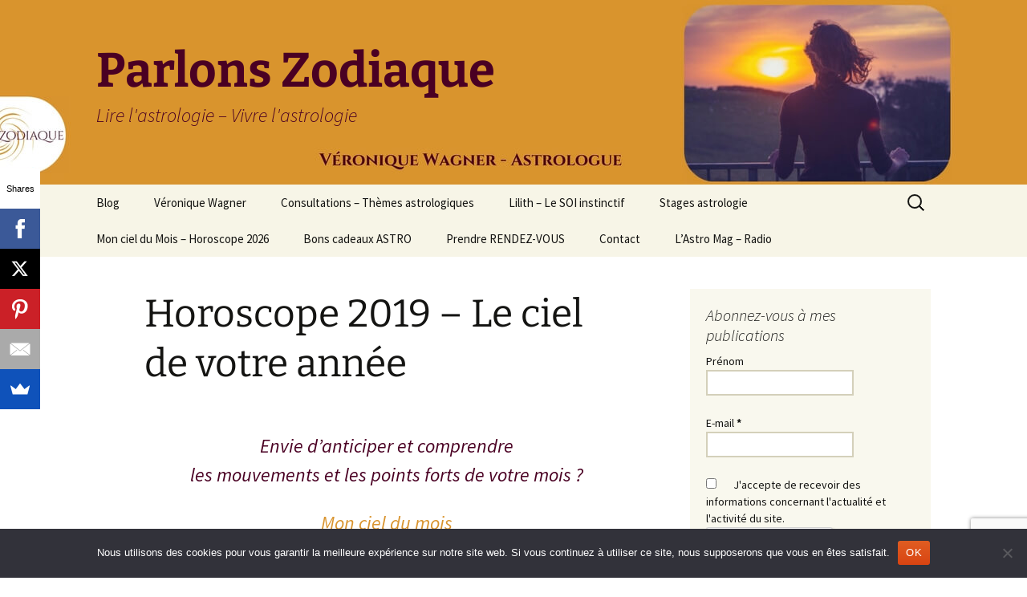

--- FILE ---
content_type: text/html; charset=UTF-8
request_url: https://veroniquewagner.com/horoscope-2019-le-ciel-de-votre-annee/
body_size: 17525
content:
<!DOCTYPE html>
<!--[if IE 7]>
<html class="ie ie7" lang="fr-FR">
<![endif]-->
<!--[if IE 8]>
<html class="ie ie8" lang="fr-FR">
<![endif]-->
<!--[if !(IE 7) & !(IE 8)]><!-->
<html lang="fr-FR">
<!--<![endif]-->
<head>
	<meta charset="UTF-8">
	<meta name="viewport" content="width=device-width">
	<title>Horoscope 2019 - Le ciel de votre année - Parlons Zodiaque</title>
	<link rel="profile" href="https://gmpg.org/xfn/11">
	<link rel="pingback" href="https://veroniquewagner.com/xmlrpc.php">
	<!--[if lt IE 9]>
	<script src="https://veroniquewagner.com/wp-content/themes/twentythirteen/js/html5.js?ver=3.7.0"></script>
	<![endif]-->
	<meta name='robots' content='index, follow, max-image-preview:large, max-snippet:-1, max-video-preview:-1' />
<script>window._wca = window._wca || [];</script>

	<!-- This site is optimized with the Yoast SEO plugin v26.7 - https://yoast.com/wordpress/plugins/seo/ -->
	<meta name="description" content="Horoscope 2019 : &quot;L&#039;horoscope&quot; correspond à l&#039;étude des transits planétaires signe par signe. Pour aller plus loin : un horoscope 2019 - 100 % personnalisé" />
	<link rel="canonical" href="https://veroniquewagner.com/horoscope-2019-le-ciel-de-votre-annee/" />
	<meta property="og:locale" content="fr_FR" />
	<meta property="og:type" content="article" />
	<meta property="og:title" content="Horoscope 2019 - Le ciel de votre année - Parlons Zodiaque" />
	<meta property="og:description" content="Horoscope 2019 : &quot;L&#039;horoscope&quot; correspond à l&#039;étude des transits planétaires signe par signe. Pour aller plus loin : un horoscope 2019 - 100 % personnalisé" />
	<meta property="og:url" content="https://veroniquewagner.com/horoscope-2019-le-ciel-de-votre-annee/" />
	<meta property="og:site_name" content="Parlons Zodiaque" />
	<meta property="article:modified_time" content="2019-01-06T12:21:18+00:00" />
	<meta property="og:image" content="https://veroniquewagner.com/wp-content/uploads/2017/01/Horoscope-perpétuel-round-300x300.jpg" />
	<meta name="twitter:card" content="summary_large_image" />
	<meta name="twitter:label1" content="Durée de lecture estimée" />
	<meta name="twitter:data1" content="5 minutes" />
	<script type="application/ld+json" class="yoast-schema-graph">{"@context":"https://schema.org","@graph":[{"@type":"WebPage","@id":"https://veroniquewagner.com/horoscope-2019-le-ciel-de-votre-annee/","url":"https://veroniquewagner.com/horoscope-2019-le-ciel-de-votre-annee/","name":"Horoscope 2019 - Le ciel de votre année - Parlons Zodiaque","isPartOf":{"@id":"https://veroniquewagner.com/#website"},"primaryImageOfPage":{"@id":"https://veroniquewagner.com/horoscope-2019-le-ciel-de-votre-annee/#primaryimage"},"image":{"@id":"https://veroniquewagner.com/horoscope-2019-le-ciel-de-votre-annee/#primaryimage"},"thumbnailUrl":"https://www.paypalobjects.com/fr_FR/i/scr/pixel.gif","datePublished":"2018-12-29T08:59:56+00:00","dateModified":"2019-01-06T12:21:18+00:00","description":"Horoscope 2019 : \"L'horoscope\" correspond à l'étude des transits planétaires signe par signe. Pour aller plus loin : un horoscope 2019 - 100 % personnalisé","breadcrumb":{"@id":"https://veroniquewagner.com/horoscope-2019-le-ciel-de-votre-annee/#breadcrumb"},"inLanguage":"fr-FR","potentialAction":[{"@type":"ReadAction","target":["https://veroniquewagner.com/horoscope-2019-le-ciel-de-votre-annee/"]}]},{"@type":"ImageObject","inLanguage":"fr-FR","@id":"https://veroniquewagner.com/horoscope-2019-le-ciel-de-votre-annee/#primaryimage","url":"https://www.paypalobjects.com/fr_FR/i/scr/pixel.gif","contentUrl":"https://www.paypalobjects.com/fr_FR/i/scr/pixel.gif"},{"@type":"BreadcrumbList","@id":"https://veroniquewagner.com/horoscope-2019-le-ciel-de-votre-annee/#breadcrumb","itemListElement":[{"@type":"ListItem","position":1,"name":"Accueil","item":"https://veroniquewagner.com/"},{"@type":"ListItem","position":2,"name":"Horoscope 2019 &#8211; Le ciel de votre année"}]},{"@type":"WebSite","@id":"https://veroniquewagner.com/#website","url":"https://veroniquewagner.com/","name":"Parlons Zodiaque","description":"Lire l&#039;astrologie - Vivre l&#039;astrologie","potentialAction":[{"@type":"SearchAction","target":{"@type":"EntryPoint","urlTemplate":"https://veroniquewagner.com/?s={search_term_string}"},"query-input":{"@type":"PropertyValueSpecification","valueRequired":true,"valueName":"search_term_string"}}],"inLanguage":"fr-FR"}]}</script>
	<!-- / Yoast SEO plugin. -->


<link rel='dns-prefetch' href='//stats.wp.com' />
<link rel="alternate" type="application/rss+xml" title="Parlons Zodiaque &raquo; Flux" href="https://veroniquewagner.com/feed/" />
<link rel="alternate" type="application/rss+xml" title="Parlons Zodiaque &raquo; Flux des commentaires" href="https://veroniquewagner.com/comments/feed/" />
<link rel="alternate" title="oEmbed (JSON)" type="application/json+oembed" href="https://veroniquewagner.com/wp-json/oembed/1.0/embed?url=https%3A%2F%2Fveroniquewagner.com%2Fhoroscope-2019-le-ciel-de-votre-annee%2F" />
<link rel="alternate" title="oEmbed (XML)" type="text/xml+oembed" href="https://veroniquewagner.com/wp-json/oembed/1.0/embed?url=https%3A%2F%2Fveroniquewagner.com%2Fhoroscope-2019-le-ciel-de-votre-annee%2F&#038;format=xml" />
<style id='wp-img-auto-sizes-contain-inline-css'>
img:is([sizes=auto i],[sizes^="auto," i]){contain-intrinsic-size:3000px 1500px}
/*# sourceURL=wp-img-auto-sizes-contain-inline-css */
</style>
<link rel='stylesheet' id='validate-engine-css-css' href='https://veroniquewagner.com/wp-content/plugins/wysija-newsletters/css/validationEngine.jquery.css?ver=2.19' media='all' />
<style id='wp-emoji-styles-inline-css'>

	img.wp-smiley, img.emoji {
		display: inline !important;
		border: none !important;
		box-shadow: none !important;
		height: 1em !important;
		width: 1em !important;
		margin: 0 0.07em !important;
		vertical-align: -0.1em !important;
		background: none !important;
		padding: 0 !important;
	}
/*# sourceURL=wp-emoji-styles-inline-css */
</style>
<link rel='stylesheet' id='wp-block-library-css' href='https://veroniquewagner.com/wp-includes/css/dist/block-library/style.min.css?ver=c606da80f11ba48493552fd58cbcd303' media='all' />
<link rel='stylesheet' id='wc-blocks-style-css' href='https://veroniquewagner.com/wp-content/plugins/woocommerce/assets/client/blocks/wc-blocks.css?ver=wc-9.7.2' media='all' />
<style id='global-styles-inline-css'>
:root{--wp--preset--aspect-ratio--square: 1;--wp--preset--aspect-ratio--4-3: 4/3;--wp--preset--aspect-ratio--3-4: 3/4;--wp--preset--aspect-ratio--3-2: 3/2;--wp--preset--aspect-ratio--2-3: 2/3;--wp--preset--aspect-ratio--16-9: 16/9;--wp--preset--aspect-ratio--9-16: 9/16;--wp--preset--color--black: #000000;--wp--preset--color--cyan-bluish-gray: #abb8c3;--wp--preset--color--white: #fff;--wp--preset--color--pale-pink: #f78da7;--wp--preset--color--vivid-red: #cf2e2e;--wp--preset--color--luminous-vivid-orange: #ff6900;--wp--preset--color--luminous-vivid-amber: #fcb900;--wp--preset--color--light-green-cyan: #7bdcb5;--wp--preset--color--vivid-green-cyan: #00d084;--wp--preset--color--pale-cyan-blue: #8ed1fc;--wp--preset--color--vivid-cyan-blue: #0693e3;--wp--preset--color--vivid-purple: #9b51e0;--wp--preset--color--dark-gray: #141412;--wp--preset--color--red: #bc360a;--wp--preset--color--medium-orange: #db572f;--wp--preset--color--light-orange: #ea9629;--wp--preset--color--yellow: #fbca3c;--wp--preset--color--dark-brown: #220e10;--wp--preset--color--medium-brown: #722d19;--wp--preset--color--light-brown: #eadaa6;--wp--preset--color--beige: #e8e5ce;--wp--preset--color--off-white: #f7f5e7;--wp--preset--gradient--vivid-cyan-blue-to-vivid-purple: linear-gradient(135deg,rgb(6,147,227) 0%,rgb(155,81,224) 100%);--wp--preset--gradient--light-green-cyan-to-vivid-green-cyan: linear-gradient(135deg,rgb(122,220,180) 0%,rgb(0,208,130) 100%);--wp--preset--gradient--luminous-vivid-amber-to-luminous-vivid-orange: linear-gradient(135deg,rgb(252,185,0) 0%,rgb(255,105,0) 100%);--wp--preset--gradient--luminous-vivid-orange-to-vivid-red: linear-gradient(135deg,rgb(255,105,0) 0%,rgb(207,46,46) 100%);--wp--preset--gradient--very-light-gray-to-cyan-bluish-gray: linear-gradient(135deg,rgb(238,238,238) 0%,rgb(169,184,195) 100%);--wp--preset--gradient--cool-to-warm-spectrum: linear-gradient(135deg,rgb(74,234,220) 0%,rgb(151,120,209) 20%,rgb(207,42,186) 40%,rgb(238,44,130) 60%,rgb(251,105,98) 80%,rgb(254,248,76) 100%);--wp--preset--gradient--blush-light-purple: linear-gradient(135deg,rgb(255,206,236) 0%,rgb(152,150,240) 100%);--wp--preset--gradient--blush-bordeaux: linear-gradient(135deg,rgb(254,205,165) 0%,rgb(254,45,45) 50%,rgb(107,0,62) 100%);--wp--preset--gradient--luminous-dusk: linear-gradient(135deg,rgb(255,203,112) 0%,rgb(199,81,192) 50%,rgb(65,88,208) 100%);--wp--preset--gradient--pale-ocean: linear-gradient(135deg,rgb(255,245,203) 0%,rgb(182,227,212) 50%,rgb(51,167,181) 100%);--wp--preset--gradient--electric-grass: linear-gradient(135deg,rgb(202,248,128) 0%,rgb(113,206,126) 100%);--wp--preset--gradient--midnight: linear-gradient(135deg,rgb(2,3,129) 0%,rgb(40,116,252) 100%);--wp--preset--gradient--autumn-brown: linear-gradient(135deg, rgba(226,45,15,1) 0%, rgba(158,25,13,1) 100%);--wp--preset--gradient--sunset-yellow: linear-gradient(135deg, rgba(233,139,41,1) 0%, rgba(238,179,95,1) 100%);--wp--preset--gradient--light-sky: linear-gradient(135deg,rgba(228,228,228,1.0) 0%,rgba(208,225,252,1.0) 100%);--wp--preset--gradient--dark-sky: linear-gradient(135deg,rgba(0,0,0,1.0) 0%,rgba(56,61,69,1.0) 100%);--wp--preset--font-size--small: 13px;--wp--preset--font-size--medium: 20px;--wp--preset--font-size--large: 36px;--wp--preset--font-size--x-large: 42px;--wp--preset--font-family--inter: "Inter", sans-serif;--wp--preset--font-family--cardo: Cardo;--wp--preset--spacing--20: 0.44rem;--wp--preset--spacing--30: 0.67rem;--wp--preset--spacing--40: 1rem;--wp--preset--spacing--50: 1.5rem;--wp--preset--spacing--60: 2.25rem;--wp--preset--spacing--70: 3.38rem;--wp--preset--spacing--80: 5.06rem;--wp--preset--shadow--natural: 6px 6px 9px rgba(0, 0, 0, 0.2);--wp--preset--shadow--deep: 12px 12px 50px rgba(0, 0, 0, 0.4);--wp--preset--shadow--sharp: 6px 6px 0px rgba(0, 0, 0, 0.2);--wp--preset--shadow--outlined: 6px 6px 0px -3px rgb(255, 255, 255), 6px 6px rgb(0, 0, 0);--wp--preset--shadow--crisp: 6px 6px 0px rgb(0, 0, 0);}:where(.is-layout-flex){gap: 0.5em;}:where(.is-layout-grid){gap: 0.5em;}body .is-layout-flex{display: flex;}.is-layout-flex{flex-wrap: wrap;align-items: center;}.is-layout-flex > :is(*, div){margin: 0;}body .is-layout-grid{display: grid;}.is-layout-grid > :is(*, div){margin: 0;}:where(.wp-block-columns.is-layout-flex){gap: 2em;}:where(.wp-block-columns.is-layout-grid){gap: 2em;}:where(.wp-block-post-template.is-layout-flex){gap: 1.25em;}:where(.wp-block-post-template.is-layout-grid){gap: 1.25em;}.has-black-color{color: var(--wp--preset--color--black) !important;}.has-cyan-bluish-gray-color{color: var(--wp--preset--color--cyan-bluish-gray) !important;}.has-white-color{color: var(--wp--preset--color--white) !important;}.has-pale-pink-color{color: var(--wp--preset--color--pale-pink) !important;}.has-vivid-red-color{color: var(--wp--preset--color--vivid-red) !important;}.has-luminous-vivid-orange-color{color: var(--wp--preset--color--luminous-vivid-orange) !important;}.has-luminous-vivid-amber-color{color: var(--wp--preset--color--luminous-vivid-amber) !important;}.has-light-green-cyan-color{color: var(--wp--preset--color--light-green-cyan) !important;}.has-vivid-green-cyan-color{color: var(--wp--preset--color--vivid-green-cyan) !important;}.has-pale-cyan-blue-color{color: var(--wp--preset--color--pale-cyan-blue) !important;}.has-vivid-cyan-blue-color{color: var(--wp--preset--color--vivid-cyan-blue) !important;}.has-vivid-purple-color{color: var(--wp--preset--color--vivid-purple) !important;}.has-black-background-color{background-color: var(--wp--preset--color--black) !important;}.has-cyan-bluish-gray-background-color{background-color: var(--wp--preset--color--cyan-bluish-gray) !important;}.has-white-background-color{background-color: var(--wp--preset--color--white) !important;}.has-pale-pink-background-color{background-color: var(--wp--preset--color--pale-pink) !important;}.has-vivid-red-background-color{background-color: var(--wp--preset--color--vivid-red) !important;}.has-luminous-vivid-orange-background-color{background-color: var(--wp--preset--color--luminous-vivid-orange) !important;}.has-luminous-vivid-amber-background-color{background-color: var(--wp--preset--color--luminous-vivid-amber) !important;}.has-light-green-cyan-background-color{background-color: var(--wp--preset--color--light-green-cyan) !important;}.has-vivid-green-cyan-background-color{background-color: var(--wp--preset--color--vivid-green-cyan) !important;}.has-pale-cyan-blue-background-color{background-color: var(--wp--preset--color--pale-cyan-blue) !important;}.has-vivid-cyan-blue-background-color{background-color: var(--wp--preset--color--vivid-cyan-blue) !important;}.has-vivid-purple-background-color{background-color: var(--wp--preset--color--vivid-purple) !important;}.has-black-border-color{border-color: var(--wp--preset--color--black) !important;}.has-cyan-bluish-gray-border-color{border-color: var(--wp--preset--color--cyan-bluish-gray) !important;}.has-white-border-color{border-color: var(--wp--preset--color--white) !important;}.has-pale-pink-border-color{border-color: var(--wp--preset--color--pale-pink) !important;}.has-vivid-red-border-color{border-color: var(--wp--preset--color--vivid-red) !important;}.has-luminous-vivid-orange-border-color{border-color: var(--wp--preset--color--luminous-vivid-orange) !important;}.has-luminous-vivid-amber-border-color{border-color: var(--wp--preset--color--luminous-vivid-amber) !important;}.has-light-green-cyan-border-color{border-color: var(--wp--preset--color--light-green-cyan) !important;}.has-vivid-green-cyan-border-color{border-color: var(--wp--preset--color--vivid-green-cyan) !important;}.has-pale-cyan-blue-border-color{border-color: var(--wp--preset--color--pale-cyan-blue) !important;}.has-vivid-cyan-blue-border-color{border-color: var(--wp--preset--color--vivid-cyan-blue) !important;}.has-vivid-purple-border-color{border-color: var(--wp--preset--color--vivid-purple) !important;}.has-vivid-cyan-blue-to-vivid-purple-gradient-background{background: var(--wp--preset--gradient--vivid-cyan-blue-to-vivid-purple) !important;}.has-light-green-cyan-to-vivid-green-cyan-gradient-background{background: var(--wp--preset--gradient--light-green-cyan-to-vivid-green-cyan) !important;}.has-luminous-vivid-amber-to-luminous-vivid-orange-gradient-background{background: var(--wp--preset--gradient--luminous-vivid-amber-to-luminous-vivid-orange) !important;}.has-luminous-vivid-orange-to-vivid-red-gradient-background{background: var(--wp--preset--gradient--luminous-vivid-orange-to-vivid-red) !important;}.has-very-light-gray-to-cyan-bluish-gray-gradient-background{background: var(--wp--preset--gradient--very-light-gray-to-cyan-bluish-gray) !important;}.has-cool-to-warm-spectrum-gradient-background{background: var(--wp--preset--gradient--cool-to-warm-spectrum) !important;}.has-blush-light-purple-gradient-background{background: var(--wp--preset--gradient--blush-light-purple) !important;}.has-blush-bordeaux-gradient-background{background: var(--wp--preset--gradient--blush-bordeaux) !important;}.has-luminous-dusk-gradient-background{background: var(--wp--preset--gradient--luminous-dusk) !important;}.has-pale-ocean-gradient-background{background: var(--wp--preset--gradient--pale-ocean) !important;}.has-electric-grass-gradient-background{background: var(--wp--preset--gradient--electric-grass) !important;}.has-midnight-gradient-background{background: var(--wp--preset--gradient--midnight) !important;}.has-small-font-size{font-size: var(--wp--preset--font-size--small) !important;}.has-medium-font-size{font-size: var(--wp--preset--font-size--medium) !important;}.has-large-font-size{font-size: var(--wp--preset--font-size--large) !important;}.has-x-large-font-size{font-size: var(--wp--preset--font-size--x-large) !important;}
/*# sourceURL=global-styles-inline-css */
</style>

<style id='classic-theme-styles-inline-css'>
/*! This file is auto-generated */
.wp-block-button__link{color:#fff;background-color:#32373c;border-radius:9999px;box-shadow:none;text-decoration:none;padding:calc(.667em + 2px) calc(1.333em + 2px);font-size:1.125em}.wp-block-file__button{background:#32373c;color:#fff;text-decoration:none}
/*# sourceURL=/wp-includes/css/classic-themes.min.css */
</style>
<link rel='stylesheet' id='contact-form-7-css' href='https://veroniquewagner.com/wp-content/plugins/contact-form-7/includes/css/styles.css?ver=6.1.4' media='all' />
<link rel='stylesheet' id='cookie-notice-front-css' href='https://veroniquewagner.com/wp-content/plugins/cookie-notice/css/front.min.css?ver=2.5.11' media='all' />
<link rel='stylesheet' id='woocommerce-layout-css' href='https://veroniquewagner.com/wp-content/plugins/woocommerce/assets/css/woocommerce-layout.css?ver=9.7.2' media='all' />
<style id='woocommerce-layout-inline-css'>

	.infinite-scroll .woocommerce-pagination {
		display: none;
	}
/*# sourceURL=woocommerce-layout-inline-css */
</style>
<link rel='stylesheet' id='woocommerce-smallscreen-css' href='https://veroniquewagner.com/wp-content/plugins/woocommerce/assets/css/woocommerce-smallscreen.css?ver=9.7.2' media='only screen and (max-width: 768px)' />
<link rel='stylesheet' id='woocommerce-general-css' href='https://veroniquewagner.com/wp-content/plugins/woocommerce/assets/css/woocommerce.css?ver=9.7.2' media='all' />
<style id='woocommerce-inline-inline-css'>
.woocommerce form .form-row .required { visibility: visible; }
/*# sourceURL=woocommerce-inline-inline-css */
</style>
<link rel='stylesheet' id='brands-styles-css' href='https://veroniquewagner.com/wp-content/plugins/woocommerce/assets/css/brands.css?ver=9.7.2' media='all' />
<link rel='stylesheet' id='twentythirteen-fonts-css' href='https://veroniquewagner.com/wp-content/themes/twentythirteen/fonts/source-sans-pro-plus-bitter.css?ver=20230328' media='all' />
<link rel='stylesheet' id='genericons-css' href='https://veroniquewagner.com/wp-content/plugins/jetpack/_inc/genericons/genericons/genericons.css?ver=3.1' media='all' />
<link rel='stylesheet' id='twentythirteen-style-css' href='https://veroniquewagner.com/wp-content/themes/twentythirteen/style.css?ver=20230328' media='all' />
<link rel='stylesheet' id='twentythirteen-block-style-css' href='https://veroniquewagner.com/wp-content/themes/twentythirteen/css/blocks.css?ver=20230122' media='all' />
<link rel='stylesheet' id='select2-css' href='https://veroniquewagner.com/wp-content/plugins/woocommerce/assets/css/select2.css?ver=9.7.2' media='all' />
<script id="cookie-notice-front-js-before">
var cnArgs = {"ajaxUrl":"https:\/\/veroniquewagner.com\/wp-admin\/admin-ajax.php","nonce":"7b541c16af","hideEffect":"fade","position":"bottom","onScroll":false,"onScrollOffset":100,"onClick":false,"cookieName":"cookie_notice_accepted","cookieTime":2592000,"cookieTimeRejected":2592000,"globalCookie":false,"redirection":false,"cache":false,"revokeCookies":false,"revokeCookiesOpt":"automatic"};

//# sourceURL=cookie-notice-front-js-before
</script>
<script src="https://veroniquewagner.com/wp-content/plugins/cookie-notice/js/front.min.js?ver=2.5.11" id="cookie-notice-front-js"></script>
<script src="https://veroniquewagner.com/wp-includes/js/jquery/jquery.min.js?ver=3.7.1" id="jquery-core-js"></script>
<script src="https://veroniquewagner.com/wp-includes/js/jquery/jquery-migrate.min.js?ver=3.4.1" id="jquery-migrate-js"></script>
<script src="https://veroniquewagner.com/wp-content/plugins/woocommerce/assets/js/jquery-blockui/jquery.blockUI.min.js?ver=2.7.0-wc.9.7.2" id="jquery-blockui-js" defer data-wp-strategy="defer"></script>
<script id="wc-add-to-cart-js-extra">
var wc_add_to_cart_params = {"ajax_url":"/wp-admin/admin-ajax.php","wc_ajax_url":"/?wc-ajax=%%endpoint%%","i18n_view_cart":"Voir le panier","cart_url":"https://veroniquewagner.com/panier/","is_cart":"","cart_redirect_after_add":"no"};
//# sourceURL=wc-add-to-cart-js-extra
</script>
<script src="https://veroniquewagner.com/wp-content/plugins/woocommerce/assets/js/frontend/add-to-cart.min.js?ver=9.7.2" id="wc-add-to-cart-js" defer data-wp-strategy="defer"></script>
<script src="https://veroniquewagner.com/wp-content/plugins/woocommerce/assets/js/js-cookie/js.cookie.min.js?ver=2.1.4-wc.9.7.2" id="js-cookie-js" defer data-wp-strategy="defer"></script>
<script id="woocommerce-js-extra">
var woocommerce_params = {"ajax_url":"/wp-admin/admin-ajax.php","wc_ajax_url":"/?wc-ajax=%%endpoint%%","i18n_password_show":"Afficher le mot de passe","i18n_password_hide":"Masquer le mot de passe"};
//# sourceURL=woocommerce-js-extra
</script>
<script src="https://veroniquewagner.com/wp-content/plugins/woocommerce/assets/js/frontend/woocommerce.min.js?ver=9.7.2" id="woocommerce-js" defer data-wp-strategy="defer"></script>
<script id="WCPAY_ASSETS-js-extra">
var wcpayAssets = {"url":"https://veroniquewagner.com/wp-content/plugins/woocommerce-payments/dist/"};
//# sourceURL=WCPAY_ASSETS-js-extra
</script>
<script src="https://stats.wp.com/s-202603.js" id="woocommerce-analytics-js" defer data-wp-strategy="defer"></script>
<script src="https://veroniquewagner.com/wp-content/plugins/woocommerce/assets/js/selectWoo/selectWoo.full.min.js?ver=1.0.9-wc.9.7.2" id="selectWoo-js" defer data-wp-strategy="defer"></script>
<link rel="https://api.w.org/" href="https://veroniquewagner.com/wp-json/" /><link rel="alternate" title="JSON" type="application/json" href="https://veroniquewagner.com/wp-json/wp/v2/pages/2860" /><link rel="EditURI" type="application/rsd+xml" title="RSD" href="https://veroniquewagner.com/xmlrpc.php?rsd" />

<link rel='shortlink' href='https://veroniquewagner.com/?p=2860' />
<style type="text/css" id="tve_global_variables">:root{--tcb-background-author-image:url(https://secure.gravatar.com/avatar/dba39e6bbcc0771f651cff297e306521cc9a27d40c4bcf9dc1d2997c0f13e2bf?s=256&d=identicon&r=g);--tcb-background-user-image:url();--tcb-background-featured-image-thumbnail:url(https://veroniquewagner.com/wp-content/plugins/thrive-visual-editor/editor/css/images/featured_image.png);}</style>	<style>img#wpstats{display:none}</style>
			<noscript><style>.woocommerce-product-gallery{ opacity: 1 !important; }</style></noscript>
	<style>.recentcomments a{display:inline !important;padding:0 !important;margin:0 !important;}</style>	<style type="text/css" id="twentythirteen-header-css">
		.site-header {
		background: url(https://veroniquewagner.com/wp-content/uploads/2016/12/Véronique-Wagner-Astrologue8.jpg) no-repeat scroll top;
		background-size: 1600px auto;
	}
	@media (max-width: 767px) {
		.site-header {
			background-size: 768px auto;
		}
	}
	@media (max-width: 359px) {
		.site-header {
			background-size: 360px auto;
		}
	}
				.site-title,
		.site-description {
			color: #4a0023;
		}
		</style>
	<style class='wp-fonts-local'>
@font-face{font-family:Inter;font-style:normal;font-weight:300 900;font-display:fallback;src:url('https://veroniquewagner.com/wp-content/plugins/woocommerce/assets/fonts/Inter-VariableFont_slnt,wght.woff2') format('woff2');font-stretch:normal;}
@font-face{font-family:Cardo;font-style:normal;font-weight:400;font-display:fallback;src:url('https://veroniquewagner.com/wp-content/plugins/woocommerce/assets/fonts/cardo_normal_400.woff2') format('woff2');}
</style>
<style type="text/css" id="thrive-default-styles"></style><link rel="icon" href="https://veroniquewagner.com/wp-content/uploads/2023/02/cropped-Sans-titre-13-32x32.jpg" sizes="32x32" />
<link rel="icon" href="https://veroniquewagner.com/wp-content/uploads/2023/02/cropped-Sans-titre-13-192x192.jpg" sizes="192x192" />
<link rel="apple-touch-icon" href="https://veroniquewagner.com/wp-content/uploads/2023/02/cropped-Sans-titre-13-180x180.jpg" />
<meta name="msapplication-TileImage" content="https://veroniquewagner.com/wp-content/uploads/2023/02/cropped-Sans-titre-13-270x270.jpg" />
</head>

<body data-rsssl=1 class="wp-singular page-template-default page page-id-2860 wp-embed-responsive wp-theme-twentythirteen theme-twentythirteen cookies-not-set woocommerce-no-js sidebar">
		<div id="page" class="hfeed site">
		<header id="masthead" class="site-header">
			<a class="home-link" href="https://veroniquewagner.com/" rel="home">
				<h1 class="site-title">Parlons Zodiaque</h1>
				<h2 class="site-description">Lire l&#039;astrologie &#8211; Vivre l&#039;astrologie</h2>
			</a>

			<div id="navbar" class="navbar">
				<nav id="site-navigation" class="navigation main-navigation">
					<button class="menu-toggle">Menu</button>
					<a class="screen-reader-text skip-link" href="#content">
						Aller au contenu					</a>
					<div class="menu-menu-1-container"><ul id="primary-menu" class="nav-menu"><li id="menu-item-4882" class="menu-item menu-item-type-post_type menu-item-object-page menu-item-4882"><a href="https://veroniquewagner.com/blog/">Blog</a></li>
<li id="menu-item-4934" class="menu-item menu-item-type-post_type menu-item-object-page menu-item-4934"><a href="https://veroniquewagner.com/veronique-wagner/">Véronique Wagner</a></li>
<li id="menu-item-4933" class="menu-item menu-item-type-post_type menu-item-object-page menu-item-4933"><a target="_blank" href="https://veroniquewagner.com/consultations-themes-astrologiques/">Consultations – Thèmes astrologiques</a></li>
<li id="menu-item-4937" class="menu-item menu-item-type-post_type menu-item-object-page menu-item-4937"><a href="https://veroniquewagner.com/lilith-le-soi-instinctif/">Lilith – Le SOI instinctif</a></li>
<li id="menu-item-4935" class="menu-item menu-item-type-post_type menu-item-object-page menu-item-has-children menu-item-4935"><a href="https://veroniquewagner.com/formation-astrologie/">Stages astrologie</a>
<ul class="sub-menu">
	<li id="menu-item-4943" class="menu-item menu-item-type-post_type menu-item-object-page menu-item-4943"><a href="https://veroniquewagner.com/initiation-a-l-astrologie/">Initiation à l’ASTROLOGIE Stage découverte</a></li>
	<li id="menu-item-4942" class="menu-item menu-item-type-post_type menu-item-object-page menu-item-4942"><a href="https://veroniquewagner.com/stage-alchimie-interieure/">Stage Alchimie intérieure</a></li>
	<li id="menu-item-4945" class="menu-item menu-item-type-post_type menu-item-object-page menu-item-4945"><a href="https://veroniquewagner.com/cours-particuliers-astrologie/">Cours particulier d’astrologie</a></li>
	<li id="menu-item-4944" class="menu-item menu-item-type-post_type menu-item-object-page menu-item-4944"><a href="https://veroniquewagner.com/formation-en-ligne-astrologie-3/">Formation en ligne Astrologie</a></li>
</ul>
</li>
<li id="menu-item-4938" class="menu-item menu-item-type-post_type menu-item-object-page menu-item-4938"><a href="https://veroniquewagner.com/horoscope-2026-personnalise/">Mon ciel du Mois – Horoscope 2026</a></li>
<li id="menu-item-4929" class="menu-item menu-item-type-post_type menu-item-object-page menu-item-4929"><a href="https://veroniquewagner.com/bon-cadeau-theme-astral/">Bons cadeaux ASTRO</a></li>
<li id="menu-item-4936" class="menu-item menu-item-type-post_type menu-item-object-page menu-item-4936"><a href="https://veroniquewagner.com/consultation-astrologie/">Prendre RENDEZ-VOUS</a></li>
<li id="menu-item-4980" class="menu-item menu-item-type-post_type menu-item-object-page menu-item-4980"><a href="https://veroniquewagner.com/contact/">Contact</a></li>
<li id="menu-item-4963" class="menu-item menu-item-type-post_type menu-item-object-page menu-item-4963"><a href="https://veroniquewagner.com/emission-de-radio-astronomie-et-astrologie/">L&rsquo;Astro Mag &#8211; Radio</a></li>
</ul></div>					<form role="search" method="get" class="search-form" action="https://veroniquewagner.com/">
				<label>
					<span class="screen-reader-text">Rechercher :</span>
					<input type="search" class="search-field" placeholder="Rechercher…" value="" name="s" />
				</label>
				<input type="submit" class="search-submit" value="Rechercher" />
			</form>				</nav><!-- #site-navigation -->
			</div><!-- #navbar -->
		</header><!-- #masthead -->

		<div id="main" class="site-main">

	<div id="primary" class="content-area">
		<div id="content" class="site-content" role="main">

			
				<article id="post-2860" class="post-2860 page type-page status-publish hentry">
					<header class="entry-header">
						
						<h1 class="entry-title">Horoscope 2019 &#8211; Le ciel de votre année</h1>
					</header><!-- .entry-header -->

					<div class="entry-content">
						<blockquote>
<p style="text-align: center;"><strong><span style="color: #4a0023;">Envie d&rsquo;anticiper et comprendre<br />
les mouvements et les points forts de votre mois ?<br />
</span></strong></p>
<p style="text-align: center;"><strong><span style="color: #d9942f;">Mon ciel du mois</span></strong></p>
<p style="text-align: center;"><img decoding="async" class="aligncenter wp-image-1207 size-medium" title="horoscope 2019" src="https://veroniquewagner.com/wp-content/uploads/2017/01/Horoscope-perpétuel-round-300x300.jpg" alt="Horoscope 2019 - 100 % personnalisé" width="300" height="300" srcset="https://veroniquewagner.com/wp-content/uploads/2017/01/Horoscope-perpétuel-round-300x300.jpg 300w, https://veroniquewagner.com/wp-content/uploads/2017/01/Horoscope-perpétuel-round-200x200.jpg 200w, https://veroniquewagner.com/wp-content/uploads/2017/01/Horoscope-perpétuel-round-100x100.jpg 100w, https://veroniquewagner.com/wp-content/uploads/2017/01/Horoscope-perpétuel-round-150x150.jpg 150w, https://veroniquewagner.com/wp-content/uploads/2017/01/Horoscope-perpétuel-round-600x600.jpg 600w, https://veroniquewagner.com/wp-content/uploads/2017/01/Horoscope-perpétuel-round.jpg 800w" sizes="(max-width: 300px) 100vw, 300px" /><strong><span style="color: #d9942f;">Horoscope 100 % personnalisé</span></strong></p>
<p style="text-align: center;"><strong><span style="color: #4a0023;">L&rsquo; actualité de <span style="text-decoration: underline;">VOTRE </span>ciel analysée mois par mois</span></strong></p>
</blockquote>
<p style="text-align: center;"><a href="#abo">Abonnement horoscope mensuel</a>               <a href="#essaimensu">Horoscope janvier 2019</a></p>
<p style="text-align: center;"><span style="color: #003e45;"><strong><br />
💡  Je vous propose un horoscope d&rsquo;un genre unique : </strong><br />
<strong>Celui-ci est <span style="color: #c00518;">réellement</span> personnalisé !</strong> 😉<br />
</span></p>
<p style="text-align: justify;"><span style="color: #4a0023;">Ce qu&rsquo;on désigne par « <strong>horoscope</strong> » dans les médias correspond en réalité à l&rsquo;étude des positions planétaires signe du zodiaque par signe du zodiaque. Cette étude &#8211; là est <strong>partielle</strong>, car elle ne regarde <strong>que ce qu&rsquo;il se passe depuis la position de votre soleil natal &#8230; rien de plus</strong>. C&rsquo;est pourquoi cela reste très générique et ne peut pas s&rsquo;adresser à chaque personne en particulier.</span></p>
<p style="text-align: justify;"><span style="color: #4a0023;">Car &#8230; <strong>à chaque instant dans le ciel, il y a 10 éléments à prendre en compte pour chaque personne</strong>, pas moins, voir plus lorsque les axes se trouvent concernés aussi (Ascendant, Descendant etc.)</span></p>
<p style="text-align: justify;"><span style="color: #4a0023;">Ce qui se passe dans le ciel d&rsquo;une personne est le reflet du mouvement qui a lieu simultanément à l&rsquo;intérieur de la personne. </span></p>
<blockquote>
<p style="text-align: justify;"><span style="color: #4a0023;">Avoir connaissance de l&rsquo;actualité de son ciel, ce n&rsquo;est pas attendre son destin ou sa bonne étoile, c&rsquo;est rester connecté à ce que la nature vous propose comme expérience ou alternative à l&rsquo;instant T. C&rsquo;est faire ses choix en conscience et en lien avec le flux universel 🙂</span></p>
</blockquote>
<p style="text-align: justify;"><span style="color: #4a0023;">Chaque personne étant unique, un contexte unique lui aussi peut être traduit grâce au langage symbolique que l&rsquo;astrologie nous offre.</span></p>
<p style="text-align: justify;"><span style="color: #003e45;"><strong>Je vous propose de recevoir chaque mois votre actualisation planétaire personnalisée directement dans votre boite mail. </strong></span></p>
<div id="abo"></div>
<h4 style="text-align: justify;"><span style="color: #c00518;">Je m&rsquo;abonne à mon ciel du mois &#8211; Guidance de 25 min /mois</span></h4>
<h5 style="text-align: center;"><span style="color: #c00518;">37 € /mois</span></h5>
<h6 style="text-align: center;"><span style="color: #c00518;">Calcul de votre ciel + préparation et enregistrement de votre guidance</span></h6>
<div align="center">
<form action="https://www.paypal.com/cgi-bin/webscr" method="post" target="_blank"><input name="cmd" type="hidden" value="_s-xclick" /><br />
<input name="hosted_button_id" type="hidden" value="92U67AHMRTY2Q" /><br />
<input alt="PayPal, le réflexe sécurité pour payer en ligne" name="submit" src="https://www.paypalobjects.com/fr_FR/FR/i/btn/btn_subscribeCC_LG.gif" type="image" /><br />
<img decoding="async" src="https://www.paypalobjects.com/fr_FR/i/scr/pixel.gif" alt="" width="1" height="1" border="0" /></form>
</div>
<h6 style="text-align: justify;"><span style="color: #447a00;"><span style="color: #c00518;"><span style="color: #4e6811;">L&rsquo;abonnement par chèque, c&rsquo;est</span> <a href="https://veroniquewagner.com/wp-content/uploads/2018/11/BON-DE-COMMANDE_Abonnement-Mon-ciel-du-mois-nov-18.pdf" target="_blank" rel="noopener noreferrer">ici</a></span></span></h6>
<h4 style="text-align: justify;"><span style="color: #447a00;"><span style="color: #c00518;"><br />
Concrètement comment ça se passe et que recevez-vous ?</span></span></h4>
<p style="padding-left: 30px;"><span style="color: #4a0023;"><strong><span style="color: #003e45;"> * Chaque  début de mois vous recevez dans votre boite mail :</span></strong></span><br />
<span style="color: #4a0023;"><strong>Le fichier audio au format mp3 de votre guidance mensuelle, afin de pouvoir l&rsquo;écouter et la ré-écouter à souhait.</strong></span></p>
<p style="padding-left: 30px;"><span style="color: #4a0023;"><strong><span style="color: #003e45;">* Une fois votre souscription faite,  votre abonnement est automatiquement reconduit d&rsquo;un mois sur l&rsquo;autre.<br />
</span></strong></span></p>
<p style="padding-left: 30px;"><strong><span style="color: #003e45;">* Il n&rsquo;y a pas de période d&rsquo;engagement imposée. Vous pouvez vous désabonner à tout moment sur simple demande par email, quelque soit le mois de l&rsquo;année : </span></strong><span style="color: #003e45;">contact@veroniquewagner.com<br />
<strong>Cette fonctionnalité est garantie par mes</strong> <a href="https://veroniquewagner.com/conditions-generales-de-vente/" target="_blank" rel="noopener noreferrer">Conditions générales de vente</a> -article 5 &#8211; 😉<br />
</span></p>
<h4 style="text-align: justify;"><span style="color: #c00518;">Je m&rsquo;abonne à mon ciel du mois &#8211; Guidance de 25 min /mois<br />
</span></h4>
<h4 style="text-align: center;"><span style="color: #c00518;">37 €  /mois</span></h4>
<h6 style="text-align: center;"><span style="color: #c00518;">Calcul de votre ciel + préparation et enregistrement de votre guidance</span></h6>
<div align="center">
<form action="https://www.paypal.com/cgi-bin/webscr" method="post" target="_blank"><input name="cmd" type="hidden" value="_s-xclick" /><br />
<input name="hosted_button_id" type="hidden" value="92U67AHMRTY2Q" /><br />
<input alt="PayPal, le réflexe sécurité pour payer en ligne" name="submit" src="https://www.paypalobjects.com/fr_FR/FR/i/btn/btn_subscribeCC_LG.gif" type="image" /><br />
<img decoding="async" src="https://www.paypalobjects.com/fr_FR/i/scr/pixel.gif" alt="" width="1" height="1" border="0" /></form>
</div>
<div align="center">
<h6 style="text-align: justify;"><span style="color: #447a00;"><span style="color: #c00518;"><span style="color: #4e6811;">L&rsquo;abonnement par chèque, c&rsquo;est</span> <a href="https://veroniquewagner.com/wp-content/uploads/2018/11/BON-DE-COMMANDE_Abonnement-Mon-ciel-du-mois-nov-18.pdf" target="_blank" rel="noopener noreferrer">ici</a></span></span></h6>
<p>&nbsp;</p>
<div id="essaimensu"></div>
<h4 style="text-align: center;"><span style="color: #003366;"> 💡 Envie d&rsquo;essayer sans abonnement ?</span></h4>
<h4 style="text-align: center;"><span style="color: #c00518;">Mon ciel du mois &#8211; Janvier 2019 &#8211; Guidance de 25 min</span></h4>
<h4 style="text-align: center;"><span style="color: #c00518;">37 €  /horoscope entièrement personnalisé</span></h4>
<h6 style="text-align: center;"><span style="color: #c00518;">Calcul de votre ciel + préparation et enregistrement de votre guidance</span></h6>
<div align="center">
<form action="https://www.paypal.com/cgi-bin/webscr" method="post" target="_blank"><input name="cmd" type="hidden" value="_s-xclick" /><br />
<input name="hosted_button_id" type="hidden" value="L8VKCFVGP7GHC" /><br />
<input alt="PayPal, le réflexe sécurité pour payer en ligne" name="submit" src="https://www.paypalobjects.com/fr_FR/FR/i/btn/btn_buynowCC_LG.gif" type="image" /><img decoding="async" src="https://www.paypalobjects.com/fr_FR/i/scr/pixel.gif" alt="" width="1" height="1" border="0" /></form>
</div>
<p>&nbsp;</p>
<hr />
<div id="cielpremium"></div>
<h2 style="text-align: center;"><span style="color: #c00518;"> 💡 <span style="color: #003e45;">Mon ciel du mois &#8211; 2019<br />
</span></span><span style="color: #003e45;">Nouvelles formules</span></h2>
<h4><span style="color: #d9942f;">1. Formule Mon ciel du mois &#8211; <span style="color: #003e45;">PREMIUM</span></span></h4>
<p><span style="color: #4a0023;"><strong> ➡ Votre guidance audio mensuelle habituelle<br />
+ séance d&rsquo;1/2 h chaque mois en direct avec Véronique Wagner</strong></span></p>
<p><span style="color: #4a0023;">Vous appréciez le concept du support audio des guidances</span><br />
<span style="color: #4a0023;"><strong>ET</strong> vous aimeriez aussi échanger en direct avec Véronique après l&rsquo;écoute de vos audios ?</span><br />
<span style="color: #4a0023;">➡ Cette formule vous permet de <span style="text-decoration: underline;">recevoir la guidance par mail</span> habituelle</span><br />
<span style="color: #4a0023;"><strong>Et</strong> de disposer en plus d&rsquo;un échange en direct avec Véronique chaque mois</span><br />
<span style="color: #4a0023;">pour vos <span style="text-decoration: underline;">questions-réponses</span></span></p>
<h4><strong><span style="color: #d9942f;">Concrètement comment ça se passe ?</span></strong></h4>
<p><span style="color: #4a0023;"><strong> ➡  Chaque début de mois vous recevez votre guidance Mon ciel du mois par mail<br />
➡  A la suite de l&rsquo;écoute vous convenez avec Véronique<br />
d&rsquo;un rendez-vous téléphonique pour votre session questions/réponses d&rsquo;1/2 h</strong></span></p>
<h4 style="text-align: center;"><span style="color: #c00518;">Je m&rsquo;abonne à Mon ciel du mois &#8211; </span><span style="color: #d9942f;"><span style="color: #003e45;">PREMIUM<br />
</span></span><span style="color: #c00518;">Chaque mois :<br />
Guidance de 25 min + 1/2 h direct téléphonique</span></h4>
<h4 style="text-align: center;"><span style="color: #c00518;">57 €  /mois</span></h4>
<div align="center">
<form action="https://www.paypal.com/cgi-bin/webscr" method="post" target="_blank"><input name="cmd" type="hidden" value="_s-xclick" /><br />
<input name="hosted_button_id" type="hidden" value="UU2E55SB95U9E" /><br />
<input alt="PayPal, le réflexe sécurité pour payer en ligne" name="submit" src="https://www.paypalobjects.com/fr_FR/FR/i/btn/btn_subscribeCC_LG.gif" type="image" /><br />
<img decoding="async" src="https://www.paypalobjects.com/fr_FR/i/scr/pixel.gif" alt="" width="1" height="1" border="0" /></form>
</div>
</div>
<div align="center">
<hr />
<div id="cielexploration"></div>
<h4><span style="color: #d9942f;"><br />
2. Formule Mon ciel du mois &#8211; <span style="color: #003e45;">EXPLORATION</span></span></h4>
<p><span style="color: #4a0023;"><strong> ➡ Séance d&rsquo;1 h / mois en direct avec moi<br />
Votre guidance mensuelle interprétée par téléphone ou Skype (au choix)<br />
Avec une amplitude horaire élargie pour explorer ensemble votre ciel.</strong></span></p>
<p><span style="color: #4a0023;">Envie d&rsquo;explorer avec moi votre ciel ?</span><br />
<span style="color: #4a0023;">➡ Cette formule <span style="text-decoration: underline;">remplace la guidance par mail</span> habituelle</span><br />
<span style="color: #4a0023;"><strong>Par</strong> une <span style="text-decoration: underline;">guidance mensuelle en direct live interactive</span></span></p>
<h4><strong><span style="color: #d9942f;">Concrètement comment ça se passe ?</span></strong></h4>
<p><span style="color: #4a0023;"><strong> ➡  Chaque début de mois vous convenez avec Véronique Wagner<br />
d&rsquo;un rendez-vous téléphonique ou Skype pour votre séance d&rsquo;1 h<br />
➡  La guidance Mon ciel du mois se déroule en direct.<br />
Je vous donne les mouvements planétaires du mois, et nous disposons<span style="text-decoration: underline;"> du temps supplémentaire nécessaire pour échanger ensemble</span> autour des <span style="text-decoration: underline;">enjeux essentiels</span><br />
que ces transits génèrent pour vous.<br />
</strong></span></p>
<p>&nbsp;</p>
<h4 style="text-align: center;"><span style="color: #c00518;">Je m&rsquo;abonne à Mon ciel du mois &#8211; <span style="color: #003e45;">EXPLORATION</span><br />
Chaque mois :<br />
1 h  de guidance -exploration de votre ciel en direct</span></h4>
<h4 style="text-align: center;"><span style="color: #c00518;">57 €  /mois</span></h4>
<div align="center">
<form action="https://www.paypal.com/cgi-bin/webscr" method="post" target="_blank"><input name="cmd" type="hidden" value="_s-xclick" /><br />
<input name="hosted_button_id" type="hidden" value="TG4SPN8YTNWWU" /><br />
<input alt="PayPal, le réflexe sécurité pour payer en ligne" name="submit" src="https://www.paypalobjects.com/fr_FR/FR/i/btn/btn_subscribeCC_LG.gif" type="image" /><br />
<img decoding="async" src="https://www.paypalobjects.com/fr_FR/i/scr/pixel.gif" alt="" width="1" height="1" border="0" /></form>
</div>
</div>
<p>&nbsp;</p>
<hr />
<div id="cielimmersion"></div>
<h4 style="text-align: center;"><span style="color: #d9942f;"><br />
3. Formule Mon ciel du mois &#8211; <span style="color: #003e45;">IMMERSION</span></span></h4>
<p style="text-align: center;"><span style="color: #4a0023;"><strong> ➡ Séance d&rsquo;1 h 30 / mois en direct avec Véronique Wagner<br />
Votre guidance mensuelle interprétée par téléphone ou Skype (au choix)<br />
Avec une amplitude horaire large pour approfondir ensemble votre ciel.</strong></span></p>
<p style="text-align: center;"><span style="color: #4a0023;">Envie d&rsquo;aller plus loin avec moi dans l&rsquo;analyse de votre ciel ?</span><br />
<span style="color: #4a0023;">➡ Cette formule <span style="text-decoration: underline;">remplace la guidance par mail</span> habituelle</span><br />
<span style="color: #4a0023;"><strong>Par</strong> une <span style="text-decoration: underline;">guidance mensuelle  en direct d&rsquo;<strong>approfondissement</strong></span></span></p>
<h4 style="text-align: center;"><strong><span style="color: #d9942f;">Concrètement comment ça se passe ?</span></strong></h4>
<p style="text-align: center;"><span style="color: #4a0023;"><strong> ➡  Chaque début de mois vous convenez avec Véronique<br />
d&rsquo;un rendez-vous téléphonique ou Skype pour votre séance d&rsquo;1 h 30<br />
➡  La guidance Mon ciel du mois se déroule en direct.<br />
Je vous donne les mouvements planétaires du mois, et nous disposons<span style="text-decoration: underline;"> d&rsquo;un timing adapté pour creuser ensemble</span> les enjeux <span style="text-decoration: underline;">profonds</span><br />
que ces transits réveillent dans votre vie.<br />
</strong></span></p>
<h4 style="text-align: center;"><span style="color: #c00518;">Je m&rsquo;abonne à mon ciel du mois &#8211; <span style="color: #003e45;">IMMERSION</span><br />
Chaque mois :<br />
1 h 30 de guidance approfondie de votre ciel en direct</span></h4>
<h4 style="text-align: center;"><span style="color: #c00518;">75 €  /mois</span></h4>
<div align="center">
<form action="https://www.paypal.com/cgi-bin/webscr" method="post" target="_blank"><input name="cmd" type="hidden" value="_s-xclick" /><br />
<input name="hosted_button_id" type="hidden" value="3YQC7MRLBGE62" /><br />
<input alt="PayPal, le réflexe sécurité pour payer en ligne" name="submit" src="https://www.paypalobjects.com/fr_FR/FR/i/btn/btn_subscribeCC_LG.gif" type="image" /><br />
<img decoding="async" src="https://www.paypalobjects.com/fr_FR/i/scr/pixel.gif" alt="" width="1" height="1" border="0" /></form>
</div>
											</div><!-- .entry-content -->

					<footer class="entry-meta">
											</footer><!-- .entry-meta -->
				</article><!-- #post -->

				
<div id="comments" class="comments-area">

	
	
</div><!-- #comments -->
			
		</div><!-- #content -->
	</div><!-- #primary -->

	<div id="tertiary" class="sidebar-container" role="complementary">
		<div class="sidebar-inner">
			<div class="widget-area">
				<aside id="wysija-3" class="widget widget_wysija"><h3 class="widget-title">Abonnez-vous à mes publications</h3><div class="widget_wysija_cont"><div id="msg-form-wysija-3" class="wysija-msg ajax"></div><form id="form-wysija-3" method="post" action="#wysija" class="widget_wysija">
<p class="wysija-paragraph">
    <label>Prénom</label>
    
    	<input type="text" name="wysija[user][firstname]" class="wysija-input " title="Prénom"  value="" />
    
    
    
    <span class="abs-req">
        <input type="text" name="wysija[user][abs][firstname]" class="wysija-input validated[abs][firstname]" value="" />
    </span>
    
</p>
<p class="wysija-paragraph">
    <label>E-mail <span class="wysija-required">*</span></label>
    
    	<input type="text" name="wysija[user][email]" class="wysija-input validate[required,custom[email]]" title="E-mail"  value="" />
    
    
    
    <span class="abs-req">
        <input type="text" name="wysija[user][abs][email]" class="wysija-input validated[abs][email]" value="" />
    </span>
    
</p>

 <label for="custom-field-1"> <input name="custom-field-1" placeholder="Votre adresse email" required="required" type="checkbox" value="1" />&nbsp; &nbsp; &nbsp; &nbsp;J&#39;accepte de recevoir des informations concernant l&#39;actualit&eacute; et l&#39;activit&eacute; du site.&nbsp;</label>
<div class="g-recaptcha" data-sitekey="6LdySn8UAAAAAB_2t868zdjgX61jmfCC8L-ljp4W" data-size="compact"></div>
<input class="wysija-submit wysija-submit-field" type="submit" value="Je m&#039;abonne !" />

    <input type="hidden" name="form_id" value="1" />
    <input type="hidden" name="action" value="save" />
    <input type="hidden" name="controller" value="subscribers" />
    <input type="hidden" value="1" name="wysija-page" />

    
        <input type="hidden" name="wysija[user_list][list_ids]" value="1" />
    
 </form></div></aside><aside id="text-3" class="widget widget_text">			<div class="textwidget"><img alt="" height="1" src="//sg-autorepondeur.com/tauxouverture/form.gif?membreid=14646&listeid=84416&id=23526" style="display: none" width="1" />
<style type="text/css">#SG_FORM23526{
        display: block;
        background: #fafafa;
        color: #262626;
        width: 220px;
        margin: 0 auto;
        text-align: center;
        font-family: sans-serif;
        overflow: auto;
        border: 2px solid #fcca00;
        border-radius: 10px;
        white-space: normal;
    }

    #SG_FORM23526 #SGF_Header h1 {
        font-size: 1.6em;
        margin: 0;
        padding: 25px 0;
        font-family: sans-serif;
        color: #223344;
        background: #fcca00;
    }

    #SG_FORM23526 #SGF_Header:after {
        content: '';
        width: 0;
        display: block;
        margin: 0 auto 15px;
        border-left: 25px solid transparent;
        border-right: 25px solid transparent;
        border-top: 25px solid #fcca00;
    }


    #SG_FORM23526 #SGF_Body label[id^=LBL_] {
        display: block;
        color: #262626;
        font-size: 0.9em;
        margin: 10px 0 5px;
    }

    #SG_FORM23526 #SGF_Body input[type=text],
    #SG_FORM23526 #SGF_Body input[type=email],
    #SG_FORM23526 #SGF_Body input[type=url],
    #SG_FORM23526 #SGF_Body input[type=tel],
    #SG_FORM23526 #SGF_Body input[type=number],
    #SG_FORM23526 #SGF_Body select,
    #SG_FORM23526 #SGF_Body textarea {
        display: block;
        width: 200px;
        margin: 0 auto 5px;
        padding: 5px;
        border: 1px solid rgba(0, 0, 0, 0.25);
    }
    #SG_FORM23526 #SGF_Body #IN_BIRTH,
    #SG_FORM23526 #SGF_Body #IN_MOBILE {
                                      width: 200px;
                                      margin: 0 auto;
                                  }
    #SG_FORM23526 #SGF_Body #IN_BIRTH select {
                       display: inline-block !important;
                       width: 33% !important;
                   }
    #SG_FORM23526 #SGF_Body #IN_BIRTH select:first-child{
                       border-width: 1px 0 1px 1px;
                   }
    #SG_FORM23526 #SGF_Body #IN_BIRTH select:nth-child(2){
                       border-width: 1px 0;
                   }
    #SG_FORM23526 #SGF_Body #IN_BIRTH input{
                       border-width: 1px 1px 1px 0;
                   }
    #SG_FORM23526 #SGF_Body #IN_MOBILE select {
                       width: 50px !important;
                       display: inline-block !important;
                       border-width: 1px 0 1px 1px !important;
                       background: #fff url('https://image.freepik.com/icones-gratuites/fleche-vers-le-bas-de-l&-39;angle_318-76678.png') 95% 50% no-repeat;
                       background-size: 20%;
                   }
    #SG_FORM23526 #SGF_Body #IN_MOBILE input[name=mobile] {
                       width: calc(100% - 72px) !important;
                       display: inline-block !important;
                       border-width: 1px 1px 1px 0;
                   }
    #SG_FORM23526 #SGF_Body input[type=radio],
    #SG_FORM23526 #SGF_Body input[type=checkbox] {
                                          position: absolute;
                                       //   left: -100em;
    }
    #SG_FORM23526 #SGF_Body input[type=radio] + label,
    #SG_FORM23526 #SGF_Body input[type=checkbox] + label{
        display: block;
        margin: 5px 0;
        cursor: pointer;
    }
    #SG_FORM23526 #SGF_Body label.lbl_civilite {
        display: inline-block !important;
        padding: 10px 15px 0 !important;
    }
    #SG_FORM23526 #SGF_Body input[type=radio] + label:before,
    #SG_FORM23526 #SGF_Body input[type=checkbox] + label:before {
        content: '';
        margin-right: 5px;
        display: inline-block;
        box-shadow: 0 0 5px;
        width: 8px;
        height: 8px;
        text-align: center;
        line-height: 7px;
        font-size: 1.2em;
        border-radius: 30%;
        font-family: monospace;
        vertical-align: middle;
    }
    #SG_FORM23526 #SGF_Body input[type=radio]:checked + label:before{
        content: '✘';
    }
    #SG_FORM23526 #SGF_Body input[type=checkbox]:checked + label:before{
        content: '✔';
    }

    #SG_FORM23526 #SGF_Body input[type="submit"] {
        display: block;
        margin: 15px auto;
        background: #fcca00;
        color: #262626;
        box-shadow: 0 2px 5px -1px #234;
        border: 0;
        width: 190px;
        max-width: 90%;
        padding: 5px 0;
        font-size: 1.2em;
        border-radius: 5px;
        cursor: pointer;
    }
    #SG_FORM23526 #SGF_Body input[type="submit"]:hover,
    #SG_FORM23526 #SGF_Body input[type="submit"]:focus{
        box-shadow: 0 2px 5px -2px #234;
    }

    #SG_FORM23526 #SGF_Body input[type=image] {
                       max-width: 80%;
                       max-height: 100px;
                       display: block;
                       margin: 15px auto 0;
                       outline: 0;
                       cursor: pointer;
                   }

    #SG_FORM23526 #SGF_Footer{
        display: inline-block;
        font-size: 0.8em;
        padding: 0 5px;
    }
 #SG_FORM23526 #SGF_cac{
        display: inline-block;
        font-size: 0.8em;
        padding: 0 5px;
    }
</style>
<section id="SG_FORM23526" style="width: 250px; color: rgb(34, 102, 34); background: rgb(211, 166, 73) none repeat scroll 0% 0%;">
<section id="SGF_Header">
<h1 style="background: rgb(252, 202, 0) none repeat scroll 0% 0%; color: rgb(74, 0, 35);"><span style="font-family:calibri;">Votre interprétation<br />
détaillée des<br />
12 ascendants<br />
du zodiaque</span></h1>

<h1 style="background: rgb(252, 202, 0) none repeat scroll 0% 0%; color: rgb(74, 0, 35);"><img alt="" src="https://veroniquewagner.com/wp-content/uploads/2016/10/EBOOK-Retrouvez-votre-nature-grace-a-votre-ascendant.jpg" style="width: 245px; height: 174px;" /><br />
Recevez gratuitement</h1>
</section>

<form action="https://sg-autorepondeur.com/inscriptionabonne.php" id="SGF_Body" method="post"><input name="prenom" placeholder="Votre prénom" required="" type="text" /><input name="email" placeholder="Votre adresse email" required="" type="email" />
 <label for="custom-field-1" id="SGF_cac"> <input name="custom-field-1" placeholder="Votre adresse email" required="required" type="checkbox" value="1" />&nbsp; &nbsp; &nbsp; &nbsp;J&#39;accepte de recevoir des informations concernant l&#39;actualit&eacute; et l&#39;activit&eacute; du site.&nbsp;
 </label>

 <input name="listeid" type="hidden" value="84416" /> <input name="membreid" type="hidden" value="14646" /> <input name="id_formulaire" type="hidden" value="23526" /> <input name="submit" style="background: rgb(252, 202, 0) none repeat scroll 0% 0%; color: rgb(74, 0, 35); border-color: rgb(0, 62, 69);" type="submit" value="Je télécharge" /> </form>

<section id="SGF_Footer">Informations confidentielles, aucun spam envoyé.
Pour consulter la politique de vie privée cliquez <a href="https://veroniquewagner.com/mentions-legales/" target="_blank">ici</a></section>
</section>

</div>
		</aside>
		<aside id="recent-posts-3" class="widget widget_recent_entries">
		<h3 class="widget-title">Articles récents</h3><nav aria-label="Articles récents">
		<ul>
											<li>
					<a href="https://veroniquewagner.com/youtube-astrologie/">YouTube Astrologie</a>
											<span class="post-date">5 décembre 2024</span>
									</li>
											<li>
					<a href="https://veroniquewagner.com/crise-milieu-de-vie/">Crise de Milieu de vie</a>
											<span class="post-date">16 juin 2023</span>
									</li>
											<li>
					<a href="https://veroniquewagner.com/astrologie-et-communication-animale/">Astrologie et communication animale</a>
											<span class="post-date">12 mai 2023</span>
									</li>
					</ul>

		</nav></aside><aside id="recent-comments-3" class="widget widget_recent_comments"><h3 class="widget-title">Commentaires récents</h3><nav aria-label="Commentaires récents"><ul id="recentcomments"><li class="recentcomments"><span class="comment-author-link"><a href="https://veroniquewagner.com/veronique-wagner/" class="url" rel="ugc">Parlons Zodiaque</a></span> dans <a href="https://veroniquewagner.com/flammes-jumelles-astrologie/#comment-9131">Coaching Astrologique Flammes Jumelles &#8211; Relations d&rsquo;âmes</a></li><li class="recentcomments"><span class="comment-author-link">Nathalie Girouard</span> dans <a href="https://veroniquewagner.com/flammes-jumelles-astrologie/#comment-9080">Coaching Astrologique Flammes Jumelles &#8211; Relations d&rsquo;âmes</a></li><li class="recentcomments"><span class="comment-author-link">Stéphane</span> dans <a href="https://veroniquewagner.com/flammes-jumelles-astrologie/#comment-4904">Coaching Astrologique Flammes Jumelles &#8211; Relations d&rsquo;âmes</a></li><li class="recentcomments"><span class="comment-author-link"><a href="https://veroniquewagner.com/veronique-wagner/" class="url" rel="ugc">Parlons Zodiaque</a></span> dans <a href="https://veroniquewagner.com/calogero-le-lion-uranien/#comment-1816">Calogero, le lion uranien</a></li><li class="recentcomments"><span class="comment-author-link">Christine Badizé</span> dans <a href="https://veroniquewagner.com/calogero-le-lion-uranien/#comment-1815">Calogero, le lion uranien</a></li></ul></nav></aside>			</div><!-- .widget-area -->
		</div><!-- .sidebar-inner -->
	</div><!-- #tertiary -->

		</div><!-- #main -->
		<footer id="colophon" class="site-footer">
				<div id="secondary" class="sidebar-container" role="complementary">
		<div class="widget-area">
			<aside id="custom_html-2" class="widget_text widget widget_custom_html"><div class="textwidget custom-html-widget"><a href='https://veroniquewagner.com/mentions-legales/' target="_blank">Mentions légales</a><br><br>
<a href="https://veroniquewagner.com/conditions-generales-de-vente/" target="_blank">Conditions générales de vente</a></div></aside><aside id="search-2" class="widget widget_search"><form role="search" method="get" class="search-form" action="https://veroniquewagner.com/">
				<label>
					<span class="screen-reader-text">Rechercher :</span>
					<input type="search" class="search-field" placeholder="Rechercher…" value="" name="s" />
				</label>
				<input type="submit" class="search-submit" value="Rechercher" />
			</form></aside><aside id="wysija-2" class="widget widget_wysija"><h3 class="widget-title">Abonnez-vous à mes publications</h3><div class="widget_wysija_cont"><div id="msg-form-wysija-2" class="wysija-msg ajax"></div><form id="form-wysija-2" method="post" action="#wysija" class="widget_wysija">
<p class="wysija-paragraph">
    <label>Prénom</label>
    
    	<input type="text" name="wysija[user][firstname]" class="wysija-input " title="Prénom"  value="" />
    
    
    
    <span class="abs-req">
        <input type="text" name="wysija[user][abs][firstname]" class="wysija-input validated[abs][firstname]" value="" />
    </span>
    
</p>
<p class="wysija-paragraph">
    <label>E-mail <span class="wysija-required">*</span></label>
    
    	<input type="text" name="wysija[user][email]" class="wysija-input validate[required,custom[email]]" title="E-mail"  value="" />
    
    
    
    <span class="abs-req">
        <input type="text" name="wysija[user][abs][email]" class="wysija-input validated[abs][email]" value="" />
    </span>
    
</p>

 <label for="custom-field-1"> <input name="custom-field-1" placeholder="Votre adresse email" required="required" type="checkbox" value="1" />&nbsp; &nbsp; &nbsp; &nbsp;J&#39;accepte de recevoir des informations concernant l&#39;actualit&eacute; et l&#39;activit&eacute; du site.&nbsp;</label>
<div class="g-recaptcha" data-sitekey="6LdySn8UAAAAAB_2t868zdjgX61jmfCC8L-ljp4W" data-size="compact"></div>
<input class="wysija-submit wysija-submit-field" type="submit" value="Je m&#039;abonne !" />

    <input type="hidden" name="form_id" value="1" />
    <input type="hidden" name="action" value="save" />
    <input type="hidden" name="controller" value="subscribers" />
    <input type="hidden" value="1" name="wysija-page" />

    
        <input type="hidden" name="wysija[user_list][list_ids]" value="1" />
    
 </form></div></aside>		</div><!-- .widget-area -->
	</div><!-- #secondary -->

			<div class="site-info">
												<a href="https://wordpress.org/" class="imprint">
					Fièrement propulsé par WordPress				</a>
			</div><!-- .site-info -->
		</footer><!-- #colophon -->
	</div><!-- #page -->

	<script type="speculationrules">
{"prefetch":[{"source":"document","where":{"and":[{"href_matches":"/*"},{"not":{"href_matches":["/wp-*.php","/wp-admin/*","/wp-content/uploads/*","/wp-content/*","/wp-content/plugins/*","/wp-content/themes/twentythirteen/*","/*\\?(.+)"]}},{"not":{"selector_matches":"a[rel~=\"nofollow\"]"}},{"not":{"selector_matches":".no-prefetch, .no-prefetch a"}}]},"eagerness":"conservative"}]}
</script>
<script async>(function(s,u,m,o,j,v){j=u.createElement(m);v=u.getElementsByTagName(m)[0];j.async=1;j.src=o;j.dataset.sumoSiteId='1e2c3a97f063adf1f4bdffb29a3617ab328e0dcda106e06ccf4661343a8e5968';j.dataset.sumoPlatform='wordpress';v.parentNode.insertBefore(j,v)})(window,document,'script','//load.sumome.com/');</script>        <script type="application/javascript">
            const ajaxURL = "https://veroniquewagner.com/wp-admin/admin-ajax.php";

            function sumo_add_woocommerce_coupon(code) {
                jQuery.post(ajaxURL, {
                    action: 'sumo_add_woocommerce_coupon',
                    code: code,
                });
            }

            function sumo_remove_woocommerce_coupon(code) {
                jQuery.post(ajaxURL, {
                    action: 'sumo_remove_woocommerce_coupon',
                    code: code,
                });
            }

            function sumo_get_woocommerce_cart_subtotal(callback) {
                jQuery.ajax({
                    method: 'POST',
                    url: ajaxURL,
                    dataType: 'html',
                    data: {
                        action: 'sumo_get_woocommerce_cart_subtotal',
                    },
                    success: function (subtotal) {
                        return callback(null, subtotal);
                    },
                    error: function (err) {
                        return callback(err, 0);
                    }
                });
            }
        </script>
        <script type='text/javascript'>( $ => {
	/**
	 * Displays toast message from storage, it is used when the user is redirected after login
	 */
	if ( window.sessionStorage ) {
		$( window ).on( 'tcb_after_dom_ready', () => {
			const message = sessionStorage.getItem( 'tcb_toast_message' );

			if ( message ) {
				tcbToast( sessionStorage.getItem( 'tcb_toast_message' ), false );
				sessionStorage.removeItem( 'tcb_toast_message' );
			}
		} );
	}

	/**
	 * Displays toast message
	 *
	 * @param {string}   message  - message to display
	 * @param {Boolean}  error    - whether the message is an error or not
	 * @param {Function} callback - callback function to be called after the message is closed
	 */
	function tcbToast( message, error, callback ) {
		/* Also allow "message" objects */
		if ( typeof message !== 'string' ) {
			message = message.message || message.error || message.success;
		}
		if ( ! error ) {
			error = false;
		}
		TCB_Front.notificationElement.toggle( message, error ? 'error' : 'success', callback );
	}
} )( typeof ThriveGlobal === 'undefined' ? jQuery : ThriveGlobal.$j );
</script><style type="text/css" id="tve_notification_styles"></style>
<div class="tvd-toast tve-fe-message" style="display: none">
	<div class="tve-toast-message tve-success-message">
		<div class="tve-toast-icon-container">
			<span class="tve_tick thrv-svg-icon"></span>
		</div>
		<div class="tve-toast-message-container"></div>
	</div>
</div>	<script>
		(function () {
			var c = document.body.className;
			c = c.replace(/woocommerce-no-js/, 'woocommerce-js');
			document.body.className = c;
		})();
	</script>
	<script type="text/javascript">var tcb_current_post_lists=JSON.parse('[]'); var tcb_post_lists=tcb_post_lists?[...tcb_post_lists,...tcb_current_post_lists]:tcb_current_post_lists;</script><script src="https://veroniquewagner.com/wp-includes/js/dist/hooks.min.js?ver=dd5603f07f9220ed27f1" id="wp-hooks-js"></script>
<script src="https://veroniquewagner.com/wp-includes/js/dist/i18n.min.js?ver=c26c3dc7bed366793375" id="wp-i18n-js"></script>
<script id="wp-i18n-js-after">
wp.i18n.setLocaleData( { 'text direction\u0004ltr': [ 'ltr' ] } );
//# sourceURL=wp-i18n-js-after
</script>
<script src="https://veroniquewagner.com/wp-content/plugins/contact-form-7/includes/swv/js/index.js?ver=6.1.4" id="swv-js"></script>
<script id="contact-form-7-js-translations">
( function( domain, translations ) {
	var localeData = translations.locale_data[ domain ] || translations.locale_data.messages;
	localeData[""].domain = domain;
	wp.i18n.setLocaleData( localeData, domain );
} )( "contact-form-7", {"translation-revision-date":"2025-02-06 12:02:14+0000","generator":"GlotPress\/4.0.1","domain":"messages","locale_data":{"messages":{"":{"domain":"messages","plural-forms":"nplurals=2; plural=n > 1;","lang":"fr"},"This contact form is placed in the wrong place.":["Ce formulaire de contact est plac\u00e9 dans un mauvais endroit."],"Error:":["Erreur\u00a0:"]}},"comment":{"reference":"includes\/js\/index.js"}} );
//# sourceURL=contact-form-7-js-translations
</script>
<script id="contact-form-7-js-before">
var wpcf7 = {
    "api": {
        "root": "https:\/\/veroniquewagner.com\/wp-json\/",
        "namespace": "contact-form-7\/v1"
    }
};
//# sourceURL=contact-form-7-js-before
</script>
<script src="https://veroniquewagner.com/wp-content/plugins/contact-form-7/includes/js/index.js?ver=6.1.4" id="contact-form-7-js"></script>
<script src="https://veroniquewagner.com/wp-includes/js/imagesloaded.min.js?ver=5.0.0" id="imagesloaded-js"></script>
<script src="https://veroniquewagner.com/wp-includes/js/masonry.min.js?ver=4.2.2" id="masonry-js"></script>
<script src="https://veroniquewagner.com/wp-includes/js/jquery/jquery.masonry.min.js?ver=3.1.2b" id="jquery-masonry-js"></script>
<script src="https://veroniquewagner.com/wp-content/themes/twentythirteen/js/functions.js?ver=20210122" id="twentythirteen-script-js"></script>
<script id="tve-dash-frontend-js-extra">
var tve_dash_front = {"ajaxurl":"https://veroniquewagner.com/wp-admin/admin-ajax.php","force_ajax_send":"","is_crawler":"1","recaptcha":[],"turnstile":[],"post_id":"2860"};
//# sourceURL=tve-dash-frontend-js-extra
</script>
<script src="https://veroniquewagner.com/wp-content/plugins/thrive-visual-editor/thrive-dashboard/js/dist/frontend.min.js?ver=10.6" id="tve-dash-frontend-js"></script>
<script src="https://veroniquewagner.com/wp-content/plugins/woocommerce/assets/js/sourcebuster/sourcebuster.min.js?ver=9.7.2" id="sourcebuster-js-js"></script>
<script id="wc-order-attribution-js-extra">
var wc_order_attribution = {"params":{"lifetime":1.0e-5,"session":30,"base64":false,"ajaxurl":"https://veroniquewagner.com/wp-admin/admin-ajax.php","prefix":"wc_order_attribution_","allowTracking":true},"fields":{"source_type":"current.typ","referrer":"current_add.rf","utm_campaign":"current.cmp","utm_source":"current.src","utm_medium":"current.mdm","utm_content":"current.cnt","utm_id":"current.id","utm_term":"current.trm","utm_source_platform":"current.plt","utm_creative_format":"current.fmt","utm_marketing_tactic":"current.tct","session_entry":"current_add.ep","session_start_time":"current_add.fd","session_pages":"session.pgs","session_count":"udata.vst","user_agent":"udata.uag"}};
//# sourceURL=wc-order-attribution-js-extra
</script>
<script src="https://veroniquewagner.com/wp-content/plugins/woocommerce/assets/js/frontend/order-attribution.min.js?ver=9.7.2" id="wc-order-attribution-js"></script>
<script src="https://www.google.com/recaptcha/api.js?render=6Ld0VB8aAAAAADNTWipjVtNtz1HzboaLwCG0Y0BP&amp;ver=3.0" id="google-recaptcha-js"></script>
<script src="https://veroniquewagner.com/wp-includes/js/dist/vendor/wp-polyfill.min.js?ver=3.15.0" id="wp-polyfill-js"></script>
<script id="wpcf7-recaptcha-js-before">
var wpcf7_recaptcha = {
    "sitekey": "6Ld0VB8aAAAAADNTWipjVtNtz1HzboaLwCG0Y0BP",
    "actions": {
        "homepage": "homepage",
        "contactform": "contactform"
    }
};
//# sourceURL=wpcf7-recaptcha-js-before
</script>
<script src="https://veroniquewagner.com/wp-content/plugins/contact-form-7/modules/recaptcha/index.js?ver=6.1.4" id="wpcf7-recaptcha-js"></script>
<script id="jetpack-stats-js-before">
_stq = window._stq || [];
_stq.push([ "view", JSON.parse("{\"v\":\"ext\",\"blog\":\"229597372\",\"post\":\"2860\",\"tz\":\"1\",\"srv\":\"veroniquewagner.com\",\"j\":\"1:14.4.1\"}") ]);
_stq.push([ "clickTrackerInit", "229597372", "2860" ]);
//# sourceURL=jetpack-stats-js-before
</script>
<script src="https://stats.wp.com/e-202603.js" id="jetpack-stats-js" defer data-wp-strategy="defer"></script>
<script src="https://veroniquewagner.com/wp-content/plugins/wysija-newsletters/js/validate/languages/jquery.validationEngine-fr.js?ver=2.19" id="wysija-validator-lang-js"></script>
<script src="https://veroniquewagner.com/wp-content/plugins/wysija-newsletters/js/validate/jquery.validationEngine.js?ver=2.19" id="wysija-validator-js"></script>
<script id="wysija-front-subscribers-js-extra">
var wysijaAJAX = {"action":"wysija_ajax","controller":"subscribers","ajaxurl":"https://veroniquewagner.com/wp-admin/admin-ajax.php","loadingTrans":"Chargement...","is_rtl":""};
//# sourceURL=wysija-front-subscribers-js-extra
</script>
<script src="https://veroniquewagner.com/wp-content/plugins/wysija-newsletters/js/front-subscribers.js?ver=2.19" id="wysija-front-subscribers-js"></script>
<script src="https://www.google.com/recaptcha/api.js?ver=c606da80f11ba48493552fd58cbcd303" id="wysija-recaptcha-js"></script>
<script id="wp-emoji-settings" type="application/json">
{"baseUrl":"https://s.w.org/images/core/emoji/17.0.2/72x72/","ext":".png","svgUrl":"https://s.w.org/images/core/emoji/17.0.2/svg/","svgExt":".svg","source":{"concatemoji":"https://veroniquewagner.com/wp-includes/js/wp-emoji-release.min.js?ver=c606da80f11ba48493552fd58cbcd303"}}
</script>
<script type="module">
/*! This file is auto-generated */
const a=JSON.parse(document.getElementById("wp-emoji-settings").textContent),o=(window._wpemojiSettings=a,"wpEmojiSettingsSupports"),s=["flag","emoji"];function i(e){try{var t={supportTests:e,timestamp:(new Date).valueOf()};sessionStorage.setItem(o,JSON.stringify(t))}catch(e){}}function c(e,t,n){e.clearRect(0,0,e.canvas.width,e.canvas.height),e.fillText(t,0,0);t=new Uint32Array(e.getImageData(0,0,e.canvas.width,e.canvas.height).data);e.clearRect(0,0,e.canvas.width,e.canvas.height),e.fillText(n,0,0);const a=new Uint32Array(e.getImageData(0,0,e.canvas.width,e.canvas.height).data);return t.every((e,t)=>e===a[t])}function p(e,t){e.clearRect(0,0,e.canvas.width,e.canvas.height),e.fillText(t,0,0);var n=e.getImageData(16,16,1,1);for(let e=0;e<n.data.length;e++)if(0!==n.data[e])return!1;return!0}function u(e,t,n,a){switch(t){case"flag":return n(e,"\ud83c\udff3\ufe0f\u200d\u26a7\ufe0f","\ud83c\udff3\ufe0f\u200b\u26a7\ufe0f")?!1:!n(e,"\ud83c\udde8\ud83c\uddf6","\ud83c\udde8\u200b\ud83c\uddf6")&&!n(e,"\ud83c\udff4\udb40\udc67\udb40\udc62\udb40\udc65\udb40\udc6e\udb40\udc67\udb40\udc7f","\ud83c\udff4\u200b\udb40\udc67\u200b\udb40\udc62\u200b\udb40\udc65\u200b\udb40\udc6e\u200b\udb40\udc67\u200b\udb40\udc7f");case"emoji":return!a(e,"\ud83e\u1fac8")}return!1}function f(e,t,n,a){let r;const o=(r="undefined"!=typeof WorkerGlobalScope&&self instanceof WorkerGlobalScope?new OffscreenCanvas(300,150):document.createElement("canvas")).getContext("2d",{willReadFrequently:!0}),s=(o.textBaseline="top",o.font="600 32px Arial",{});return e.forEach(e=>{s[e]=t(o,e,n,a)}),s}function r(e){var t=document.createElement("script");t.src=e,t.defer=!0,document.head.appendChild(t)}a.supports={everything:!0,everythingExceptFlag:!0},new Promise(t=>{let n=function(){try{var e=JSON.parse(sessionStorage.getItem(o));if("object"==typeof e&&"number"==typeof e.timestamp&&(new Date).valueOf()<e.timestamp+604800&&"object"==typeof e.supportTests)return e.supportTests}catch(e){}return null}();if(!n){if("undefined"!=typeof Worker&&"undefined"!=typeof OffscreenCanvas&&"undefined"!=typeof URL&&URL.createObjectURL&&"undefined"!=typeof Blob)try{var e="postMessage("+f.toString()+"("+[JSON.stringify(s),u.toString(),c.toString(),p.toString()].join(",")+"));",a=new Blob([e],{type:"text/javascript"});const r=new Worker(URL.createObjectURL(a),{name:"wpTestEmojiSupports"});return void(r.onmessage=e=>{i(n=e.data),r.terminate(),t(n)})}catch(e){}i(n=f(s,u,c,p))}t(n)}).then(e=>{for(const n in e)a.supports[n]=e[n],a.supports.everything=a.supports.everything&&a.supports[n],"flag"!==n&&(a.supports.everythingExceptFlag=a.supports.everythingExceptFlag&&a.supports[n]);var t;a.supports.everythingExceptFlag=a.supports.everythingExceptFlag&&!a.supports.flag,a.supports.everything||((t=a.source||{}).concatemoji?r(t.concatemoji):t.wpemoji&&t.twemoji&&(r(t.twemoji),r(t.wpemoji)))});
//# sourceURL=https://veroniquewagner.com/wp-includes/js/wp-emoji-loader.min.js
</script>

		<!-- Cookie Notice plugin v2.5.11 by Hu-manity.co https://hu-manity.co/ -->
		<div id="cookie-notice" role="dialog" class="cookie-notice-hidden cookie-revoke-hidden cn-position-bottom" aria-label="Cookie Notice" style="background-color: rgba(50,50,58,1);"><div class="cookie-notice-container" style="color: #fff"><span id="cn-notice-text" class="cn-text-container">Nous utilisons des cookies pour vous garantir la meilleure expérience sur notre site web. Si vous continuez à utiliser ce site, nous supposerons que vous en êtes satisfait.</span><span id="cn-notice-buttons" class="cn-buttons-container"><button id="cn-accept-cookie" data-cookie-set="accept" class="cn-set-cookie cn-button" aria-label="OK" style="background-color: #00a99d">OK</button></span><button type="button" id="cn-close-notice" data-cookie-set="accept" class="cn-close-icon" aria-label="Non"></button></div>
			
		</div>
		<!-- / Cookie Notice plugin --></body>
</html>


--- FILE ---
content_type: text/html; charset=utf-8
request_url: https://www.google.com/recaptcha/api2/anchor?ar=1&k=6Ld0VB8aAAAAADNTWipjVtNtz1HzboaLwCG0Y0BP&co=aHR0cHM6Ly92ZXJvbmlxdWV3YWduZXIuY29tOjQ0Mw..&hl=en&v=PoyoqOPhxBO7pBk68S4YbpHZ&size=invisible&anchor-ms=20000&execute-ms=30000&cb=csw3bmirjipg
body_size: 48762
content:
<!DOCTYPE HTML><html dir="ltr" lang="en"><head><meta http-equiv="Content-Type" content="text/html; charset=UTF-8">
<meta http-equiv="X-UA-Compatible" content="IE=edge">
<title>reCAPTCHA</title>
<style type="text/css">
/* cyrillic-ext */
@font-face {
  font-family: 'Roboto';
  font-style: normal;
  font-weight: 400;
  font-stretch: 100%;
  src: url(//fonts.gstatic.com/s/roboto/v48/KFO7CnqEu92Fr1ME7kSn66aGLdTylUAMa3GUBHMdazTgWw.woff2) format('woff2');
  unicode-range: U+0460-052F, U+1C80-1C8A, U+20B4, U+2DE0-2DFF, U+A640-A69F, U+FE2E-FE2F;
}
/* cyrillic */
@font-face {
  font-family: 'Roboto';
  font-style: normal;
  font-weight: 400;
  font-stretch: 100%;
  src: url(//fonts.gstatic.com/s/roboto/v48/KFO7CnqEu92Fr1ME7kSn66aGLdTylUAMa3iUBHMdazTgWw.woff2) format('woff2');
  unicode-range: U+0301, U+0400-045F, U+0490-0491, U+04B0-04B1, U+2116;
}
/* greek-ext */
@font-face {
  font-family: 'Roboto';
  font-style: normal;
  font-weight: 400;
  font-stretch: 100%;
  src: url(//fonts.gstatic.com/s/roboto/v48/KFO7CnqEu92Fr1ME7kSn66aGLdTylUAMa3CUBHMdazTgWw.woff2) format('woff2');
  unicode-range: U+1F00-1FFF;
}
/* greek */
@font-face {
  font-family: 'Roboto';
  font-style: normal;
  font-weight: 400;
  font-stretch: 100%;
  src: url(//fonts.gstatic.com/s/roboto/v48/KFO7CnqEu92Fr1ME7kSn66aGLdTylUAMa3-UBHMdazTgWw.woff2) format('woff2');
  unicode-range: U+0370-0377, U+037A-037F, U+0384-038A, U+038C, U+038E-03A1, U+03A3-03FF;
}
/* math */
@font-face {
  font-family: 'Roboto';
  font-style: normal;
  font-weight: 400;
  font-stretch: 100%;
  src: url(//fonts.gstatic.com/s/roboto/v48/KFO7CnqEu92Fr1ME7kSn66aGLdTylUAMawCUBHMdazTgWw.woff2) format('woff2');
  unicode-range: U+0302-0303, U+0305, U+0307-0308, U+0310, U+0312, U+0315, U+031A, U+0326-0327, U+032C, U+032F-0330, U+0332-0333, U+0338, U+033A, U+0346, U+034D, U+0391-03A1, U+03A3-03A9, U+03B1-03C9, U+03D1, U+03D5-03D6, U+03F0-03F1, U+03F4-03F5, U+2016-2017, U+2034-2038, U+203C, U+2040, U+2043, U+2047, U+2050, U+2057, U+205F, U+2070-2071, U+2074-208E, U+2090-209C, U+20D0-20DC, U+20E1, U+20E5-20EF, U+2100-2112, U+2114-2115, U+2117-2121, U+2123-214F, U+2190, U+2192, U+2194-21AE, U+21B0-21E5, U+21F1-21F2, U+21F4-2211, U+2213-2214, U+2216-22FF, U+2308-230B, U+2310, U+2319, U+231C-2321, U+2336-237A, U+237C, U+2395, U+239B-23B7, U+23D0, U+23DC-23E1, U+2474-2475, U+25AF, U+25B3, U+25B7, U+25BD, U+25C1, U+25CA, U+25CC, U+25FB, U+266D-266F, U+27C0-27FF, U+2900-2AFF, U+2B0E-2B11, U+2B30-2B4C, U+2BFE, U+3030, U+FF5B, U+FF5D, U+1D400-1D7FF, U+1EE00-1EEFF;
}
/* symbols */
@font-face {
  font-family: 'Roboto';
  font-style: normal;
  font-weight: 400;
  font-stretch: 100%;
  src: url(//fonts.gstatic.com/s/roboto/v48/KFO7CnqEu92Fr1ME7kSn66aGLdTylUAMaxKUBHMdazTgWw.woff2) format('woff2');
  unicode-range: U+0001-000C, U+000E-001F, U+007F-009F, U+20DD-20E0, U+20E2-20E4, U+2150-218F, U+2190, U+2192, U+2194-2199, U+21AF, U+21E6-21F0, U+21F3, U+2218-2219, U+2299, U+22C4-22C6, U+2300-243F, U+2440-244A, U+2460-24FF, U+25A0-27BF, U+2800-28FF, U+2921-2922, U+2981, U+29BF, U+29EB, U+2B00-2BFF, U+4DC0-4DFF, U+FFF9-FFFB, U+10140-1018E, U+10190-1019C, U+101A0, U+101D0-101FD, U+102E0-102FB, U+10E60-10E7E, U+1D2C0-1D2D3, U+1D2E0-1D37F, U+1F000-1F0FF, U+1F100-1F1AD, U+1F1E6-1F1FF, U+1F30D-1F30F, U+1F315, U+1F31C, U+1F31E, U+1F320-1F32C, U+1F336, U+1F378, U+1F37D, U+1F382, U+1F393-1F39F, U+1F3A7-1F3A8, U+1F3AC-1F3AF, U+1F3C2, U+1F3C4-1F3C6, U+1F3CA-1F3CE, U+1F3D4-1F3E0, U+1F3ED, U+1F3F1-1F3F3, U+1F3F5-1F3F7, U+1F408, U+1F415, U+1F41F, U+1F426, U+1F43F, U+1F441-1F442, U+1F444, U+1F446-1F449, U+1F44C-1F44E, U+1F453, U+1F46A, U+1F47D, U+1F4A3, U+1F4B0, U+1F4B3, U+1F4B9, U+1F4BB, U+1F4BF, U+1F4C8-1F4CB, U+1F4D6, U+1F4DA, U+1F4DF, U+1F4E3-1F4E6, U+1F4EA-1F4ED, U+1F4F7, U+1F4F9-1F4FB, U+1F4FD-1F4FE, U+1F503, U+1F507-1F50B, U+1F50D, U+1F512-1F513, U+1F53E-1F54A, U+1F54F-1F5FA, U+1F610, U+1F650-1F67F, U+1F687, U+1F68D, U+1F691, U+1F694, U+1F698, U+1F6AD, U+1F6B2, U+1F6B9-1F6BA, U+1F6BC, U+1F6C6-1F6CF, U+1F6D3-1F6D7, U+1F6E0-1F6EA, U+1F6F0-1F6F3, U+1F6F7-1F6FC, U+1F700-1F7FF, U+1F800-1F80B, U+1F810-1F847, U+1F850-1F859, U+1F860-1F887, U+1F890-1F8AD, U+1F8B0-1F8BB, U+1F8C0-1F8C1, U+1F900-1F90B, U+1F93B, U+1F946, U+1F984, U+1F996, U+1F9E9, U+1FA00-1FA6F, U+1FA70-1FA7C, U+1FA80-1FA89, U+1FA8F-1FAC6, U+1FACE-1FADC, U+1FADF-1FAE9, U+1FAF0-1FAF8, U+1FB00-1FBFF;
}
/* vietnamese */
@font-face {
  font-family: 'Roboto';
  font-style: normal;
  font-weight: 400;
  font-stretch: 100%;
  src: url(//fonts.gstatic.com/s/roboto/v48/KFO7CnqEu92Fr1ME7kSn66aGLdTylUAMa3OUBHMdazTgWw.woff2) format('woff2');
  unicode-range: U+0102-0103, U+0110-0111, U+0128-0129, U+0168-0169, U+01A0-01A1, U+01AF-01B0, U+0300-0301, U+0303-0304, U+0308-0309, U+0323, U+0329, U+1EA0-1EF9, U+20AB;
}
/* latin-ext */
@font-face {
  font-family: 'Roboto';
  font-style: normal;
  font-weight: 400;
  font-stretch: 100%;
  src: url(//fonts.gstatic.com/s/roboto/v48/KFO7CnqEu92Fr1ME7kSn66aGLdTylUAMa3KUBHMdazTgWw.woff2) format('woff2');
  unicode-range: U+0100-02BA, U+02BD-02C5, U+02C7-02CC, U+02CE-02D7, U+02DD-02FF, U+0304, U+0308, U+0329, U+1D00-1DBF, U+1E00-1E9F, U+1EF2-1EFF, U+2020, U+20A0-20AB, U+20AD-20C0, U+2113, U+2C60-2C7F, U+A720-A7FF;
}
/* latin */
@font-face {
  font-family: 'Roboto';
  font-style: normal;
  font-weight: 400;
  font-stretch: 100%;
  src: url(//fonts.gstatic.com/s/roboto/v48/KFO7CnqEu92Fr1ME7kSn66aGLdTylUAMa3yUBHMdazQ.woff2) format('woff2');
  unicode-range: U+0000-00FF, U+0131, U+0152-0153, U+02BB-02BC, U+02C6, U+02DA, U+02DC, U+0304, U+0308, U+0329, U+2000-206F, U+20AC, U+2122, U+2191, U+2193, U+2212, U+2215, U+FEFF, U+FFFD;
}
/* cyrillic-ext */
@font-face {
  font-family: 'Roboto';
  font-style: normal;
  font-weight: 500;
  font-stretch: 100%;
  src: url(//fonts.gstatic.com/s/roboto/v48/KFO7CnqEu92Fr1ME7kSn66aGLdTylUAMa3GUBHMdazTgWw.woff2) format('woff2');
  unicode-range: U+0460-052F, U+1C80-1C8A, U+20B4, U+2DE0-2DFF, U+A640-A69F, U+FE2E-FE2F;
}
/* cyrillic */
@font-face {
  font-family: 'Roboto';
  font-style: normal;
  font-weight: 500;
  font-stretch: 100%;
  src: url(//fonts.gstatic.com/s/roboto/v48/KFO7CnqEu92Fr1ME7kSn66aGLdTylUAMa3iUBHMdazTgWw.woff2) format('woff2');
  unicode-range: U+0301, U+0400-045F, U+0490-0491, U+04B0-04B1, U+2116;
}
/* greek-ext */
@font-face {
  font-family: 'Roboto';
  font-style: normal;
  font-weight: 500;
  font-stretch: 100%;
  src: url(//fonts.gstatic.com/s/roboto/v48/KFO7CnqEu92Fr1ME7kSn66aGLdTylUAMa3CUBHMdazTgWw.woff2) format('woff2');
  unicode-range: U+1F00-1FFF;
}
/* greek */
@font-face {
  font-family: 'Roboto';
  font-style: normal;
  font-weight: 500;
  font-stretch: 100%;
  src: url(//fonts.gstatic.com/s/roboto/v48/KFO7CnqEu92Fr1ME7kSn66aGLdTylUAMa3-UBHMdazTgWw.woff2) format('woff2');
  unicode-range: U+0370-0377, U+037A-037F, U+0384-038A, U+038C, U+038E-03A1, U+03A3-03FF;
}
/* math */
@font-face {
  font-family: 'Roboto';
  font-style: normal;
  font-weight: 500;
  font-stretch: 100%;
  src: url(//fonts.gstatic.com/s/roboto/v48/KFO7CnqEu92Fr1ME7kSn66aGLdTylUAMawCUBHMdazTgWw.woff2) format('woff2');
  unicode-range: U+0302-0303, U+0305, U+0307-0308, U+0310, U+0312, U+0315, U+031A, U+0326-0327, U+032C, U+032F-0330, U+0332-0333, U+0338, U+033A, U+0346, U+034D, U+0391-03A1, U+03A3-03A9, U+03B1-03C9, U+03D1, U+03D5-03D6, U+03F0-03F1, U+03F4-03F5, U+2016-2017, U+2034-2038, U+203C, U+2040, U+2043, U+2047, U+2050, U+2057, U+205F, U+2070-2071, U+2074-208E, U+2090-209C, U+20D0-20DC, U+20E1, U+20E5-20EF, U+2100-2112, U+2114-2115, U+2117-2121, U+2123-214F, U+2190, U+2192, U+2194-21AE, U+21B0-21E5, U+21F1-21F2, U+21F4-2211, U+2213-2214, U+2216-22FF, U+2308-230B, U+2310, U+2319, U+231C-2321, U+2336-237A, U+237C, U+2395, U+239B-23B7, U+23D0, U+23DC-23E1, U+2474-2475, U+25AF, U+25B3, U+25B7, U+25BD, U+25C1, U+25CA, U+25CC, U+25FB, U+266D-266F, U+27C0-27FF, U+2900-2AFF, U+2B0E-2B11, U+2B30-2B4C, U+2BFE, U+3030, U+FF5B, U+FF5D, U+1D400-1D7FF, U+1EE00-1EEFF;
}
/* symbols */
@font-face {
  font-family: 'Roboto';
  font-style: normal;
  font-weight: 500;
  font-stretch: 100%;
  src: url(//fonts.gstatic.com/s/roboto/v48/KFO7CnqEu92Fr1ME7kSn66aGLdTylUAMaxKUBHMdazTgWw.woff2) format('woff2');
  unicode-range: U+0001-000C, U+000E-001F, U+007F-009F, U+20DD-20E0, U+20E2-20E4, U+2150-218F, U+2190, U+2192, U+2194-2199, U+21AF, U+21E6-21F0, U+21F3, U+2218-2219, U+2299, U+22C4-22C6, U+2300-243F, U+2440-244A, U+2460-24FF, U+25A0-27BF, U+2800-28FF, U+2921-2922, U+2981, U+29BF, U+29EB, U+2B00-2BFF, U+4DC0-4DFF, U+FFF9-FFFB, U+10140-1018E, U+10190-1019C, U+101A0, U+101D0-101FD, U+102E0-102FB, U+10E60-10E7E, U+1D2C0-1D2D3, U+1D2E0-1D37F, U+1F000-1F0FF, U+1F100-1F1AD, U+1F1E6-1F1FF, U+1F30D-1F30F, U+1F315, U+1F31C, U+1F31E, U+1F320-1F32C, U+1F336, U+1F378, U+1F37D, U+1F382, U+1F393-1F39F, U+1F3A7-1F3A8, U+1F3AC-1F3AF, U+1F3C2, U+1F3C4-1F3C6, U+1F3CA-1F3CE, U+1F3D4-1F3E0, U+1F3ED, U+1F3F1-1F3F3, U+1F3F5-1F3F7, U+1F408, U+1F415, U+1F41F, U+1F426, U+1F43F, U+1F441-1F442, U+1F444, U+1F446-1F449, U+1F44C-1F44E, U+1F453, U+1F46A, U+1F47D, U+1F4A3, U+1F4B0, U+1F4B3, U+1F4B9, U+1F4BB, U+1F4BF, U+1F4C8-1F4CB, U+1F4D6, U+1F4DA, U+1F4DF, U+1F4E3-1F4E6, U+1F4EA-1F4ED, U+1F4F7, U+1F4F9-1F4FB, U+1F4FD-1F4FE, U+1F503, U+1F507-1F50B, U+1F50D, U+1F512-1F513, U+1F53E-1F54A, U+1F54F-1F5FA, U+1F610, U+1F650-1F67F, U+1F687, U+1F68D, U+1F691, U+1F694, U+1F698, U+1F6AD, U+1F6B2, U+1F6B9-1F6BA, U+1F6BC, U+1F6C6-1F6CF, U+1F6D3-1F6D7, U+1F6E0-1F6EA, U+1F6F0-1F6F3, U+1F6F7-1F6FC, U+1F700-1F7FF, U+1F800-1F80B, U+1F810-1F847, U+1F850-1F859, U+1F860-1F887, U+1F890-1F8AD, U+1F8B0-1F8BB, U+1F8C0-1F8C1, U+1F900-1F90B, U+1F93B, U+1F946, U+1F984, U+1F996, U+1F9E9, U+1FA00-1FA6F, U+1FA70-1FA7C, U+1FA80-1FA89, U+1FA8F-1FAC6, U+1FACE-1FADC, U+1FADF-1FAE9, U+1FAF0-1FAF8, U+1FB00-1FBFF;
}
/* vietnamese */
@font-face {
  font-family: 'Roboto';
  font-style: normal;
  font-weight: 500;
  font-stretch: 100%;
  src: url(//fonts.gstatic.com/s/roboto/v48/KFO7CnqEu92Fr1ME7kSn66aGLdTylUAMa3OUBHMdazTgWw.woff2) format('woff2');
  unicode-range: U+0102-0103, U+0110-0111, U+0128-0129, U+0168-0169, U+01A0-01A1, U+01AF-01B0, U+0300-0301, U+0303-0304, U+0308-0309, U+0323, U+0329, U+1EA0-1EF9, U+20AB;
}
/* latin-ext */
@font-face {
  font-family: 'Roboto';
  font-style: normal;
  font-weight: 500;
  font-stretch: 100%;
  src: url(//fonts.gstatic.com/s/roboto/v48/KFO7CnqEu92Fr1ME7kSn66aGLdTylUAMa3KUBHMdazTgWw.woff2) format('woff2');
  unicode-range: U+0100-02BA, U+02BD-02C5, U+02C7-02CC, U+02CE-02D7, U+02DD-02FF, U+0304, U+0308, U+0329, U+1D00-1DBF, U+1E00-1E9F, U+1EF2-1EFF, U+2020, U+20A0-20AB, U+20AD-20C0, U+2113, U+2C60-2C7F, U+A720-A7FF;
}
/* latin */
@font-face {
  font-family: 'Roboto';
  font-style: normal;
  font-weight: 500;
  font-stretch: 100%;
  src: url(//fonts.gstatic.com/s/roboto/v48/KFO7CnqEu92Fr1ME7kSn66aGLdTylUAMa3yUBHMdazQ.woff2) format('woff2');
  unicode-range: U+0000-00FF, U+0131, U+0152-0153, U+02BB-02BC, U+02C6, U+02DA, U+02DC, U+0304, U+0308, U+0329, U+2000-206F, U+20AC, U+2122, U+2191, U+2193, U+2212, U+2215, U+FEFF, U+FFFD;
}
/* cyrillic-ext */
@font-face {
  font-family: 'Roboto';
  font-style: normal;
  font-weight: 900;
  font-stretch: 100%;
  src: url(//fonts.gstatic.com/s/roboto/v48/KFO7CnqEu92Fr1ME7kSn66aGLdTylUAMa3GUBHMdazTgWw.woff2) format('woff2');
  unicode-range: U+0460-052F, U+1C80-1C8A, U+20B4, U+2DE0-2DFF, U+A640-A69F, U+FE2E-FE2F;
}
/* cyrillic */
@font-face {
  font-family: 'Roboto';
  font-style: normal;
  font-weight: 900;
  font-stretch: 100%;
  src: url(//fonts.gstatic.com/s/roboto/v48/KFO7CnqEu92Fr1ME7kSn66aGLdTylUAMa3iUBHMdazTgWw.woff2) format('woff2');
  unicode-range: U+0301, U+0400-045F, U+0490-0491, U+04B0-04B1, U+2116;
}
/* greek-ext */
@font-face {
  font-family: 'Roboto';
  font-style: normal;
  font-weight: 900;
  font-stretch: 100%;
  src: url(//fonts.gstatic.com/s/roboto/v48/KFO7CnqEu92Fr1ME7kSn66aGLdTylUAMa3CUBHMdazTgWw.woff2) format('woff2');
  unicode-range: U+1F00-1FFF;
}
/* greek */
@font-face {
  font-family: 'Roboto';
  font-style: normal;
  font-weight: 900;
  font-stretch: 100%;
  src: url(//fonts.gstatic.com/s/roboto/v48/KFO7CnqEu92Fr1ME7kSn66aGLdTylUAMa3-UBHMdazTgWw.woff2) format('woff2');
  unicode-range: U+0370-0377, U+037A-037F, U+0384-038A, U+038C, U+038E-03A1, U+03A3-03FF;
}
/* math */
@font-face {
  font-family: 'Roboto';
  font-style: normal;
  font-weight: 900;
  font-stretch: 100%;
  src: url(//fonts.gstatic.com/s/roboto/v48/KFO7CnqEu92Fr1ME7kSn66aGLdTylUAMawCUBHMdazTgWw.woff2) format('woff2');
  unicode-range: U+0302-0303, U+0305, U+0307-0308, U+0310, U+0312, U+0315, U+031A, U+0326-0327, U+032C, U+032F-0330, U+0332-0333, U+0338, U+033A, U+0346, U+034D, U+0391-03A1, U+03A3-03A9, U+03B1-03C9, U+03D1, U+03D5-03D6, U+03F0-03F1, U+03F4-03F5, U+2016-2017, U+2034-2038, U+203C, U+2040, U+2043, U+2047, U+2050, U+2057, U+205F, U+2070-2071, U+2074-208E, U+2090-209C, U+20D0-20DC, U+20E1, U+20E5-20EF, U+2100-2112, U+2114-2115, U+2117-2121, U+2123-214F, U+2190, U+2192, U+2194-21AE, U+21B0-21E5, U+21F1-21F2, U+21F4-2211, U+2213-2214, U+2216-22FF, U+2308-230B, U+2310, U+2319, U+231C-2321, U+2336-237A, U+237C, U+2395, U+239B-23B7, U+23D0, U+23DC-23E1, U+2474-2475, U+25AF, U+25B3, U+25B7, U+25BD, U+25C1, U+25CA, U+25CC, U+25FB, U+266D-266F, U+27C0-27FF, U+2900-2AFF, U+2B0E-2B11, U+2B30-2B4C, U+2BFE, U+3030, U+FF5B, U+FF5D, U+1D400-1D7FF, U+1EE00-1EEFF;
}
/* symbols */
@font-face {
  font-family: 'Roboto';
  font-style: normal;
  font-weight: 900;
  font-stretch: 100%;
  src: url(//fonts.gstatic.com/s/roboto/v48/KFO7CnqEu92Fr1ME7kSn66aGLdTylUAMaxKUBHMdazTgWw.woff2) format('woff2');
  unicode-range: U+0001-000C, U+000E-001F, U+007F-009F, U+20DD-20E0, U+20E2-20E4, U+2150-218F, U+2190, U+2192, U+2194-2199, U+21AF, U+21E6-21F0, U+21F3, U+2218-2219, U+2299, U+22C4-22C6, U+2300-243F, U+2440-244A, U+2460-24FF, U+25A0-27BF, U+2800-28FF, U+2921-2922, U+2981, U+29BF, U+29EB, U+2B00-2BFF, U+4DC0-4DFF, U+FFF9-FFFB, U+10140-1018E, U+10190-1019C, U+101A0, U+101D0-101FD, U+102E0-102FB, U+10E60-10E7E, U+1D2C0-1D2D3, U+1D2E0-1D37F, U+1F000-1F0FF, U+1F100-1F1AD, U+1F1E6-1F1FF, U+1F30D-1F30F, U+1F315, U+1F31C, U+1F31E, U+1F320-1F32C, U+1F336, U+1F378, U+1F37D, U+1F382, U+1F393-1F39F, U+1F3A7-1F3A8, U+1F3AC-1F3AF, U+1F3C2, U+1F3C4-1F3C6, U+1F3CA-1F3CE, U+1F3D4-1F3E0, U+1F3ED, U+1F3F1-1F3F3, U+1F3F5-1F3F7, U+1F408, U+1F415, U+1F41F, U+1F426, U+1F43F, U+1F441-1F442, U+1F444, U+1F446-1F449, U+1F44C-1F44E, U+1F453, U+1F46A, U+1F47D, U+1F4A3, U+1F4B0, U+1F4B3, U+1F4B9, U+1F4BB, U+1F4BF, U+1F4C8-1F4CB, U+1F4D6, U+1F4DA, U+1F4DF, U+1F4E3-1F4E6, U+1F4EA-1F4ED, U+1F4F7, U+1F4F9-1F4FB, U+1F4FD-1F4FE, U+1F503, U+1F507-1F50B, U+1F50D, U+1F512-1F513, U+1F53E-1F54A, U+1F54F-1F5FA, U+1F610, U+1F650-1F67F, U+1F687, U+1F68D, U+1F691, U+1F694, U+1F698, U+1F6AD, U+1F6B2, U+1F6B9-1F6BA, U+1F6BC, U+1F6C6-1F6CF, U+1F6D3-1F6D7, U+1F6E0-1F6EA, U+1F6F0-1F6F3, U+1F6F7-1F6FC, U+1F700-1F7FF, U+1F800-1F80B, U+1F810-1F847, U+1F850-1F859, U+1F860-1F887, U+1F890-1F8AD, U+1F8B0-1F8BB, U+1F8C0-1F8C1, U+1F900-1F90B, U+1F93B, U+1F946, U+1F984, U+1F996, U+1F9E9, U+1FA00-1FA6F, U+1FA70-1FA7C, U+1FA80-1FA89, U+1FA8F-1FAC6, U+1FACE-1FADC, U+1FADF-1FAE9, U+1FAF0-1FAF8, U+1FB00-1FBFF;
}
/* vietnamese */
@font-face {
  font-family: 'Roboto';
  font-style: normal;
  font-weight: 900;
  font-stretch: 100%;
  src: url(//fonts.gstatic.com/s/roboto/v48/KFO7CnqEu92Fr1ME7kSn66aGLdTylUAMa3OUBHMdazTgWw.woff2) format('woff2');
  unicode-range: U+0102-0103, U+0110-0111, U+0128-0129, U+0168-0169, U+01A0-01A1, U+01AF-01B0, U+0300-0301, U+0303-0304, U+0308-0309, U+0323, U+0329, U+1EA0-1EF9, U+20AB;
}
/* latin-ext */
@font-face {
  font-family: 'Roboto';
  font-style: normal;
  font-weight: 900;
  font-stretch: 100%;
  src: url(//fonts.gstatic.com/s/roboto/v48/KFO7CnqEu92Fr1ME7kSn66aGLdTylUAMa3KUBHMdazTgWw.woff2) format('woff2');
  unicode-range: U+0100-02BA, U+02BD-02C5, U+02C7-02CC, U+02CE-02D7, U+02DD-02FF, U+0304, U+0308, U+0329, U+1D00-1DBF, U+1E00-1E9F, U+1EF2-1EFF, U+2020, U+20A0-20AB, U+20AD-20C0, U+2113, U+2C60-2C7F, U+A720-A7FF;
}
/* latin */
@font-face {
  font-family: 'Roboto';
  font-style: normal;
  font-weight: 900;
  font-stretch: 100%;
  src: url(//fonts.gstatic.com/s/roboto/v48/KFO7CnqEu92Fr1ME7kSn66aGLdTylUAMa3yUBHMdazQ.woff2) format('woff2');
  unicode-range: U+0000-00FF, U+0131, U+0152-0153, U+02BB-02BC, U+02C6, U+02DA, U+02DC, U+0304, U+0308, U+0329, U+2000-206F, U+20AC, U+2122, U+2191, U+2193, U+2212, U+2215, U+FEFF, U+FFFD;
}

</style>
<link rel="stylesheet" type="text/css" href="https://www.gstatic.com/recaptcha/releases/PoyoqOPhxBO7pBk68S4YbpHZ/styles__ltr.css">
<script nonce="p6GeyKBbXd8Zsnpakm1c-A" type="text/javascript">window['__recaptcha_api'] = 'https://www.google.com/recaptcha/api2/';</script>
<script type="text/javascript" src="https://www.gstatic.com/recaptcha/releases/PoyoqOPhxBO7pBk68S4YbpHZ/recaptcha__en.js" nonce="p6GeyKBbXd8Zsnpakm1c-A">
      
    </script></head>
<body><div id="rc-anchor-alert" class="rc-anchor-alert"></div>
<input type="hidden" id="recaptcha-token" value="[base64]">
<script type="text/javascript" nonce="p6GeyKBbXd8Zsnpakm1c-A">
      recaptcha.anchor.Main.init("[\x22ainput\x22,[\x22bgdata\x22,\x22\x22,\[base64]/[base64]/[base64]/KE4oMTI0LHYsdi5HKSxMWihsLHYpKTpOKDEyNCx2LGwpLFYpLHYpLFQpKSxGKDE3MSx2KX0scjc9ZnVuY3Rpb24obCl7cmV0dXJuIGx9LEM9ZnVuY3Rpb24obCxWLHYpe04odixsLFYpLFZbYWtdPTI3OTZ9LG49ZnVuY3Rpb24obCxWKXtWLlg9KChWLlg/[base64]/[base64]/[base64]/[base64]/[base64]/[base64]/[base64]/[base64]/[base64]/[base64]/[base64]\\u003d\x22,\[base64]\\u003d\\u003d\x22,\x22wrTCszzDijhrCsKsw7LDqMK6wrJqPjjDvxXDtMKFwpRdwrQlw6VUwpUiwpsdQhDCtTtLZjc7CsKKTEDDuMO3KXHCm3MbA05yw44hwqDCoiE6wrIUERjCtTVhw4jDgzVmw4/DrVHDjwosPsOnw4fDrGU/[base64]/CosKEEcKRwpHDrSLCnHodw504OcKuOV3CnsKcw7LCo8KPMMKTZw5uwrldwoI6w61LwrUfQcKPMx03PhplaMOwBUbCgsK2w7pdwrfDiA56w4gKwp0TwpNhRnJPBXspIcOXfBPCsEbDn8OeVVRhwrPDmcOfw48FwrjDnWUbQTQdw7/Cn8KiLsOkPsKAw7h5Q3bCtA3Clktdwqx6OsKIw47DvsK9K8KnSkTDicOOScOzDsKBFWrCi8Ovw6jCmCzDqQVDwrIoasKFwroAw6HCscO5CRDCpsOKwoEBCDZEw6EHZg1Aw7JPdcOXwqPDm8Osa3IfCg7DvcK6w5nDhE7CicOeWsKfOH/DvMKCCVDCuDZMJSViRcKTwr/Dt8KVwq7DshQ2McKnHFDCiWEzwrFzwrXCtMKQFAVWEMKLbsORXQnDqT/[base64]/CsKLRG5Vw6nDvzQGKsKMwpkxwopAw4xvIQ0hc8Klw6ZZBy18w5pqw47Dmn4CfMO2dSgaJHzCtU3DvDNkwoNhw4bDvcOGP8KIel1AesOdLMO8wrYLwol/EiTDijlxG8KPUG7CvQrDucOnwpYPUsK9R8OtwptGwp9sw7bDrBNjw4gpwoldU8OqEUsxw4LCssKDMhjDuMOtw4p4wrxAwpwRSXfDiXzDk3PDlwsGLRt1QsKHNMKcw6ccMxXDmMKbw7DCoMKSEErDgD/CmcOwHMOrPBDCicKGw6kWw6kwwq7Cg0EhwozCvizClcKtwq5BNCAiw58GwoTDocO3YTbDsTvCnMKgb8OeekN4wq/[base64]/Cp8OXwr/[base64]/w47DpMO7wrTDmXwMLcKiwoUJEhUTDsKYw6PDiMKIw7ZuUCJQw6Ecw5HCuyvChhs6VcK8w7LCnSLCksKTe8OWcMOpw4tiwohhOx07w4PCjFnCkcODdMO3w519wpl3CcOLwoRcwpXDmmJ+PwIqajhAw4Fdb8Ktw4VJw7DDocOow4w/w5rDtErDk8KCw4PDpSPDjycXw68kaFHCsEZkw4vCsFXCjjPCk8OcwqTCucKKEsKWwogVwpo+VXdwBlVnw45hw43CjVfCisODwpTCu8KdwqjDkcKaaXlsETA4M0M9JWjDh8OLwqkMw4NZEMKgY8KZw7vCu8KjEMO5wrLDkm40MMKbFH/[base64]/CkHFzOcO3w4Nbw7wmBsOGP0UiSMOdUMKqw4l5w6wbHSFKc8OWw4XCg8ODMMKxAB3CnMKfMMKUwr7DiMO7w7QHw7TDvsOEwpwdNGU3wpvDjMOZaFbDjcOOaMOBwpwOccOFXWlXSQvDqcKefcK1wpTCr8O/W3fCogfDm1vCuBRKbcO2TcOfwpjDicOdwr9gwo9mXkpLGsOnw449OcOvcQ3CrcKTXGfDvgwzbE1PLX/CnsKqwqYwIx7Cu8K0S1rDoAnCtsKew71QCMOpwpzCtsKhTsO/N3XDiMKMwp0kwp/CscKzw5bDjHLCuFEPw6Ejwpobw6XCqcKdwqHDncKfS8OhFsOXw7JSwpzDncKqw4F+w47Coz8fP8KxLcOoU1bCj8KAGV/CrsOKw4p3w5l9w55rF8KSMsONw7tLw6PDkmnCj8KWw4jCk8OzLmsSw64KAcKjK8OATsKPNMOncj/Cnx0AwqvDgcOEwrLCrHFmT8KaWW0dY8Ohw4dWwrd+GmDDmzNcw6ZWw7XCv8K4w4wiK8OjworCj8OwCmDCicKpw4E0w6B2w4QTGMKswq52w51bVyHDqQvDqMKNw6sPwp0Iw4vCvMO8FcKFDlnDocOUAcKoEz/DjsO7FSTDonxmTyXDlBDDo1ggQMKBFsK8wrvDt8K5Z8KHwqc0w64bU2EUwo0sw53CvcOjTcKEw5dlwoUVJsKBwpnCjsOvwrsuLsKMw7hewr7Cv1zChMOcw6/[base64]/Cj8KKwrrDliEXBMKawqxTYlLDuyBOasO/KcOWwqIbwoofw6RCwozCqsKmBsOWDMKkwpLDrRrDs2I7w6DCvsKSWcOqcMOVbcOiQcOEIsKlVMO5DHV/SsOkIyZ0FFNtw7VlNsOdw6HCucO9woTCv0rDnDTDs8OjVcOZfHZkw5UBFDdvIMKIw7sSPMOjw4/[base64]/[base64]/w7Rmw73DiMOrw63DtcKEZF3Ds3soe0BpCQIrwrttwqUpwrN2w5RSBC3DvDzCl8KwwqMzwr54w6/CtxUCw5TChSvDg8Kyw6bChlrDjz/Cg8OvOSVrA8ONw5J5wr7CncOQwpY2w7xWw4ArWsOBwr/DssKSPXjClsOPwpE5w5jCkxoHw6/ClcKUAFx5fRTCqSFvTcOYEUzDssKRwoTCtDHCn8Oww6zDk8K2wpE0MMOXccOcUcKewrzDtUJ0wpJ9wqXCsFQ6EsKEccKGfS3CpmoXJ8K5wrvDiMOzFj4IP2bCnEXCpybCnFQ8KcOWX8OjHUfCtH/CowfDsnHDmsOAJMOEw7zCg8Obw7ZTYRfCjMOUHsOow5LDoMKLJ8O8UgIIOxLDi8OeTMO3BHFxw7ltw5bDgwwYw7PDk8KIwos2w6kUdFtqGAIbwpRpwpDCr3lqfsKyw7DDvTYiCj/[base64]/DuMO+G8KDXRQaG8OKwrHCviXCpEoXwpPDt8O7woXCpMOKw7zCksKawrMrw7rCm8KHO8KDwojCvilfwqggDVXCosKSw7XDrMKEB8KfWnXDpsO0fTDDlGnCtcKVw4MfL8KewpjDlBDCusOYcC1zScOIYcOaw7DDl8KbwqFLwr/[base64]/DjygEDMOhwr1NwoN/QMK4HsKgwprDmBQ8eSF1Ym3DnQLCoF3Ct8O4wq7DocK6GsKJAX9Wwq7DviU0PsKYw6zCrm4NLgHClB93woVaPsKtQBjDmsOxNcKTQhdeNik2MsOwCQfCn8OYw6ImN1xgwpvCgmxhwqHDksO7ZRc4MhR9w51Mwo/DisOww43CiFfDlsOBOMOiwrPCvybDlzTDiilCRsOZewDDo8OtQ8OrwpR1wpHCpSTDhMKOw4BuwqFpw73Cmm51FsKlEHl5wodMw7VDwqHCpih3ZsK/w5kQwoPDgcOIwobCn3IdUm3Dm8Kbw5wpwrDCsHJ8fsO4X8Kaw7lewq01QxHCusO+wpLDhGNdw4fCgx9rw5HDihAWwr7DthpMw4BLaRDCr0LCmMKXwpzCvMOHwqwMw5vDmsKLd0fCpsKPcMKaw4lLwpcDwp7CmQMSw6QCwrzDvTR/[base64]/Dp0HDoMK4IMOLIsKGwo9CYsOMC3kSc2B9WCzCgxHDmsK0cMKJw6fCs8O2WVfCsMKFcAnDscKyMCElIMK9X8Olwr/DkXDDncO0w4nDv8Ojw5HDg3ddNjkIwpA3VB3DjsK6w64Pw5IMw74xwpnDgsKNIgMzw4BqwqvCs0zDgMKAOMOxA8KnwrnCnsKDMG1kwrBMZnQjX8KRw5vDqFXDtcOQwqB9ZMO0Bkc/w6DDuF/DrzrCqGPChcOswplsTsOVwqjCqcOucMKNwrp3w4TCmUbDg8OLS8Kcwr4swrlkW0QRwofCrMOfQFJZwqdvw5TCqVZsw5gDHB8ew7Ecw5vDo8KYG2cqSSzDucODwrFFW8K3wpbDn8OVGMOnTMOPC8OrOzXCm8KVworDssOFEj8CQ07CmF1GwpLCgCfDrsOyOMOSUMK/dmEJPMKowonCl8O5w6NIc8KHJ8K0JsOUCMKUw68cwrpTwq7Cjkwsw5/Dq2Jpw67CoC0wwrPDlH1+eiZXZ8Kyw6YAHMKWecKzacOBGsOhS3N0wqdkFjPDnMOmwqzDh2vCuk9Uw5YOK8KpKMKWw7fDlFNqAMOZwpvCr2JJw73CosK1wqNIw4zDlsK9VzjDicONTzl/w7zCvcKHwok0wrsIwo7DkwA/w57DrU12w7LCmMO9O8KDwqV1W8K+w6ldw4Mww7/DvsOEw45gBMObw6HCuMKHw41ywqDChcOTw5/DsV3CkyQRNwnDh0piBSt6D8OfesOOw5xNwoIsw7LDrUgmw40iw43DnCbDv8OPwp3DkcO0HcOKw71YwrVRa0h9QMOSw4oCw6/CvcOXwrPCqyzDsMO8IwwHSsK7Mx1fBzM7VRfCqjoRw4jCrmgUXcKjEMOQw5jCvlDCvjFmwocofMOcCTRpwqt9HQbDl8Kqw4w1wptZenrDsnIPVMKSw4N5GcOeN0LCksK1woHDtjzDsMOBwpdZw4htUMOHeMKcw4zDs8KgZQfCisORw47CicOVGybCsQjDnCpAwqU0wq/CncKiakvDk2zCksOrMzLCt8OSwpBAcMOiw5QCw5IFHkkcXcKSA0jCl8OTw4VSw7PCiMKJw74IL1bDhVLDoA00w5Qowp4ZNBx4w4RTd2zDnD4Lw6rDrsK4fjkPwoZLw4kIwqbCrwfDgjrDlsOkw7fDhcO7dwN4NsKowr/[base64]/DniHDgsKhwo9lwqXCkwzCpcOkKDAyJVXDhcOGTgVNw6jCpibCjsOMw7JEMkE9wpA/dsKqTMO5w4UwwqsCKsK2w5fCkcOoF8KJwrxtACrDnl14NMKcVDTCvkUFwpDCvmILw55GP8KMO3fCpiXDssOgYmrCmEslw4lMBsKTIcKIW00IQkjCuUXCksK5SmPCom3DgmQfBcKtw5cCw6HCusK8aC5JL285GcOFw4zDkMOjwofDjHp/w6djQXzCk8OQLUXDgMOzwos2L8OmwpbCrB0sc8OzHgXDiDnDhsKDbm8RwqpsZzbDrTgJw5jCjQrCmBt4w5Vxw6zDjGoDD8OEa8K3wo4wwr49wqUJwrbDjsKkwoPCmBjDvcO9UwjDqcKSCsK3c2/DmR80wpMTIMKaw5DCnMOGw5lewqhIwr4WGjDDhiLChj8Qw4PDocOybsOuBHU1wowKwrPCq8OywozCpMKgwqbCv8KowoZSw6QbAm8PwoAiT8Onw4jDrjZLGz4tRcOMwo/DrcO9bB7DsBzDiVFrOMOSwrDDlMKswqrDvEkqwqnDtcOyKsKhw7AfCjLDh8OtRiBEw4DDljPCoiR9wrQ4Wk4TF1TCnFXDmMKACgnCjcKRwqE4PMKawrzDucKkw4TCj8KxwrPCqX/CmUDDicODX17Dr8OvSQLDsMO1wr7Ct1vDq8KkMgLCtsKdR8KwwqrDlVbDgwZWwqgFC2fDgcOgG8KZKMOTX8OYDcKVwrsXBGjCqTrCnsOaMcKwwqvDjDLDgzY4w7nCm8KPwoDCj8KwYRrCjcOQwr5PGD/[base64]/DhcKRL8K1O8KiwrzCkcOCwonDi8KVdcOAwosGw5xYYsOUwqnCtsOuw7TCrMKKw6LCiFR1w4nCrFF1JBDCnDHCmgs6wo7CqMO/HMOIwqvDk8KCw5wEXlPClBLCv8Krwo3CoD0Iwo1HX8Orw6DDpsKkw5zCr8KaIsOcWsOgw5/DiMOKw67ChBvDtHEbw47DnSXCglwBw7PCrwhSwrrDhV5mwrTCrWTDqkTClsKQCMOWE8KkL8Kdw7w1wrzDrXrCqMOvw5QSw4MIHCUMw7NxPXR/[base64]/[base64]/DtcKBwqY9wrTCuyYGwp/CoMKXFMOjw4FhZ8ODNh/Cvl3CkMKzw6fCkXdDYMOGw68GCC8jfX/CvsO5TXfDvsKuwodTw6NPc2rDlkYZwqDDlcKPw6nCt8Ksw6RFQUg3LUIWdhjCosO+WkN/w4rDgADCh1ElwowQwqYXwonDvcO2wr8pw6jCqsOjwqDDuTPDsD3DsgVuwqluDn7Cu8OKw5HCgcKew4PCjsO8c8KlesOZw4vCpl3Ck8KRwpkQwq/CiGJww4LDtMKlGx0BwqbCgRHDtQLCn8Omwq/[base64]/DssK0w7N3w5pow7LCtypjXXfDpMOdw7TCuyprVcKSwqzCkMKebgfDvsOpw6QPecOaw6IjP8Kfw6wyMMKTVh7CuMKueMOca0nCvURnwrobRHnCn8Kcw5XDjsO2wo/DksOrYX9rwozDjMKxwqs1VibDnsODSHbDrcOVY3XDn8O8w7oEacODacKvw4kgQVLDhsKYw4XDgwfClsK0w6/CokPDlMKRwpYhSQRCAVB1wpPDu8OvbmzDuQtAT8Otw7R/w6IQw6J/OmnCl8KLOHDCqsKBH8OGw4TDkQtFw4/Co3NlwpdjwrfDiRDDnMOmwppAU8Kmw4XDtcOxw77CnsK9woh1MwbDsgx+dsO8wpTCt8K8w6PDpMKvw5rCq8KVCsOqW2vCmMOawrhMIQV0JsORYyzDh8KBwpLDmsKuV8K8wpPDoH7DjsKEwo/DkE1ew6rCocK6GsO2HcOUfFxTCcKlR2ZybATCgXN/w4xFOAp+VsKLwp3DmXfCuGrDisKyW8OQfsOdw6TCicOswojDkwwkw6xHw6sSTH8UwqfDqcKsHE8yT8OYwo90RMKlwqPDvzXDlMKCSsKWasKaaMKRS8K1woVLwrB5wpAXw7wuwrcQaxHDkhLCgVJ/w6AYw6kIPjnCi8KqwobCgsONFGTDvF/DjsK4wr3CmShKw4fCncK6L8KKd8OwwrbCr08UworDoifDvsORwpbCvcKuC8KwHj0xw5LCuFVSwqA1wpdNKUprcDnDrMOBwq0LYzhIw63CiD/DjTLDoUs/dGlrKxIhw5N3wo3CksOtwprCncKTRsOkw4U9wp8awrM5wo3Dj8KDwrDDuMK+aMKILiMeYG9OD8KAw4RCw6Uawo4gw6HDlzI4elt3Z8KfBcKMCUvCpMOFI2h2wqTDosO5w7fCgjLCh3XCucKywqbCgMKawpAowp/DrsKNw7HDr1U1LsK2wpnCrsO9w6Iid8Osw6vCm8OFw5B5D8OiBxPCp0gfwpPCt8OEfh/[base64]/DqcKedsO4w4PDiSrCi8O1wp4QL8OZLx7CkMOEG2B6M8Osw5nChhrCncOsFF86wq/Dp23CvsKMwqzDucOtQgjDisKIwofCo3HDpkcDw7zDt8KEwqU/wo01wrPCusK6wqfDs0DDv8KiwobDlyx0wrZ8w592w6zDnMK6asKOw7kRJMOsccK1bxLCgcKZwpsMw7nCjRzChzIkWxPCiCgMwpPDlB8ZSjLCkwDCpMOMSMK9wro4RzDDtsKHNEQnw4/[base64]/DuQUlWEQOwovDhMOrPsOWFHF7Q8OQw5rDnMKGw7tcw5zDgcK9AgHDu0hXUy0fesOuwrhVw5zCvWrDpsKFVMO6IcO2GwtnwqQaUipSA2Zvwrh2w7fDrsKleMKmwq7DhRzCqsKYJ8KNwol3w5RewpICeB9pQBjDlg9ARMK2woluYB7DisONRF9ew7B/VcKVK8OrdCY7w646DsObw4jCmMK8LTLCjsOPJlkRw6pzeg1fDcKgwo3CskZRb8OLwqnDrMOGwr3CpwfDlsOWw6HCl8KOZMOOwrHCrcO3b8K/w6jDt8Ofw6VBX8ONwp9Kw5/ClgQbwqsow4g6wrYTfhTCrRFdw5wQTsOlNcOxIsOQwrV/KcKfA8KOwp/CgMKadcKDw7fCnygbSDnCgHXDjTbCtMK7wq4JwqFzw4B8C8KRwqoRw6hzQxHCk8OQwrLDuMOmwrfDhcKYwq3Djy7DnMKww49SwrcRw7LDvWTClhrCow41bcOEw6pow4vDmgzDg3/CnyQzFkzDimHDqnoWw6ApWkDCsMOUw7DDqMO3w6JGKsObBsOJCcOmW8Kawqs2w4EzDsKKwp4EwpjCrSY/[base64]/NHIvw5fCqmfClVDDvsKjw75Bw41LSsOYw60ywqDCv8KxGkjDtMOyQMKFG8K+wqrDg8ODw5bDhRvDjigXJR/Ciy1UFmDCn8OUw5MowrPDu8KywpXDnyQRwpo3MHXDjz9+wpnDiBjDpXl7w77DilbDgyHCqsKxw6cJIcOYNMKFw7jDk8K+VD8rw7LDscO8KDYLWMOZNhjDqhFXwqzDmVEBasO5wpsPN2/Djmo0w6rDlsOKwqcCwpxMw6rDk8OFwrpGIxrCqgBGwqhuw4LCjMOsbcK7w4TDicKyAw59w6oeNsKYWhrDkWJTW3PCqcO4X1vDocOiw7fDsDQDwp7CocKFw6UDw6HCncKPw4HCl8KCM8KEIkRbQsOzwqUJZijCsMO/wozCtkfDpMO0w5XCq8KUFUV8YVTCj2HCm8OHMwHDjTLDow/DrsKLw55SwoVsw4vCucKYwr/DkcKIUmPDmsKOw74dLCwxwokEA8Oic8KhJ8KfwpB+wpfDmMOPw5prVcK6wovDnA8HwrXDosO8W8K+wqoaesO7M8KVHcOWVsOQw5zDkHjDssKEHsKFXl/ClhzDhFoNwrZlw4zDlk/CqH7CncK6f8OVVz7Di8O6H8KUdsOPCxLCgMOowqvDvVdTNcO/DcKSw7bDnjrDpcOOwpPClsKCGMKgw5XCncKyw6zDsA8XHsKxU8O1ARwzUcOiWHvDlAbDksOAVsKUQMO3wpbCpMK8BSrCq8Oiw6zCs2YZw4DClUlsRsOWdwh5wr/DiFXDocKAw7PCiMOew4gfdcOgwrnChMO1SMOEw7hlwp7DrMOMw53ClcK5DUY9wqJoWkzDjGbDoV7CoDbDmmrDlcOgUQYqw7nCsHnDoV0qTDTCqMOnUcOBw7nCqsO9GMO/w6zDg8OTw41WfmclUHIeYC0Jw6nDuMO0wrPDuGoPViAKwo3ChAZLSMO9S2U/TcO6Fw45RjPDmsK8wqA8IyvDkWnDm1/CmcORXcKywrkUfcODw6fDuGPDlQDCtTvDgcKNDF8dw4BMwqjCgnfCjxM+w51wCisadcKIHsKww5fCocOuQHrDk8K7X8OWw4c7R8KGwqcsw7XDj0Rfb8KhUDdsccK2wpM8w5vCrB3CsWtwMSHCjsOgwpUcwqvDmWrCocKgw6dKw6h3fx/CoAZGwrHCgsK/JsKEwrtnw6VRWsOdJGtuw5nDgCXCpsOVwpkjC0R2YU3CgVDCjAApwoXDuUTCg8OxUXrCqMONYTvCoMOdFEYZwr7DiMOFwobCvMO8PHhYTMKpw4UNMnFFw6QlGsK1KMKnwqZVJ8K0EEV+QcOyOsKPw7nCiMOdw5koe8KQPh/CgcO6JADCkcKwwrjDsHzCrMOmD0l+DMOiw57DonAcw6/[base64]/wpk3esOWw77CjcOyEcKyb03CkcO/DATDnMK/P8OYwozCkXbCrsO6woPClVTCgFPClVXCtmoZw6szwoVmccKhw6VuYgoiw77DsjPCsMOQT8KKNk7DjcKZw4HCplsLwp8pWMObwq4sw5B5c8KPBcOnw4xhL2cAJMOxw69dacK+woLCpMO6IsKaAcOowr/Cj2puFVcKw5lXdEPCnQzCp3cQwrzDh0JyWsO3w4LDjcOdwo9iw4fCqU9HHsKlVsKEwoRowq/DssOBwo7CucK/w6zCl8K5d2fCuiphbcK3I1Q+TcOzNMKYworDr8OBTTHClF7Dk1vCmDkNwqlvw5QBDcKQwq/DoCQYY0c/w7AABg15wpHCiHFhw583w7tIw6VvLcOzPWtqwrjCtBvCucOfw6nCoMO9wqsSKgjCoxoMw7/Co8KowokNwr8owrDDkF3DhkXChcOyesKhwpYZPQBQIMK6bsK8SntKfX1dcsODFMO6WcOUw7RYBCNWwoPCpcOHX8OPA8OMwo3CrcKhw6bCq0fDj1oqWMOaUMKLEMO+FsOZKcKZw70LwqZawrvDuMK3fy5pI8KCw4zCoi3DvktlZMK3HC9eAFXDqTwqFWDCiSjDusOBw7/CsXBawovCnWMFbHtYasKvwooMwpEAwrxXJWvCpWEpwolzYHPCoxrDogzDr8Otw7TCsiwqI8Okwo7DosO7KHIxUXJBwosAZ8Oew4bCqwJ5wpRdYggIw5VYw5zCpRE9fhBew6kdesO2XcObwo/Dn8KzwqRYw6/[base64]/[base64]/PsKTOMOFKRJkw5DDqwTCgmjCj3DDuTrCi0rDvl8zFgjCrknDtENiE8Ouwr5QwphHwqM/wpcQwoVjecOdIT3DnEZgCMKfw7oZfg4ZwrdZLsKIw7Fow4zDqsOzwqVcUcO2wq8bDsKEwqDDs8Kgw7vCqzVyw4TCqSk6M8KhLMOrYcKdw5BPw60bwppdVmrDuMOdI03DkMKuKnsFw5/DrnZZSBDCv8KPw4FcwqV0CCRiKMOSwqbDiTzDm8OGVsOQQMK6XcKkZFbCpcKzw67DjXB8wrHDvcKKw4fDrDZEwqHCqcKQwrpNwpFcw4nDumE0dEXCm8OlSMOSw7B/[base64]/[base64]/CisK3wrXCpXLDssO6wpzColTDrsKYw43DpMK7w6lTSidVL8KYwqRCwognNcOwPmgvQcKILVDDscKKNsK3w6jClADCjDtgG0dTwqPCjTZaVQnCosKmI3jDssKcwogpPWPCn2DDo8O3w5cEwr/DhsOvZkPDp8Oow6NIWcKUwrHDpMKfCx1hdFXDgm8swqROZcKaOcOzwocuw5grw5rCisOzF8Kbw5hiwqnCg8O/wpV9w53ChUvCqcOWUFEvwqTCiRBjG8K1TMKSwprClMOLw6jCq2bCvMKGWW8/w4HCoXrCpGDDrUDDtcK+wqopwqHCs8OSwolPTDdLOMOdT2wHwpbCoDZ3d0VeRcOvUcOBwpHDoyQKwp7DqBldw6TDmcKSw5xwwoLCjUDCn1rCt8KvSsKqK8Oow7Q6wplMwqvChsOaRF1hbwvCisKGw5Zhw7DCtg4Vw55/PMK6wrPDn8KUOMKEwrPCicKHw6YPw4pSEU1Hwq0FPgPCpw/DmcOVOnjCom3DhT9uJMObwq7Dk3w/wpDCksKyD2ttw7TDkMODJMKSKQrCiCbCnhokwrF/WinCj8OLw4I+fHDDj0HDtsOyLR/[base64]/CuMO/WsKDw6DCt11uwqFYw5IlwrjCrMK6w7NxaXDDrm/DpT/[base64]/DuTFUScOvw5bDgSlNwpHCrVLCjsKIb8K2wojDl8K9w7XCjcODwrTDn0vCtgknwq3Cu01TO8Ofw60ewpfCmyjCsMKPccKuwrPClcOgHMKew5VlUzrCmsOFGTcEHFBmExdLNQHDt8OGVWgPw7xAwrA4Bxl5wrjDisOtTw5UTsKQCmphJnILR8K/JcO4D8OVAsK/wqYtw7Jjwo0Nwo0Nw7pgcjIIRn98w6IHdA/DtsKKw6N9wovCvizDlDjDmsKbw6TCgi/ClMOqTcK0w4sEwpPCsHw4KSsxPMK4KCVdEMOAJcKeZhvCgyPDqsKHAT1hwqMRw7VawpjDhcOxVXtKaMKCw7DCgC/DuCPCkcKCwpLCgRZkVjEqwrhEwobCm0TDkB3Cnw5Hw7HDuWTDhQvCjDfDncK+w5V+w64GBknDu8KvwrQ1w4MNNMKRw4zDicOtw6/CugYewr/Cq8K/LMOywojDjcO8w5RPw4nClcKYw6gfw6/Cm8Onw75+w6bCqXEfwoTCsMKMw7ZZwoYLw7koJ8OsUzzDu1zDicKVwqA3wozDjcO3ek/CkMK7wq/DgwlnaMKPwot9w6vCmMKMfcOsKS/CnnHCuRzDokkdN8KyajLCqMKnwqtEwrwEM8KuwqLCu2rCr8OLFBjCqXxnVcOkXcKzZWnCiT3Dr2bCnWYzTMKXwr/CsDdwFz9VED49RUVkwpAgWALDhA3DiMKnw73Dhjg0anrDjUE4PF/Cl8Ogw5ALYcKjc0oywpJJXHZewoHDssOiw7nCgSEhw5lvAjwfw5p7w4HCgCVxwoZHI8Kgwo3CocOXw7M5w7VPD8OFwrHDmsK+O8OxwobDkH/DmFLCh8OvwrnDvDoTGw9EwqTDsCvDqMKKCyfCpSVPw6HCpQfCuA0mw6F/wqXDscOewrJvworCny/DvcOKwqM4SAYywrULCcKQw6nCgT/Dg0rDixnCscOmw5slwofDhsKiwojCsyBeZsOkwqvDt8KGwrIyL0DDicOPwrEIXsKgw5TCicOiw6LCsMKvw5fDnzTDp8KPwo15w4ZKw7A+C8O5fcKNwr9AEcKVw6rCscOxwq0/Eh4TWFrDrQ/[base64]/[base64]/agRtBsODb8OcwovDg8O7wpXDucKXZjbDmMOOD8K2w7/Dv8OjeVzDjHwxw4vCl8KFGg/Ch8Oxw5nChk3CvMK9fcOUWMKrdsKKw7zDnMOXJMKTw5ciw4gaNcOdw79Nwqo1Y31AwoNSw7HDvMOXwrFSwqLCo8OQwqRcw77DhnvDjMOxw4jDrX5Kb8Ktw6LDs3Jtw65aUsOVw5cMKsKuLHtVwq9FYsOvSEs0w4RKwrtPwotwMCdfN0XDv8KIY1vCuwgtw6HDq8KAw6/[base64]/[base64]/[base64]/IjcjwrdMKVFqbcKywpQ0Pw7CkMKRwoQVw6jDt8O8Lx0twqdkwpnDm8KQcgB8TsKSIGNPwoo2w63DiX0kIsKKw4xSBVNbQlVpO2Eww6hmPMOcMcO6Yx7CmMOKVlfDhlLChsKITsO4ElAETcOjw7ZMQMOKbAPDhcO5DcKJw4QOwpAyBEnDu8OvUcKgYU/CosKtw7MXw5QGw6/CjMO9w79WXkM6bMKRw7EhGcOewrMww5V/wrpNH8Kmfj/CrsOtPMK7dMOUIADCicOcwp/[base64]/Ul7DgC3DgAAmw7w4JmfDhgQvwp5Pw5JTAcK9RH9vw6wpf8O5N0Mvw51ywrbDjXYswqMPw4ZqwprCnhFUUzVma8KCcsKiDcOuRVsFUcO3wo/Dq8KgwoUEPsOjDsK+w5DDr8OsHMOTw4/DokJ1G8OHCWszbMKiwotsb0/DvMKtw71dYXELwo1jaMOTwqZZZMO4wo3Dqn9oTUUMw4AbwrkPMC0gBcKDIcOYeQjDjcOvw5LCnWhoXcKndHhJwo/[base64]/Cs8KvSCHDusOWw4TClEJVwokIw6fDhDfCo8KuF8K1wqvDn8OFw7jCr3vDg8OHwqxrBHrDlcOcwr/DkhAMw6F3fA7DnzhtccOVwpbDgER+wr50PWHCo8Kjc1FHbH8Nw6PCkcOHYG3DswJ8wrU/w5vCk8KZQ8KONcK/[base64]/w7vCp8OiUMOHPjDCksOOfB81w4cZdjvDiwfCvlcRT8O/Z0XDqn3ChcKJwp/CssKfb04bworDq8KuwqQww705w5XDqUvDpMKYwpc6w5Jjw6Q3woNWJ8OoShXDlMKhwpzDhsO3Z8Oew77DnTJRNsOELi3Dn2A9X8K/DcOPw4N3B1lUwo8HwqTCkMOvZnnCtsK+M8O/DsOow6zChX0uWsOow6lOAC7CoQfCp23DuMKLwpQJNCTCqMKIworDnCQfcsOaw7/Ds8KhZm7ClsOXwrQoR3ZFw6dLw7bDucKKbsOOw7DCnsO0w7gmw4IYwrMOw6XDlMKMSMOlcwTCisKtQHosMmrDoxtncj/CnMKMU8Oswp4mw7lOw78uw6fCqsKVwqJEw7HCg8Klw4ptwrHDscOfwo55GcOMJ8OFQ8OQUFJ0DhDCrsOwcMKjw5HDkMKbw7fCgEYxwoDCtVZMannChirChn7CnsKEQgDCrcK9LyMnwr3CqMKcwpFBQsKqw49zw48awoVrMn00NcKkwo9UwoPDmXzDpcKSGi/[base64]/VTg+MMOsLEnDjizCvMOtwoY8w7Fcwo5GeEclOsK7Jl7CisKnecOfH29rQivDtHN3wofDr2AADsKPwoB1wrhKw40owr1yRkAmLcOnUsOBw6wuwqNhw5bDncK+DsK/[base64]/w5FuABV4W0oMwp0owqlMwolDEsKFTMOgw5jDvxtlJ8OuwpjDnsOpKQJMw63Dpw3DqlPDqULCscKzf1AeNcO7YsOWw6x9w5HClnDCmsOGw7fCv8O1w4koVy5fNcOnUybDl8OLECErw50gwrfCusO/wqXDosKEwpDCuC1iw7DCvMK6w41hwr7DhiRHwrPDu8O3w4luwogdLcK3QMO7w5HDkB18TzIkwrXDnMKNw4TCqnHDgQ3DmXPCnVPCvjzDvXwXwr4veDHCqMKHw4HCqsKBwrliExnDicKFw5/[base64]/DjsKdw5PDnArCmmLDqsKqwoJFKMO5YVA0W8KyGcKgAMKQFlAuMMKdwrIILlnCpMKHb8Okw7BBwpMBa2lTw5hBwpjDu8KSbMKXwrASw6rDmcKjwp/CjkB/dMOzwrDCu0zCmsO0w4UOw5gvwojCrsKNw5LCpTZqw544wrB7w7/CiBjDt21cHFNhNcOQwosFY8O7w6/CgyfCvsKZw5dvOMK7THfCuMO1XDA+Exgwwpwiw4Z1bkLDg8OreknCqcK2LlsuwqJjF8OIw7fCiyjDmU7Cli/DtMOCwr7CpsO4dMKSE0HCqnMRw51VYsKgw6Vqw4tQDsO4VkHDu8KRZcOdw6XDicKhWB4lNsKmwo7DiFYvw5TDjUHDmsKvJMKASRXDgEbDqwHCj8OjJlnCtg4vwoZ+D1hSKsO7w79hWcKlw7nCm0DCi3TCr8Kdw7/Dui1sw7vDpyRbO8OFwqjDqAXDngFPw67DjGwhwpHDgsKbWcKcMcKJw4nCnANbSTnCu0h5wrw0Z1zCsk01wr3CqcO/eU8Tw50YwqhYw7gMw6gUc8O1RsORw7BfwqcIHErChXh9E8OFwoDDrRJsw4BvwrrDsMOdXsK9EcOEFx4DwpA6w4rCocKxYcKFCkRuYsOkQTjDvWPCq37DtMKEM8Ocw6UBNsOYw4/Cg20ywpfCpsODRsKgwqDCuyjDrHh7wqA7w75iwqY1wokPwqJDdsOpFcKhw5XCpcK6fcK3AGTCmSw2XMOewqjDscOjw51vd8OBE8OswqvDu8KHWzZBwpTCuUvDgsOnDsODwqfChRrCnB91X8OjMz5/YsOCwrtrw5IFw4jCkcOVKyJfw6rDmyLCvcKZLTInw5jDrWHClcOcw6HDhhjDmkVgBEjCng8TDMKrw77CihPDrcO/GA3CnCZnPGBPUMKmYGPCscO6wpRKwrcnw75ZWsKlwr7Di8OPwqfDumHCsEQ8AsKbOsOKG1LCisOJOhspa8KuWmNMPy/[base64]/[base64]/ChAIbSnXDmygPw6kJEcOpHQ/DsRrDpMKXVWJpFFvCk1s/w6MYZncYwo1/wqsHflHDuMO7wrHDiCwAd8KVG8KiT8Ozc24NGcKBG8Kiwpx/w6HCgSZyHTHDlxYTdcKWB1EiJ1EEQlsNGUnCsU3DpDPDtxcEwrYqw71NRsK2IHEvJsKfw4bClsO1w7PCr3tqw54dWsKXV8OcV1/CplNRw65yFm3DuijChMOpw5TCq1x1aGPDh2tbZsObw61pLWY7UU1EEjxCMXDCn0XChsK0EWnDjwvDpCzCrRnDiDTDjSDCgSfDncOpDMKEGVTDkcKaQlNTFRtDYTbCm2VsdAxIccKdw5nDvcO/R8OPf8OtEcKveXInSWtnw6TDgcO3Mmhhw4nDm3nCk8OlwpnDmBvCpV9fw5gawr9hLMOywp7DiXh0wrnDoF7DgcKGBsO+wqkqUsKxCQ1/E8O9w6xyw6nCmgrCnMKXwoDDhMKnw7RAw6XCoHbCrcKhL8KlwpfClMOowpXCvzHCqWBpb2HCjjdsw4Ylw7vCgx3Du8Kmw7PDpjxcLsKjw7DClsKyJsOVw7oAw7/DkcOlw4jDpsOiwrPDrsOKPDo1ZzFcw7pndMK5NcKUWxt/RT5cwoHCgcOewqNOwq/Dti0UwroZwqXCnRzCiQhAwqLDiRPChsKhWzMDdzHCl8KIWMKgwoIqbcK+wobChRLCjsKBDcOtQDHDqisFwonCtgfCtiMKa8K6w7LDgDXCicKvLMKiXy8QAMOPwrshXwHDmgbClUsyCcOiMMK5wrXDjg3CqsOYXhDCtgrCglNlYMKrwqzCgFvCiBfCjQvDnk/DlD/CthpiMRrCgcKhC8KpwoLCncOrSiMYwovDi8OFwrVuWxcXNMKxwpxhGcOJw7Riw7vCo8KmBXAkwrXCpxRaw6fDmQAVwqgLw59/d3PDr8Ohw47CtsKteSnCvH3CkcK8PsK2wq55WyvDpQ/Du0VFNcKmw5lwR8KaaFLCtFLDvQkLwq1UJBPDicKnwoQ0wrjDuGLDl2J5BgJ4a8ObVTU3wrJrKMOow45hwpxOcxU3w6c/w4XDn8KZIMOVw7XDpTjDiVkSfV/[base64]/DrMO3w7fCn1XDrcKaw5jDm8OBwrkYc8OBFsKiMsO8AcKlwqgAfsOyRAVCwoTDpRQxwpplw77Dm0DDtcOFRcO3HznDqsKxw53DixZ4wo8xMAIHw6wbZMKSF8Osw7lqDC5/wplGFwzCgXJkc8O/eQw8UsKzw4zDqCp3f8OndsK7VcO4DgXDq0jDmcKGw5nDmcK7wqHDoMO5GMKqwog4ZMO2w50ywr/CggUUwo1pw7HDjR3DrT8fAsOKEMOvYAljw5wAIsKYCsOeXQIxKi7DpxnDjBPDgCHCpsK9Q8Ouwr/DnBJUwqkrZ8KILxPDvMOWw55kOHdnwqVEwppOY8Olw5YJL23DtDU2wplpwrE7VmkOw6/Dj8OQeyrCqivCjsKRd8KlL8KDYw5LesO+w6/CjsKqwpE1XsKdw7VHEzQYXAHDvsKjwpNPw6sdI8K2w4w7B1RbICfDhhdtw5DDhMKfw4XCtWRew7gmUj3Cv8K6CHVcwqTCqsKIdydMM2HDvsO/w5Ayw63DlcK4CSQqwpZZYcOuVsKhHhvDqSkKw6Vfw7fDlMKIOcOGTjU5w5/ClUpPw5fDt8O8wqnCgGkdYxHDkMKxw4liUlNIIsOTLQ9yw7UrwoI/RW/[base64]/[base64]/[base64]/Cm0PDn8OPwrjDtcOBHcOgwq3DuBRTwrRJLcKuw5LDlHhuPkXDhgV+w7rCo8K8YMOFwojDn8KMOMKZw7k1fMOucsKeBcK9BU4PwpZ9woJrwrFTw53DtnZJw7JtVWbDgHQcwoLDvMOgThsDT1lyfxLDm8O+wq/DnmF1wq0QExNVOl1+wpUFdlgmE2gnLUvCqx5Cw7HDqQDCgcKXw4PCp3BHKFc0wqDDiWHDoMOXw5daw5ptw7zDlMOOwr8DVw7Cv8KTwpQDwrRUwqPCvcK0w6/DqEgQUBBxw7RbO1YRRzfCocKWwo50G2l4IHoLwq7Dj33Dg2nChQDDojHCtcK/eTUKw6vDrwtZw7HCucOtIBLCnMOoWMK0w51pdcK+w4RmLALDgHjDlVrDoENBw7ddwqkrU8KBw7cVw5R9JAMcw4XCtC7DjnkBw6JBWGzChMKdTnUcwr8GCsOIQMOCwrnDt8OXV1p9wocxwpA/L8OpwpQvdsOkw6QMcsK1w4hXR8Oxwow8WsKzB8OCJsKgG8OOccOaPy3Cn8Kpw6FSwo/CoDPCkD/CocKiwok3IVc2Hl7CnsOIw5zDuwPClMK/PMKQABs7RMKGw4FvH8O4wogrecOtwoVtfsOzE8Kpw6UlIsKvB8OGwqHCoUp1w4okeWXDtWvCrcKYw7XDrjYBHhjDv8O5wowJwo/Cj8OJw5rDjlXClUgWNEl/AcOtwoJbRcOAw5HCosKIasOlPcO3wrYvwq/[base64]/woIjwrgKPQDDlGR5B8KHwpAzwpnDnT9LwoEGYMOxTMOxwp3CrsKfwrvCoEgiwrRzw7/[base64]/[base64]/[base64]/VHvCnMKIwqoGw7diwphPwoJMMSDDm3DDq8OOesO8esK7azN6wqnCuEZUw7DChF7DvcObacK/PhzCksOzw63DssKuw4lSw63CjMOmw6LCrUhAw6tFO2jCkMKOw4rCh8ODKRUaZCccwp16ecOSwqofOcKXwozCssO6w6fDlsOww5BVw7LCpcOmwqBsw6gDw5XClVNRW8KGPmpqwr7CvcOtwpJqwplrw7bDqGM+S8KHPsOkH3p/[base64]/CnsKaYMKtwqY0IwjDs8O1G8O/woJqwotsw4s2FcK7TjJlwpppw7IjE8K+w6XDrmYbT8KqZy0DwrfDhcOHw501w6c+w4QRw6jDq8KGT8OAOsOFwoJOw7nCgnLClcO/EEZ9E8ORTsKgDWFEUD7CssOiWMO/w70/ZsODw7hew4FCwqlSa8KXwpTDoMO2wqkoP8KLbMOSNRTDmcKQworDksKBwqTCpFlrPcKQwqLCnmIxw4HDgcOOEsOgw6fCqsO2Rm9sw5HCgSYtwqHCj8KtSlYWX8O2bT7DpcO+wqrDkwJ6bMKVCiXDtsK+fVsCa8OQXERTw4HCtmM8w7hsJXPDkcKHwq/DvMObw63DpsOZb8OLw6XDrsKXQMOzw67DqcKMwpnDllxSF8OmwpLDo8Ohwpw4DxYsQsOow6PDsTRxw6h/w53CsmVHwr/CmUTCoMK/w7XDu8OQwoTCm8KtXsOKL8KPZcOBw559wq92w7Baw6rCi8KZw6d2YMOsYTLCszjCtCfDusOZwrvCuXXCosKJUjR8VHjCvgnDoMOZKcKBYUTClcK/[base64]/[base64]/Dn8K3XsKFwoHDpMKmw4Ilw5jCgcODwoEULMK4wosKw4rCrAAICwwlw7LDkXQNw7XCisKlAMORwpdIJMOXbsOswrA1wqbDtMOMwp3DllrDqR/DrjDDuhLDhsOnVwzCrMOmw6U3OErDgg/DnjrDkQrCkDA/wqXDpcOiHmZFwoQOw4jCksOGwr88VcKTcMKGw5w9w5t7WcKywr/Ck8O1woNceMOsHBfCuj/DrsK5WFfCsgtEHMKIwoomw5LCiMKnFjHCgAEHIMOMBsKVEgkSw5gyAsOwBsOTb8O5wo1vwoBfQ8OPwo4lGQ8wwqt/[base64]/WMKqT8OQaMOcCMKIw7zDpcOZwr/DgSPChcOkT8OSwpgdAXTCowfCjsO5w5nCnsKGw4bCjTzCl8Opw78EQsKlP8KwU3pMw6hdw4YQVHsxA8OaXz/CpxLCosOrTgPCjyvDk0kHF8KswpbChcOdw5YXw6IVw49rUcOodcKpa8K4w4sMUcKfwr4/bR3Dn8KfYsKUw7vCo8Okb8OQADDDsUdGw4c1TiTChy5hCcKCwqPDkjnDkjR0dcO/R3rCsCLCgMKuRcOlwqnDlHF3A8KtGsKKwr8owrfDm2/Cozl9w6vDtsKuaMK4OcOJw6s5w5tKUcKFHygjwow/[base64]/wo9eJ8Oow6QMwr/Dp8OsVsO7w4/Dg8OlJ2/DghzDm8KOw7nCssK2WHh+KcOQfcOkwq0XwrcwE1pgNS82wpzCkVvCncKFZQzDlXfCnlE+YGXDoAg1L8KdfsO5RGPCq3/Du8KhwqldwpsJCDTCvcKrwpoZBVLCniDDjkJnMMO5w7HDizRiwqTDmsKKOAM8w4XCsMKmQFvCuQ\\u003d\\u003d\x22],null,[\x22conf\x22,null,\x226Ld0VB8aAAAAADNTWipjVtNtz1HzboaLwCG0Y0BP\x22,0,null,null,null,1,[21,125,63,73,95,87,41,43,42,83,102,105,109,121],[1017145,710],0,null,null,null,null,0,null,0,null,700,1,null,0,\[base64]/76lBhnEnQkZnOKMAhk\\u003d\x22,0,0,null,null,1,null,0,0,null,null,null,0],\x22https://veroniquewagner.com:443\x22,null,[3,1,1],null,null,null,1,3600,[\x22https://www.google.com/intl/en/policies/privacy/\x22,\x22https://www.google.com/intl/en/policies/terms/\x22],\x226lwYQfstfJJqwok7tGNkh/2OzQ6YGIVjCPoRCMVL3TI\\u003d\x22,1,0,null,1,1768735269972,0,0,[12,179,51],null,[232],\x22RC-lzh9hI2DxSNsZA\x22,null,null,null,null,null,\x220dAFcWeA7D4u2JEPSQ_1dhSDnX_8pD6qbIpBuexOJy6JQNJMf-yYEOxZgHtgEBZaXl53YThOrMxEXmEnTjbOn34PTj-nkd1eYFZw\x22,1768818069995]");
    </script></body></html>

--- FILE ---
content_type: text/html; charset=utf-8
request_url: https://www.google.com/recaptcha/api2/anchor?ar=1&k=6LdySn8UAAAAAB_2t868zdjgX61jmfCC8L-ljp4W&co=aHR0cHM6Ly92ZXJvbmlxdWV3YWduZXIuY29tOjQ0Mw..&hl=en&v=PoyoqOPhxBO7pBk68S4YbpHZ&size=compact&anchor-ms=20000&execute-ms=30000&cb=qrp2zi3j5hv5
body_size: 49337
content:
<!DOCTYPE HTML><html dir="ltr" lang="en"><head><meta http-equiv="Content-Type" content="text/html; charset=UTF-8">
<meta http-equiv="X-UA-Compatible" content="IE=edge">
<title>reCAPTCHA</title>
<style type="text/css">
/* cyrillic-ext */
@font-face {
  font-family: 'Roboto';
  font-style: normal;
  font-weight: 400;
  font-stretch: 100%;
  src: url(//fonts.gstatic.com/s/roboto/v48/KFO7CnqEu92Fr1ME7kSn66aGLdTylUAMa3GUBHMdazTgWw.woff2) format('woff2');
  unicode-range: U+0460-052F, U+1C80-1C8A, U+20B4, U+2DE0-2DFF, U+A640-A69F, U+FE2E-FE2F;
}
/* cyrillic */
@font-face {
  font-family: 'Roboto';
  font-style: normal;
  font-weight: 400;
  font-stretch: 100%;
  src: url(//fonts.gstatic.com/s/roboto/v48/KFO7CnqEu92Fr1ME7kSn66aGLdTylUAMa3iUBHMdazTgWw.woff2) format('woff2');
  unicode-range: U+0301, U+0400-045F, U+0490-0491, U+04B0-04B1, U+2116;
}
/* greek-ext */
@font-face {
  font-family: 'Roboto';
  font-style: normal;
  font-weight: 400;
  font-stretch: 100%;
  src: url(//fonts.gstatic.com/s/roboto/v48/KFO7CnqEu92Fr1ME7kSn66aGLdTylUAMa3CUBHMdazTgWw.woff2) format('woff2');
  unicode-range: U+1F00-1FFF;
}
/* greek */
@font-face {
  font-family: 'Roboto';
  font-style: normal;
  font-weight: 400;
  font-stretch: 100%;
  src: url(//fonts.gstatic.com/s/roboto/v48/KFO7CnqEu92Fr1ME7kSn66aGLdTylUAMa3-UBHMdazTgWw.woff2) format('woff2');
  unicode-range: U+0370-0377, U+037A-037F, U+0384-038A, U+038C, U+038E-03A1, U+03A3-03FF;
}
/* math */
@font-face {
  font-family: 'Roboto';
  font-style: normal;
  font-weight: 400;
  font-stretch: 100%;
  src: url(//fonts.gstatic.com/s/roboto/v48/KFO7CnqEu92Fr1ME7kSn66aGLdTylUAMawCUBHMdazTgWw.woff2) format('woff2');
  unicode-range: U+0302-0303, U+0305, U+0307-0308, U+0310, U+0312, U+0315, U+031A, U+0326-0327, U+032C, U+032F-0330, U+0332-0333, U+0338, U+033A, U+0346, U+034D, U+0391-03A1, U+03A3-03A9, U+03B1-03C9, U+03D1, U+03D5-03D6, U+03F0-03F1, U+03F4-03F5, U+2016-2017, U+2034-2038, U+203C, U+2040, U+2043, U+2047, U+2050, U+2057, U+205F, U+2070-2071, U+2074-208E, U+2090-209C, U+20D0-20DC, U+20E1, U+20E5-20EF, U+2100-2112, U+2114-2115, U+2117-2121, U+2123-214F, U+2190, U+2192, U+2194-21AE, U+21B0-21E5, U+21F1-21F2, U+21F4-2211, U+2213-2214, U+2216-22FF, U+2308-230B, U+2310, U+2319, U+231C-2321, U+2336-237A, U+237C, U+2395, U+239B-23B7, U+23D0, U+23DC-23E1, U+2474-2475, U+25AF, U+25B3, U+25B7, U+25BD, U+25C1, U+25CA, U+25CC, U+25FB, U+266D-266F, U+27C0-27FF, U+2900-2AFF, U+2B0E-2B11, U+2B30-2B4C, U+2BFE, U+3030, U+FF5B, U+FF5D, U+1D400-1D7FF, U+1EE00-1EEFF;
}
/* symbols */
@font-face {
  font-family: 'Roboto';
  font-style: normal;
  font-weight: 400;
  font-stretch: 100%;
  src: url(//fonts.gstatic.com/s/roboto/v48/KFO7CnqEu92Fr1ME7kSn66aGLdTylUAMaxKUBHMdazTgWw.woff2) format('woff2');
  unicode-range: U+0001-000C, U+000E-001F, U+007F-009F, U+20DD-20E0, U+20E2-20E4, U+2150-218F, U+2190, U+2192, U+2194-2199, U+21AF, U+21E6-21F0, U+21F3, U+2218-2219, U+2299, U+22C4-22C6, U+2300-243F, U+2440-244A, U+2460-24FF, U+25A0-27BF, U+2800-28FF, U+2921-2922, U+2981, U+29BF, U+29EB, U+2B00-2BFF, U+4DC0-4DFF, U+FFF9-FFFB, U+10140-1018E, U+10190-1019C, U+101A0, U+101D0-101FD, U+102E0-102FB, U+10E60-10E7E, U+1D2C0-1D2D3, U+1D2E0-1D37F, U+1F000-1F0FF, U+1F100-1F1AD, U+1F1E6-1F1FF, U+1F30D-1F30F, U+1F315, U+1F31C, U+1F31E, U+1F320-1F32C, U+1F336, U+1F378, U+1F37D, U+1F382, U+1F393-1F39F, U+1F3A7-1F3A8, U+1F3AC-1F3AF, U+1F3C2, U+1F3C4-1F3C6, U+1F3CA-1F3CE, U+1F3D4-1F3E0, U+1F3ED, U+1F3F1-1F3F3, U+1F3F5-1F3F7, U+1F408, U+1F415, U+1F41F, U+1F426, U+1F43F, U+1F441-1F442, U+1F444, U+1F446-1F449, U+1F44C-1F44E, U+1F453, U+1F46A, U+1F47D, U+1F4A3, U+1F4B0, U+1F4B3, U+1F4B9, U+1F4BB, U+1F4BF, U+1F4C8-1F4CB, U+1F4D6, U+1F4DA, U+1F4DF, U+1F4E3-1F4E6, U+1F4EA-1F4ED, U+1F4F7, U+1F4F9-1F4FB, U+1F4FD-1F4FE, U+1F503, U+1F507-1F50B, U+1F50D, U+1F512-1F513, U+1F53E-1F54A, U+1F54F-1F5FA, U+1F610, U+1F650-1F67F, U+1F687, U+1F68D, U+1F691, U+1F694, U+1F698, U+1F6AD, U+1F6B2, U+1F6B9-1F6BA, U+1F6BC, U+1F6C6-1F6CF, U+1F6D3-1F6D7, U+1F6E0-1F6EA, U+1F6F0-1F6F3, U+1F6F7-1F6FC, U+1F700-1F7FF, U+1F800-1F80B, U+1F810-1F847, U+1F850-1F859, U+1F860-1F887, U+1F890-1F8AD, U+1F8B0-1F8BB, U+1F8C0-1F8C1, U+1F900-1F90B, U+1F93B, U+1F946, U+1F984, U+1F996, U+1F9E9, U+1FA00-1FA6F, U+1FA70-1FA7C, U+1FA80-1FA89, U+1FA8F-1FAC6, U+1FACE-1FADC, U+1FADF-1FAE9, U+1FAF0-1FAF8, U+1FB00-1FBFF;
}
/* vietnamese */
@font-face {
  font-family: 'Roboto';
  font-style: normal;
  font-weight: 400;
  font-stretch: 100%;
  src: url(//fonts.gstatic.com/s/roboto/v48/KFO7CnqEu92Fr1ME7kSn66aGLdTylUAMa3OUBHMdazTgWw.woff2) format('woff2');
  unicode-range: U+0102-0103, U+0110-0111, U+0128-0129, U+0168-0169, U+01A0-01A1, U+01AF-01B0, U+0300-0301, U+0303-0304, U+0308-0309, U+0323, U+0329, U+1EA0-1EF9, U+20AB;
}
/* latin-ext */
@font-face {
  font-family: 'Roboto';
  font-style: normal;
  font-weight: 400;
  font-stretch: 100%;
  src: url(//fonts.gstatic.com/s/roboto/v48/KFO7CnqEu92Fr1ME7kSn66aGLdTylUAMa3KUBHMdazTgWw.woff2) format('woff2');
  unicode-range: U+0100-02BA, U+02BD-02C5, U+02C7-02CC, U+02CE-02D7, U+02DD-02FF, U+0304, U+0308, U+0329, U+1D00-1DBF, U+1E00-1E9F, U+1EF2-1EFF, U+2020, U+20A0-20AB, U+20AD-20C0, U+2113, U+2C60-2C7F, U+A720-A7FF;
}
/* latin */
@font-face {
  font-family: 'Roboto';
  font-style: normal;
  font-weight: 400;
  font-stretch: 100%;
  src: url(//fonts.gstatic.com/s/roboto/v48/KFO7CnqEu92Fr1ME7kSn66aGLdTylUAMa3yUBHMdazQ.woff2) format('woff2');
  unicode-range: U+0000-00FF, U+0131, U+0152-0153, U+02BB-02BC, U+02C6, U+02DA, U+02DC, U+0304, U+0308, U+0329, U+2000-206F, U+20AC, U+2122, U+2191, U+2193, U+2212, U+2215, U+FEFF, U+FFFD;
}
/* cyrillic-ext */
@font-face {
  font-family: 'Roboto';
  font-style: normal;
  font-weight: 500;
  font-stretch: 100%;
  src: url(//fonts.gstatic.com/s/roboto/v48/KFO7CnqEu92Fr1ME7kSn66aGLdTylUAMa3GUBHMdazTgWw.woff2) format('woff2');
  unicode-range: U+0460-052F, U+1C80-1C8A, U+20B4, U+2DE0-2DFF, U+A640-A69F, U+FE2E-FE2F;
}
/* cyrillic */
@font-face {
  font-family: 'Roboto';
  font-style: normal;
  font-weight: 500;
  font-stretch: 100%;
  src: url(//fonts.gstatic.com/s/roboto/v48/KFO7CnqEu92Fr1ME7kSn66aGLdTylUAMa3iUBHMdazTgWw.woff2) format('woff2');
  unicode-range: U+0301, U+0400-045F, U+0490-0491, U+04B0-04B1, U+2116;
}
/* greek-ext */
@font-face {
  font-family: 'Roboto';
  font-style: normal;
  font-weight: 500;
  font-stretch: 100%;
  src: url(//fonts.gstatic.com/s/roboto/v48/KFO7CnqEu92Fr1ME7kSn66aGLdTylUAMa3CUBHMdazTgWw.woff2) format('woff2');
  unicode-range: U+1F00-1FFF;
}
/* greek */
@font-face {
  font-family: 'Roboto';
  font-style: normal;
  font-weight: 500;
  font-stretch: 100%;
  src: url(//fonts.gstatic.com/s/roboto/v48/KFO7CnqEu92Fr1ME7kSn66aGLdTylUAMa3-UBHMdazTgWw.woff2) format('woff2');
  unicode-range: U+0370-0377, U+037A-037F, U+0384-038A, U+038C, U+038E-03A1, U+03A3-03FF;
}
/* math */
@font-face {
  font-family: 'Roboto';
  font-style: normal;
  font-weight: 500;
  font-stretch: 100%;
  src: url(//fonts.gstatic.com/s/roboto/v48/KFO7CnqEu92Fr1ME7kSn66aGLdTylUAMawCUBHMdazTgWw.woff2) format('woff2');
  unicode-range: U+0302-0303, U+0305, U+0307-0308, U+0310, U+0312, U+0315, U+031A, U+0326-0327, U+032C, U+032F-0330, U+0332-0333, U+0338, U+033A, U+0346, U+034D, U+0391-03A1, U+03A3-03A9, U+03B1-03C9, U+03D1, U+03D5-03D6, U+03F0-03F1, U+03F4-03F5, U+2016-2017, U+2034-2038, U+203C, U+2040, U+2043, U+2047, U+2050, U+2057, U+205F, U+2070-2071, U+2074-208E, U+2090-209C, U+20D0-20DC, U+20E1, U+20E5-20EF, U+2100-2112, U+2114-2115, U+2117-2121, U+2123-214F, U+2190, U+2192, U+2194-21AE, U+21B0-21E5, U+21F1-21F2, U+21F4-2211, U+2213-2214, U+2216-22FF, U+2308-230B, U+2310, U+2319, U+231C-2321, U+2336-237A, U+237C, U+2395, U+239B-23B7, U+23D0, U+23DC-23E1, U+2474-2475, U+25AF, U+25B3, U+25B7, U+25BD, U+25C1, U+25CA, U+25CC, U+25FB, U+266D-266F, U+27C0-27FF, U+2900-2AFF, U+2B0E-2B11, U+2B30-2B4C, U+2BFE, U+3030, U+FF5B, U+FF5D, U+1D400-1D7FF, U+1EE00-1EEFF;
}
/* symbols */
@font-face {
  font-family: 'Roboto';
  font-style: normal;
  font-weight: 500;
  font-stretch: 100%;
  src: url(//fonts.gstatic.com/s/roboto/v48/KFO7CnqEu92Fr1ME7kSn66aGLdTylUAMaxKUBHMdazTgWw.woff2) format('woff2');
  unicode-range: U+0001-000C, U+000E-001F, U+007F-009F, U+20DD-20E0, U+20E2-20E4, U+2150-218F, U+2190, U+2192, U+2194-2199, U+21AF, U+21E6-21F0, U+21F3, U+2218-2219, U+2299, U+22C4-22C6, U+2300-243F, U+2440-244A, U+2460-24FF, U+25A0-27BF, U+2800-28FF, U+2921-2922, U+2981, U+29BF, U+29EB, U+2B00-2BFF, U+4DC0-4DFF, U+FFF9-FFFB, U+10140-1018E, U+10190-1019C, U+101A0, U+101D0-101FD, U+102E0-102FB, U+10E60-10E7E, U+1D2C0-1D2D3, U+1D2E0-1D37F, U+1F000-1F0FF, U+1F100-1F1AD, U+1F1E6-1F1FF, U+1F30D-1F30F, U+1F315, U+1F31C, U+1F31E, U+1F320-1F32C, U+1F336, U+1F378, U+1F37D, U+1F382, U+1F393-1F39F, U+1F3A7-1F3A8, U+1F3AC-1F3AF, U+1F3C2, U+1F3C4-1F3C6, U+1F3CA-1F3CE, U+1F3D4-1F3E0, U+1F3ED, U+1F3F1-1F3F3, U+1F3F5-1F3F7, U+1F408, U+1F415, U+1F41F, U+1F426, U+1F43F, U+1F441-1F442, U+1F444, U+1F446-1F449, U+1F44C-1F44E, U+1F453, U+1F46A, U+1F47D, U+1F4A3, U+1F4B0, U+1F4B3, U+1F4B9, U+1F4BB, U+1F4BF, U+1F4C8-1F4CB, U+1F4D6, U+1F4DA, U+1F4DF, U+1F4E3-1F4E6, U+1F4EA-1F4ED, U+1F4F7, U+1F4F9-1F4FB, U+1F4FD-1F4FE, U+1F503, U+1F507-1F50B, U+1F50D, U+1F512-1F513, U+1F53E-1F54A, U+1F54F-1F5FA, U+1F610, U+1F650-1F67F, U+1F687, U+1F68D, U+1F691, U+1F694, U+1F698, U+1F6AD, U+1F6B2, U+1F6B9-1F6BA, U+1F6BC, U+1F6C6-1F6CF, U+1F6D3-1F6D7, U+1F6E0-1F6EA, U+1F6F0-1F6F3, U+1F6F7-1F6FC, U+1F700-1F7FF, U+1F800-1F80B, U+1F810-1F847, U+1F850-1F859, U+1F860-1F887, U+1F890-1F8AD, U+1F8B0-1F8BB, U+1F8C0-1F8C1, U+1F900-1F90B, U+1F93B, U+1F946, U+1F984, U+1F996, U+1F9E9, U+1FA00-1FA6F, U+1FA70-1FA7C, U+1FA80-1FA89, U+1FA8F-1FAC6, U+1FACE-1FADC, U+1FADF-1FAE9, U+1FAF0-1FAF8, U+1FB00-1FBFF;
}
/* vietnamese */
@font-face {
  font-family: 'Roboto';
  font-style: normal;
  font-weight: 500;
  font-stretch: 100%;
  src: url(//fonts.gstatic.com/s/roboto/v48/KFO7CnqEu92Fr1ME7kSn66aGLdTylUAMa3OUBHMdazTgWw.woff2) format('woff2');
  unicode-range: U+0102-0103, U+0110-0111, U+0128-0129, U+0168-0169, U+01A0-01A1, U+01AF-01B0, U+0300-0301, U+0303-0304, U+0308-0309, U+0323, U+0329, U+1EA0-1EF9, U+20AB;
}
/* latin-ext */
@font-face {
  font-family: 'Roboto';
  font-style: normal;
  font-weight: 500;
  font-stretch: 100%;
  src: url(//fonts.gstatic.com/s/roboto/v48/KFO7CnqEu92Fr1ME7kSn66aGLdTylUAMa3KUBHMdazTgWw.woff2) format('woff2');
  unicode-range: U+0100-02BA, U+02BD-02C5, U+02C7-02CC, U+02CE-02D7, U+02DD-02FF, U+0304, U+0308, U+0329, U+1D00-1DBF, U+1E00-1E9F, U+1EF2-1EFF, U+2020, U+20A0-20AB, U+20AD-20C0, U+2113, U+2C60-2C7F, U+A720-A7FF;
}
/* latin */
@font-face {
  font-family: 'Roboto';
  font-style: normal;
  font-weight: 500;
  font-stretch: 100%;
  src: url(//fonts.gstatic.com/s/roboto/v48/KFO7CnqEu92Fr1ME7kSn66aGLdTylUAMa3yUBHMdazQ.woff2) format('woff2');
  unicode-range: U+0000-00FF, U+0131, U+0152-0153, U+02BB-02BC, U+02C6, U+02DA, U+02DC, U+0304, U+0308, U+0329, U+2000-206F, U+20AC, U+2122, U+2191, U+2193, U+2212, U+2215, U+FEFF, U+FFFD;
}
/* cyrillic-ext */
@font-face {
  font-family: 'Roboto';
  font-style: normal;
  font-weight: 900;
  font-stretch: 100%;
  src: url(//fonts.gstatic.com/s/roboto/v48/KFO7CnqEu92Fr1ME7kSn66aGLdTylUAMa3GUBHMdazTgWw.woff2) format('woff2');
  unicode-range: U+0460-052F, U+1C80-1C8A, U+20B4, U+2DE0-2DFF, U+A640-A69F, U+FE2E-FE2F;
}
/* cyrillic */
@font-face {
  font-family: 'Roboto';
  font-style: normal;
  font-weight: 900;
  font-stretch: 100%;
  src: url(//fonts.gstatic.com/s/roboto/v48/KFO7CnqEu92Fr1ME7kSn66aGLdTylUAMa3iUBHMdazTgWw.woff2) format('woff2');
  unicode-range: U+0301, U+0400-045F, U+0490-0491, U+04B0-04B1, U+2116;
}
/* greek-ext */
@font-face {
  font-family: 'Roboto';
  font-style: normal;
  font-weight: 900;
  font-stretch: 100%;
  src: url(//fonts.gstatic.com/s/roboto/v48/KFO7CnqEu92Fr1ME7kSn66aGLdTylUAMa3CUBHMdazTgWw.woff2) format('woff2');
  unicode-range: U+1F00-1FFF;
}
/* greek */
@font-face {
  font-family: 'Roboto';
  font-style: normal;
  font-weight: 900;
  font-stretch: 100%;
  src: url(//fonts.gstatic.com/s/roboto/v48/KFO7CnqEu92Fr1ME7kSn66aGLdTylUAMa3-UBHMdazTgWw.woff2) format('woff2');
  unicode-range: U+0370-0377, U+037A-037F, U+0384-038A, U+038C, U+038E-03A1, U+03A3-03FF;
}
/* math */
@font-face {
  font-family: 'Roboto';
  font-style: normal;
  font-weight: 900;
  font-stretch: 100%;
  src: url(//fonts.gstatic.com/s/roboto/v48/KFO7CnqEu92Fr1ME7kSn66aGLdTylUAMawCUBHMdazTgWw.woff2) format('woff2');
  unicode-range: U+0302-0303, U+0305, U+0307-0308, U+0310, U+0312, U+0315, U+031A, U+0326-0327, U+032C, U+032F-0330, U+0332-0333, U+0338, U+033A, U+0346, U+034D, U+0391-03A1, U+03A3-03A9, U+03B1-03C9, U+03D1, U+03D5-03D6, U+03F0-03F1, U+03F4-03F5, U+2016-2017, U+2034-2038, U+203C, U+2040, U+2043, U+2047, U+2050, U+2057, U+205F, U+2070-2071, U+2074-208E, U+2090-209C, U+20D0-20DC, U+20E1, U+20E5-20EF, U+2100-2112, U+2114-2115, U+2117-2121, U+2123-214F, U+2190, U+2192, U+2194-21AE, U+21B0-21E5, U+21F1-21F2, U+21F4-2211, U+2213-2214, U+2216-22FF, U+2308-230B, U+2310, U+2319, U+231C-2321, U+2336-237A, U+237C, U+2395, U+239B-23B7, U+23D0, U+23DC-23E1, U+2474-2475, U+25AF, U+25B3, U+25B7, U+25BD, U+25C1, U+25CA, U+25CC, U+25FB, U+266D-266F, U+27C0-27FF, U+2900-2AFF, U+2B0E-2B11, U+2B30-2B4C, U+2BFE, U+3030, U+FF5B, U+FF5D, U+1D400-1D7FF, U+1EE00-1EEFF;
}
/* symbols */
@font-face {
  font-family: 'Roboto';
  font-style: normal;
  font-weight: 900;
  font-stretch: 100%;
  src: url(//fonts.gstatic.com/s/roboto/v48/KFO7CnqEu92Fr1ME7kSn66aGLdTylUAMaxKUBHMdazTgWw.woff2) format('woff2');
  unicode-range: U+0001-000C, U+000E-001F, U+007F-009F, U+20DD-20E0, U+20E2-20E4, U+2150-218F, U+2190, U+2192, U+2194-2199, U+21AF, U+21E6-21F0, U+21F3, U+2218-2219, U+2299, U+22C4-22C6, U+2300-243F, U+2440-244A, U+2460-24FF, U+25A0-27BF, U+2800-28FF, U+2921-2922, U+2981, U+29BF, U+29EB, U+2B00-2BFF, U+4DC0-4DFF, U+FFF9-FFFB, U+10140-1018E, U+10190-1019C, U+101A0, U+101D0-101FD, U+102E0-102FB, U+10E60-10E7E, U+1D2C0-1D2D3, U+1D2E0-1D37F, U+1F000-1F0FF, U+1F100-1F1AD, U+1F1E6-1F1FF, U+1F30D-1F30F, U+1F315, U+1F31C, U+1F31E, U+1F320-1F32C, U+1F336, U+1F378, U+1F37D, U+1F382, U+1F393-1F39F, U+1F3A7-1F3A8, U+1F3AC-1F3AF, U+1F3C2, U+1F3C4-1F3C6, U+1F3CA-1F3CE, U+1F3D4-1F3E0, U+1F3ED, U+1F3F1-1F3F3, U+1F3F5-1F3F7, U+1F408, U+1F415, U+1F41F, U+1F426, U+1F43F, U+1F441-1F442, U+1F444, U+1F446-1F449, U+1F44C-1F44E, U+1F453, U+1F46A, U+1F47D, U+1F4A3, U+1F4B0, U+1F4B3, U+1F4B9, U+1F4BB, U+1F4BF, U+1F4C8-1F4CB, U+1F4D6, U+1F4DA, U+1F4DF, U+1F4E3-1F4E6, U+1F4EA-1F4ED, U+1F4F7, U+1F4F9-1F4FB, U+1F4FD-1F4FE, U+1F503, U+1F507-1F50B, U+1F50D, U+1F512-1F513, U+1F53E-1F54A, U+1F54F-1F5FA, U+1F610, U+1F650-1F67F, U+1F687, U+1F68D, U+1F691, U+1F694, U+1F698, U+1F6AD, U+1F6B2, U+1F6B9-1F6BA, U+1F6BC, U+1F6C6-1F6CF, U+1F6D3-1F6D7, U+1F6E0-1F6EA, U+1F6F0-1F6F3, U+1F6F7-1F6FC, U+1F700-1F7FF, U+1F800-1F80B, U+1F810-1F847, U+1F850-1F859, U+1F860-1F887, U+1F890-1F8AD, U+1F8B0-1F8BB, U+1F8C0-1F8C1, U+1F900-1F90B, U+1F93B, U+1F946, U+1F984, U+1F996, U+1F9E9, U+1FA00-1FA6F, U+1FA70-1FA7C, U+1FA80-1FA89, U+1FA8F-1FAC6, U+1FACE-1FADC, U+1FADF-1FAE9, U+1FAF0-1FAF8, U+1FB00-1FBFF;
}
/* vietnamese */
@font-face {
  font-family: 'Roboto';
  font-style: normal;
  font-weight: 900;
  font-stretch: 100%;
  src: url(//fonts.gstatic.com/s/roboto/v48/KFO7CnqEu92Fr1ME7kSn66aGLdTylUAMa3OUBHMdazTgWw.woff2) format('woff2');
  unicode-range: U+0102-0103, U+0110-0111, U+0128-0129, U+0168-0169, U+01A0-01A1, U+01AF-01B0, U+0300-0301, U+0303-0304, U+0308-0309, U+0323, U+0329, U+1EA0-1EF9, U+20AB;
}
/* latin-ext */
@font-face {
  font-family: 'Roboto';
  font-style: normal;
  font-weight: 900;
  font-stretch: 100%;
  src: url(//fonts.gstatic.com/s/roboto/v48/KFO7CnqEu92Fr1ME7kSn66aGLdTylUAMa3KUBHMdazTgWw.woff2) format('woff2');
  unicode-range: U+0100-02BA, U+02BD-02C5, U+02C7-02CC, U+02CE-02D7, U+02DD-02FF, U+0304, U+0308, U+0329, U+1D00-1DBF, U+1E00-1E9F, U+1EF2-1EFF, U+2020, U+20A0-20AB, U+20AD-20C0, U+2113, U+2C60-2C7F, U+A720-A7FF;
}
/* latin */
@font-face {
  font-family: 'Roboto';
  font-style: normal;
  font-weight: 900;
  font-stretch: 100%;
  src: url(//fonts.gstatic.com/s/roboto/v48/KFO7CnqEu92Fr1ME7kSn66aGLdTylUAMa3yUBHMdazQ.woff2) format('woff2');
  unicode-range: U+0000-00FF, U+0131, U+0152-0153, U+02BB-02BC, U+02C6, U+02DA, U+02DC, U+0304, U+0308, U+0329, U+2000-206F, U+20AC, U+2122, U+2191, U+2193, U+2212, U+2215, U+FEFF, U+FFFD;
}

</style>
<link rel="stylesheet" type="text/css" href="https://www.gstatic.com/recaptcha/releases/PoyoqOPhxBO7pBk68S4YbpHZ/styles__ltr.css">
<script nonce="fZOasTrIJvnHNaUoQzaJQg" type="text/javascript">window['__recaptcha_api'] = 'https://www.google.com/recaptcha/api2/';</script>
<script type="text/javascript" src="https://www.gstatic.com/recaptcha/releases/PoyoqOPhxBO7pBk68S4YbpHZ/recaptcha__en.js" nonce="fZOasTrIJvnHNaUoQzaJQg">
      
    </script></head>
<body><div id="rc-anchor-alert" class="rc-anchor-alert"></div>
<input type="hidden" id="recaptcha-token" value="[base64]">
<script type="text/javascript" nonce="fZOasTrIJvnHNaUoQzaJQg">
      recaptcha.anchor.Main.init("[\x22ainput\x22,[\x22bgdata\x22,\x22\x22,\[base64]/[base64]/[base64]/KE4oMTI0LHYsdi5HKSxMWihsLHYpKTpOKDEyNCx2LGwpLFYpLHYpLFQpKSxGKDE3MSx2KX0scjc9ZnVuY3Rpb24obCl7cmV0dXJuIGx9LEM9ZnVuY3Rpb24obCxWLHYpe04odixsLFYpLFZbYWtdPTI3OTZ9LG49ZnVuY3Rpb24obCxWKXtWLlg9KChWLlg/[base64]/[base64]/[base64]/[base64]/[base64]/[base64]/[base64]/[base64]/[base64]/[base64]/[base64]\\u003d\x22,\[base64]\\u003d\\u003d\x22,\x22wrzCk8KwwpjDuRtKw68Cw5HCg8K2wrMAcMO/w4rCuivCnXzDnsKsw6VlZsKXwqgGw7bDksKUwpjCjhTCsgQtNcOQwqVrSMKIJMKFVjtWVmxzw6nDq8K0QXQmS8Ovwpslw4oww7EsJj5Efi0ANsKOdMOHwpbDksKdwp/Cj0/DpcOXKMK3H8KxEMKtw5LDicKhw5bCoT7CnDA7NXNESl/DusO9X8OzEMKNOsKwwoE8PmxmVHfCizHCu0pcwr/[base64]/wpAgw51nbyRWeW7DknTDi8O8ZidlwqkFXAfCgFomVMKtI8O2w7rCrSzCoMK8wpbCgcOjcsOZfiXCkglLw63DjGjDqcOEw48bwqHDpcKzAQTDrxoXwqbDsS5cRA3DosOZwoccw43DvDBeLMKpw6R2wrvDqMKyw7vDu1oYw5fCo8KOwphrwrRiKMO6w7/CisKeIsOdL8KYwr7CrcK0w6NHw5TCnMK9w498QsK2ecOxG8OHw6rCj03Cn8OPJBPDgk/Cunc7wpzCnMKJN8OnwoUfwpYqMn0Swo4VNsKMw5AdN3k3wpERwoPDk0jCr8KrCmw/w6PCtzpZJ8Owwq/DkcOawqTCtHPDlMKBTD1FwqnDnV9XIsO6wrdQwpXCs8O4w7N8w4dNwqfCsURufCvCmcOLEBZEw6/CjsKuLxdUwq7CvGXCtB4OFwDCr3wbAwrCrVjChideFEfCjsOsw5XCtQrCqFAeG8O2w7k6FcOUwoUGw4PCkMOiHBFTwqvCvV/[base64]/aVIsw4TDp0ZfSMOPb1HDhiPDuncjHcOHISLDuMOYwobCkkYRwpPDjy9YI8OBIWc9UHnCmsKywrZuVyzDnMO8wpjChcKrw7IbwpXDq8O5w7DDjXPDjMKhw67DiQjCkMKrw6HDmsOeAknDkcKyCcOKwr0yWMK+OMO/DMKABnwVwr0BVcOvHkvDgXbDj3fCjsKxTzvCuXPClMOswozDgWjCrcOJwrk7H0gLwpBqw4s8wobCs8KOVMKzA8K3DRXCm8KISsO0Yx18wrvDo8K1wqnDmsKvw5vDvcKAw69RwqvCt8OhQ8OqG8Oew68SwosxwqR/[base64]/DscOsQcO6wprCqhFePxrDrcO5wpPCuE7Do3YOw6F9DT7Cq8OpwqgQecOoIsKVCHJMw43Dq1lDwqYOV1/[base64]/ChsKOw7PCiXN/H8OPw5LDqDQ/T2vDvVURwrM3GsOrwrp/WF3CnsKoQi9pw5p6ZcKOw4/DrcKQXMOsYMOwwqDDp8KgVFRAw6kAPcKySMO+w7fDjlzCpMO4woTCqQoSU8OjJwbCkDkXw7NaWnJRwq3CulRaw4LCksO8w4oBY8KywrvDmcKdGMOKw4fDpsOZwq3CmDLCn1Rxa0TDhMKlDWhSwrDDj8KGwpl/w4rDrMOIwpLCrUBmQkU7woECwrTCqDEEw6QSw6cGw5LDj8OcYcKqWcOPwqnCnsKZwqrConpPw5bCgMO/SCo6G8K9ICTDmz/CozbCpsKndMKJw7XDqMOQd23ChMKJw7kHIcK9w7DDvnHCnMKRH3PDvkLClCzDlGHDvcORw55ow4TCmmjCl2ETwpwRw7h9D8K/VMOrw5xYwqR4wpnCgXPDmEstw4nDkgvCsFTDqxsMwrrDscKQw4F1fivDhDrCh8Orw587w7jDn8KdwqLCiG7CmcOmwoDDjsO+w7Q7KBDCh2DDjjgqKBPDmhMsw7ssw6vCr1jCr2jCmMKcwq3ChQ0EwprCm8Kwwr0CaMOYwpt1HH/DtXombMKzw74nw67ChMODwojDnMKsOCLDjcKVwrPCiD7DgsKZFMKuw6rCt8Odwr/Chx4/O8KWU15fw4hlwppAwqcvw7Jtw5XDkGwfI8OAwoBKw65CG2ElwoHDhj7Dh8KZwpzCkhLDt8Ofw4nDn8OXU3JjJGhrPFcrLsOaw4/DuMKPw65MAkAAFcKswrI5Zn3Dr0hYSALDujt9FFV+wpfDj8KENx9Ow6lQw6N1wpvDqnvDrsK+E1DDocKzw5h+wokewos4w6/CjxQbPcKTQsKHwrhHw6YCBMObajkrP1nCuS7DqcONwpzDpWJCw6nCt37DhMK7CE3CqsOaAcORw6gzJG7CjH4gYEfDi8KMecOgwrwMwrlpBw9Xw7rCu8KTJMKCw5pUwo3DtcKfU8O7dgMtwqkSV8KHwrXCjxvCrMO/T8KWfH7CvVc0L8OswrcZw6bDg8OmFAlZL1tUw6V+wp8EKsKbw7wzworCl0F4wqHCvm9/w4vCojlUb8OFw5nDjMKxw4/DliQXK0/CgMOafgVOWsKbJj3Cj2XCiMK/[base64]/Dg8OYw6NswqYmwq97w6gfKcKZFsO6ZkjDpcKaNgVTO8KowpUfw5PDqTjCkjByw4nCmcObwoBgO8KfIV3Ds8OTasOMQAvCqkDDm8KaUSFIAznDnsOCdE/[base64]/Dt8OpwovDtcKPQSERwrRpGcOzwqfDm8KsKMOUIsKJwqFVw5dOw57Cp1/DucOrCD8mK2DDr2nDj3c8LSMgZmXCkSfDvVrCjsOrB1NYe8OYwrLCuGHCjSPCv8KYwp7CgsKZwolNw4IrGnTDmAXCuQ/[base64]/CrMKEw6jCvMO/[base64]/CkWfCk8KvE8KHwq7CrS1gwqnDlnpkYcKFUEs2wqJOw7Egw6ZzwolxZcOxLsO9bsOoWsKxNsO4w7rCqxDDoQjDlcKMwo/DhsOXaXTDj00ZwrXCpMO8wo/CpcK9CiVQwohrwqTDgjF+McOZw7zDlRlKwogPw6I8asKXwpXCqGNMEFhLLsKgCcK/[base64]/cADCucOtCkPCvHZIwpQUJh4Tw4HDkcOTw4DCj8OAw5tAw67CvD5ZwqPDj8Oww4DCvsO/ZVJSCsOGGgPCg8KQOsOMEQ7ChDAcw4rCk8O9w6TDgcKow5IrfsKdKiPCucKuw5I3w53CqjHDisOBHsOzfsO4AMKXX0oNw4tEM8KaNXfDjcKdTRLCuD/Dniw8GMOYw5QUw4AOw5pswopqw5Jsw7RmAmoBwpFTw6VvREnDt8KbL8KPd8KbH8OVTsOEemXDuTEkw4FAYxHCmcOCdWVVX8OxaRjCm8KJcsOQw7HDiMKdajXDlsK/[base64]/DoQMPw7Nsw4EcQ8K6wr3CjMKQw4Vjw5LClTxew6bCucK1w6nCqEg9w5dswp19RsK8wpLChX3Cq3/CrsKcbMKEw57CsMK4MsOMw7DDnMOyw49hw491UxHDlMOYCHtAwp7CvMKUwpzDssKPw5pcwq/DnMKFwrcrw7bDq8OcwpfCpcKweC1BFC3DlcOsQMKaVBTCtSAbOwTDtSdMwoDCuS/Ch8KVwoQDwrZGSEZ1IMK9w4wCXGtUwozDuyg5w6rCm8OkfzhzwpRnw5PDucKKOcOFw6vDiEsFw4bDuMOTUnLCkMKUw6TCtxIjIUt4w7AtCcKOdiXCvTrDgMK7KMOALcOnwr/Cjy3Cr8OldsKmwojDhcKUBsOvwpBhw5rCnxMbVMKCwrRRHBfCs33DtcKYw7PDksOGw7h1w6HClF5uYMOPw75LwqJkw7hpw6/DvsK+O8KSwpDDqcKjTms3UCfDjEBPV8OSwqsSf3gYfxnDj1jDqsOPw40sLsODw4ISfsOBw5PDjMKLecKPwrd1w5pdwrfCqWzDkCrDjsOHeMKXXcKQwqPDgUtedXcfwofCoMO/[base64]/[base64]/wpdLbRTDqcOYecKXwqMTwp3DtFvCk8KLwpbDuDrCpMK1bhUPw4DDnRMtTD9MfgJEbW5jw5PDh2hEB8O5csKeCyFFVMKUw6TDnGRJdGrCqAdAYHUrUk3Dk3vDlwDClz3Cu8K3J8OiVcKrP8KOEcOVSkY8Mj95VMK0Nk8fw6vCq8OXP8K1wp9Uwqg/w5PDrMK2wrEyw43CvUTCgMOtAcKBwrRFDzcNARvCuQkBBBjDgQXCtWwdwoQUw5jCtDsREsKXKMOsQ8KWw4DDj0hQI0PCtMOHwrAYw5YHwp/[base64]/[base64]/KcO9wpnDs2TDkRnCowzCkBfDtsKRAkHCniQ2PyPCgcOEwqHDpMKIwpzCn8OCw5nDgRlARDlOwpPDlC5gVG9GNEASccOewqLDmkQsw6jDsjNpw4dAdMKUQ8OFwqPCtcKkQynDpcKVN3Aiw5PDr8OxVwUxw6EhLsOHwp/DscK0wpw9w4smw4nCmcK9R8OhDyZFKsO2wo1RwrbCvMKnU8ORwrrDt0DDmMKYTMK/R8KMw7F2w6vDgDd/wpDCjsOMw4vCkQHCqcOlNsOqAG4XCzMQXAJFw5ZQX8KhPMOkw6zChMOcw7DDh33DhsKIIFLCrF3CvsOIwr5rDjoZw78kw51Dw7HCrMOXw47DhsKqfMOOFU0aw64rwoV7woY1w5/[base64]/dyo0w5/DnVIuwoMxBsOHw4/DjsKyw58Ywq9hwp/CssKePMO9w7Q2bCjDmsKsBcO6wopPw4sWw4rCscOIwqUbw4nDlMOZw40yw6vDhcKaw4vDlMOnw7VBJ2fDlMODHcOewrrDgUFLwofDpW1Uw54pw6YYIsKUw61Aw7Nqw5LCphBBw5fClsOebFrCmRQPbjAEw690AMKiRRIew4Jfw5XDkcOtNsKER8O+fT7DpMK0fm/Cl8KbCE8SPsOSw6vDoSLDrWsyOMKPZxnCu8KoXhUOYcO/[base64]/DisO+IULCg8Odw6wnLRNqw40ew4jCg8Khw7cRAcO3wrLChD3DlBRFe8K3w4p9W8KTUU7Dg8Obwotywr3ClsKOQQLDh8KVwpkFw54nw4fCkBkbZ8KdNippX0DCo8KzKEIvwp3DgsKmI8OAw5/CtwIQGcKVZsKFw6DCilQnck3Cow1nX8KgMMKQw61iJR7Cr8O/MSBXcy1bYTpqPMOrJWPDvT3DlmA1wr7DtHdxwoF6wo3ClnnDsjVlT0zCu8O1SkrCkXVHw6nChyDCisKCacOgAxxDw6HDlFPChlJCwpfDvcOVNMOvOcOPwqzCpcO/JUlhAGrCkcOFITHDu8KzH8Kpf8K0b37ClkJKw5HDvB/CsFbCuBBEwqnDg8K2wrvDqmNMa8Oyw7MjLS1Fwqtmw6U2I8K0w7o1wqMiM21Rwq9JIMK8w4jDgcORw4ZxLsOyw5fDi8Ofwq4jFhPClcKJc8KcVB3DiQoWwonDmmLCpCZDw4vCu8KaI8KnPwnChsKFwrAaJMOrw67DiC8jw7Y/M8OWVcOdw77DgcKHB8KHwpEAPMOEIMOeTW1vwrvDmgrDqjzDqzTCml7ClgtLRUAFcXZzwprDgsORwo58TMKbWcKFw77DvH3CvsKWwrQWJ8KxOnN7w54/[base64]/DncKpwqlHAwhmw7EIwrDCncKDU8Okwrg+wpTDkgTClMOywr7CusOdXsO2A8O7w6zDj8O+bcKFYcO1wojDrDrCvTrCqkJTIzbDpsOGwpLDnzXCvsOMwoddw7LCkV8Aw5/Dsig+esOnJ3/Dt2TDoCLDmiPCnsKnw7R8XMKjZsO6McO1OsOJwqfCh8KbwpZuwodgw5pcWjvDn0HDlsKTU8OHw4YQw6PDqF7Dl8OeNGEsCcOrNcKpB0nCrsOFaAMBOsOIwqdaE1fDrHBMwqE0acKrHFosw5nClX/DiMO8wrtKDsOTwo3CsC4Iw59wFMO9WD7ClkDDln0pdhrCnsOew6DDjhwpYH02FMKJwqYJwrVCw7HDgnczKyPCkATDqsKyQijDpsOHwqM3w5otwpQzw4NgXcKfdkJwcMOEwoTDqWkAw4/DgMOywqNAe8KNAMOjw5kMwr/CrCHCgMOow7/[base64]/[base64]/CscOnMMOKacKDEsOyw7vCoWfDpExiw43CtWlKOW1Rwr86WXYpwrLCvE/DmsK/EcO/RsOIbcOhwoDCv8KFPcOWwojCpcOMZsOBw6zDsMK6IibDrRjDoV/[base64]/DjU3Cu2jDi10iw51GacKmWcOgw6g+esKpwp/CjMKMw5IXJHzDtsKEGGFhA8OKZsO/[base64]/Ci8KVZhcJKG7CpMK4YyQnFE5PGsK8w4fDrxHCkmvDrQ8swpETwrrDg17ChTdYZsO2w7jDqGfDm8KbMwPCliN2wr3CnsOhwpd7wpUPWsKlwqfDo8OoAkMJaxXCshgKwrUDwrlzJ8K/[base64]/DgMK/wrk4e8O3w6DDo8KTWcOjwpwGbMKmw5fCpsOXFsKzPxLCizPCkMOsw5V6SlMoWMKQw4HDpMKkwrNXw7Fuw7cxw6lowoQVw7JqB8K9PUM+wq7CjsO+wqHCiMKgTxMbwqjCnMONw5tHQiTCl8KcwpI/RsK7aQdQccKjentKwoBnbsOyDHJMZcKywppCNcKpRR3Cgn4Zw617wqbDk8Ojw4/CvHTCtMKOOcK/wrrDi8KseDTCr8KTwobCkEXCq0sZw57DpCotw74ZSh/CjMK1wpvDrw3CoWHCncKcwqFCw6UIw4YBwrxEwr/[base64]/Dv8Oxwos6SsO1fcK9ccODwqMAw71RQwJdcA/[base64]/[base64]/wpPDrGQnCnXDskY/cBMrw7jCjcKxw69sw5vCiMOiKMOYM8KWG8KlDWZtwoLDnhvCmyfDuQfCjkPCiMK6PMOueHYgKQsRLsKFw5Ecw5R4QcO6w7DDvjx+D38DwqDCkzsAJznCsXZmwrLCpTssNcKUUcKFwoHDuERywpUSwp/DgcKawprCi2QywolJwrJqwpzDm0dvw7otWgUowo9vT8OVw5zCtkYPw71hFcOdw5HDm8Omwp3CmTt3SlpUS1jDn8OgID3DpEJGXcOXeMO3wos3woPDscOvHBhqHMOaJ8OvG8Olw5RHwrXDm8K7JcKdLsKjw6dWQhlkw7cNwpVKQxslEAzCqMKNT2zDk8K6wo/[base64]/[base64]/Cg8KJEsOEwp5Ow4nCtC/CjsOrwo3DlsKBwqdTwrpBSX1WwrkHA8OENcO1woMdw4jCvcO5w4IjMRjDnMO2w4/CllrCp8K0F8OOw4XDrMOzw4vDkcKiw7DDnTwtJVg0CsOSbmzDin/ClFcgQlkzcMObw4bDnMKXRcKqw5AXNcKHPsKNw6E1woQhZ8KXwoMowqTCpVdzXiASwp3CrC/DicKyASvCrMKmwptqwqfDsj3CngYzw78aWMOLwrsnwrM3L3XCm8K0w700w6TDiynCgihDFkfDjcOHKQMMwpgqwrIoVjvDnBvDgcKUw658w7zDgV0dw50owp1LI3rCgcKkwp0NwokKwqhQw45ow6g/[base64]/CmCQTYcOwwrQfwqrCpcKeA2Fow4jDlBBzwr/DtzZ4IzfCmW7DvsOiZkVVw4zDnsOQw6Q0woTCrnrDl1TCkSPDnHAZfhDChcKZwqlwMsKAFB9vw70Ow5QGwqbDulM8EsObw67Do8KSwq7DqsKVJcK0KcOpA8O8c8KOO8KDw5/CqcOgYsKUS2htwonChsKUBcKxbcO+XzPDjD/CoMKiwrrDhMOjNAJOw7DDvMO1wqV6wpHCpcOAwpbCjcK/DUjDkm3Cj2/DpXLCh8K0d0DDmXEffMOcwpkRDcKDGcO2w5USwpHDgHPDiEUbw6bCscKHw5JScMOrChoDeMOuFGzDo2HDvsObNSoif8OeTSkzw75UZlfCg1c1MXHCpsOHwq0DU0/Cok7CnhLDgDd9w4tIw5rDvMKswoDCrcKzw5vDlE7DhcKCHVTDo8OWBMK7wpUHKMKTLMOcwpM0w7ADFwXDrCjDqU4rQ8K7AiLCqCTDpVEmcgx8w4kBw4oOwrMow7zCpkXDtcKRw7grRMKJL2zDlBUFwovDi8OcQkd0dcOaN8OYTD/DtMKMSzdVwo9jIcOTRMKCAX5SHMOmw43DsHlwwpAcwqXCgFvCuRXDjxA+YyDCg8OIw6fCisKKaV7CrsKtQRcuG1cNw67CocKiT8KuMxTCkMOkCAlceRIHw71IVMKOwpnDg8OCwoRlb8OSFUYtwr3Ciw1YcsKLwozCgWonVRJxw7TDg8OuEcOrw67Csi97G8K9W1HDrE/[base64]/Cj8ORwojDjMOZw4weWFdjwpXDvMK6w7R2GsKnw6LDg8KbL8Klw5LCv8KVwqzCtHsdMcKnwpNQw7ZWY8KiwofCnsOULi/CmMOsbyPCmsKNJz7CnMKmwqzCrHXDvDrCrsONwot9w4PCk8O4CzrDkTrCnVfDrsOVwp/DuTnDrDwIw4U2AMOzW8Oww4DDnSfCojjDgznDmDN3H0cvwoQAwpnCuQAxXMOHCMOAwo9vfikAwpYicWTDq3HDp8OLw47DicKPw64swqt0w7J/dcOAwrQHwpbDsMKPw7ouw7LCpcK1c8OVU8OtKsOENWolwpM/w5ElJcODwqsqQBnDoMKEIsKMTQvCgMOuwrDDuyLClcKQw5MPw5AYwpc3w4LDpglmOMK/ThwhAsKVw5RPNQAtwpzCgyvCqTpiw5nDlA3DlXHCpUF1w5A8wr7Dk21NeCTCgTDCl8Kdw7VJw4VHJcKvw6LDn3XDnMOpwqFaworDlcOpwrfDgzvDtMK4wqI4dcOqMR7CqcKSwppyaEEuw50/a8Kqw57CvX3DqMOaw5LCkQ7Dp8KgcFzDt3HCuiLClUpsPMOIbcKaSMKxeMKHw7JrSsKRb0F/wrRSecKqw5zDkCYdHmIgTmI9w7LDksKYw5AVVsODEB8KczZkQsK/fk0YCWJmAwZBwowqaMOfw5IEwrTCncOSwqRCRSF2F8KPw4pZwofDrcOOacO5RcOnw7PCssKePXg8woTDvcKuD8KCdcKCwpzCgcOaw6hEZVAGUsOcWA9wGVYPw7nCqMOxVGBqVFtxPsK/wrhTw68zw5Qgw7sDw63CtVFqLsOLw78wRcO+worCmgc2w4XDun3Cv8KQSmXCssOkFj0dw69Aw6J8w44ZYMKyYsOyE1HCtsOhS8KQWxwUfMO0w6wdwp1GPcOMRnQpwrfCukAJDcKRAlvCiUzDjcKlw5nDj3lfQMK/B8OnCAXDnsOQESjCpMObfUHCo8K2SUXDpsKCIwXCji3DhVnDuh7DrVHCsTcFwr7Dr8OSbcK1wqcfwqhtw4XDvsKtBCYKEXYEwpXDoMKhwotfwrbDoj/ChQcsX2bCmMK7AwXDvcKPW1rDqcKcUHfCjh/DnMOzIX/CvwbDrMKHwqdxX8OXCGFWw7lRwp7CusKIw5F0Lx8pw5vDrMKQfsKWw4vDqMOew51VwooJCypPDjvDoMKdKETDp8Odw5XCoz/Cu07Cg8KsAMOcw60Dwo3DtCsqYS4ww57ClRbDvsKKw7XCqWoswq1Gw49uNcKxwpPCqcOBVMKNw5dfwqhPw7Q/GlBqIVDCi0zDmxHDjMKlH8KsHwkKw6hKOcOscgEFw6DDusOHTVDCrcOYQj4YFcKAVcKBaxXDonszw6pEGknDpCwlFmzCncKWE8O6w4zDgQk1w5Uew4QVwoDDphsrw5zDq8Opw5RswoLDocK8w7IRWMOuwq3DlBs5SMKSPMO/ASkdw5JSUCPDucKmecKNw5dFZcKld1LDo2rCj8KWwqHCn8K0wrlWLsKKc8KgwpLDksK6w68kw7fDvw3Ct8KMwoY1CAsQOjYrw5bCsMKbTcOjX8KzES/CgD/DrMOZwrsTwqteUsOXDg9wwrnCr8KoQVZKXAvCsMK4OlLDmEhFQ8O/B8KAfg4oworDlsKewqjDpTUye8O/w4jCoMKkw6AOw5lcw6twwqPDo8OpX8OEFMK1w6UawqosG8K/BUMCw7LCiRsww7/CkzIxwq3DqErCmEs8w6vCssOZwq1QIDHDnMOiwqINGcObWsK6w6wxPMOKHmMPUk/DicK9XcKPOsOSOSN8VcOJP8KURFJtMzDDisOPw5R6H8KZTkoNK297w7vCqsOsUVXDpCjDsTTDsiTCssKKwqg6K8KLwq7ClTrChcO0YgvDsXc5VxJnV8KkdsKWXzzDqwVzw5kmOwzDi8Kxw7/[base64]/DkxLDoDw6w5PDusKgw5TDkcOSMcOQw5HDlMKnwpgoacK5djN8w4bClMOLwoLCkXUWJg8AGsOzBTrCisKRaDzDncK4w4HDnsK+w5rCg8OLU8Khw6DDrsK5XMKtQMOWw5ErDU/ChFpPa8KGw6/DicK1BcKaWsOjwrw1BVrChTjChDEGDlJuaAZpJlElwoQYw7EkwoPCiMK3A8K0w7rDm0RGM3IrXcK4bwzDmsKrwrrDmMKJKmbDlcOLc2PDrMKXXUfCuTwzwp3DtXMiwr/[base64]/CgsOow6DCmmJgwrDCi2jCpDrCsMOJfCnDnHNAw7DCjhA8w4bCocOxw5vDmC/CrcOWw4xHwqfDhFbCkMKeFRw/w7nDkCzCp8KGaMKMQcOFOwvCqXdIdMKIVsORCFTCnsOTw5MsJnjDr2ICQsKbw7PDrsOJB8OqE8OyLsO0w4HDuEHDmizDscOzK8KrwrolwoXChA47exXDoUjCpWpVRQtGwqLDnRjCgMO8LiXCvMKoYcKHcMK/bEPCqcKXwrzCs8KKVCPDjkjDs3YIw63CqMKOw4DCuMO7wr1UYQbCpMOtwowpasOKw7HDtCXDmMOKwqLClkZQQcO7wo8dK8O7wpbCoHoqNH/DuRU4w5vDlsOKwo9aYBrCrCNAwqDCo3UPBnrDmGg0RcOkwo09LMOHbS57w6zCtcKpw5/CncOnw6XDk2nDr8OBw7LCuEzDl8OZw4/CpcK6wqtyFibCgsKsw7LDisObABolCULDusOvw7MiV8OEccKvw7ZmdMKBwoI/woPDocORw4/DmMKPwpTCg07DhiPCr3vDrsOTe8KsQ8OSXMOywpHDn8OpLl7CqUBww6MlwpMCw7/Cu8KewoFZwq7CqjEfNGZjwpM7w4/CtifDp0Nwwp3Cs1h5L37CjVccw7DDqinCn8OgHENqWcOTw5fCg8KFwqQbAMKMw4nCvxXCt3jDgQEGwqVINlN5w5hjwq1Yw5F2T8OtYGDDscKCQyXDrzDCk1/Cp8KqFgM9w7/Dh8O+fRLDpMKvccK7wr0QaMO5w6MwRnhNAzEAwqnCm8K6eMOjw4rDo8O/O8Olw4NPIcOzUVfCr0/[base64]/DqcO6w5XCicOvwq/DqCsZwrXDt8KHDsKcw4xLf8K8bcKpw4EEA8K1woVPfMKew53CgigyCDPCg8OPPx99w61vw5zCp8KjH8KLwrZFw47CjsOQBVs0C8K/L8K7wp/[base64]/Dn8K0wrTDjDLCoWwTMcOtQDrCpcK7wrUmw5PCpMKgwoHDpD4Zw7xDwr3Ds0HCmBZVHHRxSMOUwpvDjMOXLcOSV8OcesKNTi5FTipYLMKuwrlJbyTDt8KCwpjCv2cLw6HCtnFmAcKjSwLDlsKfw5XDosOYChlFFcOUdU3CtwkGw6/CnMKNDsOLw5PDqVnDpBLDpjfDiQDCqcO3w4TDu8Kiw5kuwozDjmnDq8KLJkRfw58CwpPDksO2wr/Dg8O2wpdkw53DksKHKwjCk0XCkV9SCMO2QsKEG31hHjfDlHkbw4MpwqbCqEJRwpRuw6g5JgvDi8Oywo7Dp8OoXsOpH8O/WGTDg0jCsEjCpsK0CnTCq8KYEDkAwprCu3PChsKqwpjDhGjCjyEowqNeVsOPSnwXwr8BJQ/Cg8Knw6VDw5IMfSvDv2Vnwpd2w4bDqmzDtcKrw5ZKCxHDpyXCvMKbDsKGw5lpw6cYIsOIw7rCh3DDnB3Dt8OeXcOBVm3DqRk0K8OoOA4Yw4DCn8OXbTLDqMK7w5xGGAzDqMKCw7/DmsOJw5tcBnXDiwfCnMKzCjFXHcOsE8K8w6jDtsKzG10ewoIYw5XCu8OMb8KEasKpwrYmbwXDsXswY8ODw6xbw63DqMOlacKHwqfCqAgeRGjDoMK8w77Cux/Ds8O9acOkE8ObXxXDtcOswqjDvcOhwrDDiMK5BCLDoWxmwrUMSMKTJcOoZBnCjgwIRQMWwpDCkEgOeTVNWMKwLcKswqYFwpxMJMKGPSnDnWbDusKdC2fChQ1BN8OUwoHCoVDDmsKjw4JNXgfCrsOCw4DDslIKwqDDsVTChcOjwo/ClATDhwnDmsKYw7ouXMOQNsKfw5hNfwHCkRQgTsOYwpQxw7rDkFnDkB7Dp8O3w4PCiFHCscK5w5zDr8KUTnhFEMKDwo/CrMOpSnjDqFrCuMKKaSTCtMKmCsOVwrfDqHvDssO0w7LDoVZ+w4Qaw7DCjsOlwpPCmmVTdj/[base64]/DnsO1BQrCkcKqHcKhbcKxwoTCiTbCucOTw6/DrQbDi8O9w6zDmsOgw7Zjw5soesOzZDfCr8KzwpzCk0DDpsOcwqHDnhQaesOLw7bDjBXCh2/CkcKuL2PDvwbCtsOqX1TCiGltVMKUwqjDrTIdSknCs8K6w7I5encIw5nDphnDlR9pDF81wpLDrQxgRl5JbFbCn18Aw4rDiFbCtwrDscKGwojDqH80woFeTMOWwpPDpsKQwpzDihkuw7ZZw4jCnsKdBmYawrfDq8OMwq/Csi7CrMO3BDp/wpl9YxM/[base64]/Ckw0lAsKFfkjCk8OIX2XDhi/[base64]/Dl8KuTHwRworDhHQaGlwSw4HDgMOfcMOUw5XCvsOswpXDvsO+wr92woNvCy1BTcO+w7TDtygZw6HDqsOTQMKaw4fDh8KVwrXDrMOtwqXDtsKlwrjCvzPDknTDqMKZwrF9ZsOSwoUoFlrDrwwPFgjDtMOndMK/TcKNw5LDmitYUsKsL2bDu8KZcMOYwotIwq1ywpd5FsODwqhpcsOZfB5lwpFvw5rDkz/DpUEQCybCojjDt2xwwrUzwoXChyUnw7vDq8O7woENLAPDqGfDqcKzJmHDhcKswrEtLsKdw4XDgBFgw6oKwrTDkMODw74ow6BzDm/CjTgEw4ViwqrDuMObGEvCp2wcMH7Cq8Owwp8/w7fChB7Dp8Opw7TCo8K8J1xuwrVBw705IsOgQcKSw7PCrsO+wr3ClcOXw7s1XUPCsVlJJHYbw557J8Krw5pqwq5qwqfDtMKyccKYNyHDhV/DhF/CqcKpZ10zw4/Cq8OUXl3DvVgVwq/Ct8Kjw53Dq1QRw6QxI2jCg8OFw4ZCwq1YwoE5wrDCqSvDoMKRVgzDnXogHyrCjcOXwqbCn8K+Skxiw7zDgsOswrtsw61Aw5FEYQDCo1LDvsOVw6XDuMKSw4xww63CjVvDuQUBw57CicKNDUB6w602w4TDjlMTbcKdYMOBV8KQfcOEwp/Crk7Dn8Osw73CrWgtKMKHBsOaHUvDugtrecK+RcK6wrfDoE0efgnDo8K3wo/DqcK9wp9UBV/[base64]/DhXwGw7nDgVMrBsOwXzPDrcK3MsKmwqrDli0wXMO/MFjCgz7CmB40w4wqw4jCtiPDklzDqXzCuGBHVMOSMsKNAsOie37CksOHwr9iwoXDscO/wp/DocKtwpHCvMK2wrDDlMOVwpsLY34oUVHCmsONEmlNw54bw4ohw4DDgk7DuMK+KiLCkFHCpgzCn2F6UnTDvjR9TikEwpEtw7EsSDDCvMOzw5jCqcK1CStVwpNsZcOxwocjwr9mDsKmw6LCuU8Kw4tJw7PDtBZUwo1pwqvDtm3CjH/CqsKOw5bChsKvasOuwoPDtS8vwpluw55/w4hTOsOrw5ZgVlYtOVrDhzjCiMKGwqHCqhPCncKiPirCqcKnwoXClsKUw7nCpsKkw7M3w50rw6trcTwPw6wTw55TwrnDuyDDs3sXBHZpwqDDqm5Ww5bDq8Osw4nDhgIha8KYw4sOw7bCqcOJacOGHlDCiH7CkDLCsCMLwoZawprDliRbfcOHX8K8eMK1w5xREUxiHT/Dq8OCbWo1woPCtFbCmhLCisKUb8Ojw64hwqZswo4rw7LCoA/CpBlRSxkwRFTDmzzDpwXCrSlVQsOEwqh/wrrDnVTCq8OKwr3CssK6P1HDvcK+w6A/wqLDlMO+w60tLcK9ZsOawpjCpMOIw4Vrw7Y1BsK1w77CmMO+IcOGw6kVTMOjwp1QTWXDqWnDocKUXcOZNMKNwoHDjC5aWsOqCsKuwrtswpoIw6Nlw5k/JcKDJDXCl1RLw4AUMFBQKBrCq8KywoMWQMOhw7vDr8O5wpdTfwAGL8Oqw7Ybw7phHlkcTXPDhMKdAnPCt8OXw7AZVT3DksKzw7DDv3XDvVrDucKkRTTDqh8uaW3DrMKgw5rCgMK/VsKGF2tUw6Yuw5vDlMK1w6vDpyZCc380XCNxw50Uw5AXw5xXQsKawrI6woswwpnDhcOGAMKAWhR+TSTCj8Oww7EOSsKjwq4sBMKewrpJIcO5LMOdfcOdAcKlwqrDvCHDpsKIXWZveMOOw4JnwoLClEJtZ8KpwoAafT/CpyZjHF4NWxrDlMKhwqbCpiPCnMOfw6FBw4Yewo40KMOdwpcAw5oFw4XCimYcA8KBw7k8w7U7wqvCixAwaiXCk8ORCiYRw43Ds8OOwoHCvCzDmMOBKT0zBEZxwq4iwrbCuRrCv30/wrpOei/DmsKwNMK1ZMKOwrDCtMK1wpDCv17Dv0IIwqTDtMKTwp8ERcKtDRXCjMOwTQPDoiF8wql2woISWgbCp0ZUw5zCnMKMwrsrw7UswoTCv2ViGsKxw4U4w5huwqpvKzTDlV3CqT8fw4nDm8Kcw47CriI8wrFEaQ3DqR/[base64]/CrSdDaiJYwrvCgsOLZsOcNhnDv8O3dMOkw6QowoDCi3zDm8K4wpTCtRXChsKfwr3DnHzDoEfCj8OKw7zDo8KAIMO/NMKaw7RdYsKNw4csw4HCrsKwdMO1woTDkHkgwrvDszkpw4N5woPCphMLwqzDosORwrR8F8K4fcORRSjCpywEUnwFKsOwW8KXw7QBPWHDpRfDg2XDm8K4wrzDnwtdw5jDp3bCvDvCvMK+DMOjfMKywq7Do8OUUcKOw5/[base64]/DpcO1CsOGbGTCll54G2cubnNrwpPCjsOjDcKiCMOtw77Di23CnTXCsiRiwrlBw4LDuH0lBhczQMOMCUYkw5jCpGXCncKVw7hawrfCjcK0w7XCrcK3wqgCwrnCqg13wpjCocO5w6bCvsONwr/DkD4iwqhLw6fDpsOjwoDDkXDCssOfw4RFDzk8JV/DpFsJYFfDmB/DrlpndMOBwqbDgkrDknpIOsOGw759JcKrJynCk8KswrR1FMODKjjCr8O8wqzDgcOTwoLClwvChV0QTQ4zw7DCq8OlF8KiVWV1FsOJw4lWw43CtsKPwo7DqcKhwofDl8KyI2fCj1I7wo0Xw5HDkcKOPRDDpQYRwpk5w4XCjMOAw4TDkwAywq/Cgk44w75wCwTDt8Ktw6TCh8OlIj4ZWXMUw7bCtMOmOnzDvhhdw4jCvm9bw7LDqMO/ZxTCphzCol/[base64]/Ct1FGwoBJIAFhw7hKw4DDs8KdPVvCsl3Ck8O8ZALCmj7Do8O5wqpIwrfDrMO2AXrDsW0VOyrCr8ONwqTDuMOOw5lRSMK4esKswoBALh4pY8OnwoMhwpx/PXMmKjAVLcOSw4xFZRMjCSvChMOVf8K/wo/Dqh7DpsO7bmLDrRPCj2lSf8Ohw7tSw7fCocKYwqdow6BOw5o/GWV7A2cTdn3DoMKjTsK7XSskLcOCwqJ7Y8O7woBuQ8KMBT8TwrcQVcOEwrHCu8OtbCJgwrJHw5XCglHCh8O/w54kFT7Cp8Kjw4DCgAFNP8KywoDDkUPDi8Kvw4o8w70OGAnCjcOmw5nDs23DhcKXf8OLTw9bwpbDtx02Y38WwrtZw5LDlMOOwqzDi8Ofwp7Do0DCisKtw7M6w4IJw4t1P8KTw6/CoFnCng7CnhZIA8KiLsKTH2sjw6xHbMOhw5UQw4RbasKuwp4Uw4lXcsOYw45DWsOKG8O4w5MAwpE3bMOCw4NoMAg0UiJHwpMneB/DhlNFw7nDq0bDk8KaWyrCtMKWwqjDp8Ouw543wq13OBZlGg1VCsOjw70ZSlJIwp1LRcKIwrzDj8O1djHDh8KNw6hoBR3CrjwZwo0/wr1uL8KFwrjCnjQIacOPw5MUwq7DvWDCs8KeTcOmBsOWJAzDtDfCjMKJw5fCuDRzUsOew5HDlMOwSU/[base64]/woA9wrNefgTDuyVWX3nCu8Kgw4oIOMOswr8rw5LCrCrCtQNww7vCkMOKwpQLw4k4IMOywrMpAU5vY8KYV1bDkRfCpcO0wrpYwoNwwpPCmAvCjwkMDUgyNsK8w7jCk8K2w75hSAFXw6UADlHDokoUXUc1w7Efw7FxBMKFLsKqCD/CkMK/[base64]/Dv0PCi1HCiGPCqjRiBsKYwqHCnAcuwpNnw6DCqndfM3YbPTlew5/[base64]/wp0ywo/CtCEzIlrDvkE/P3XDqgpqw4obDx/Cq8Ozwo7DqClKw7c4w6XDmcKPw57CmnfDqMKVwoY/wpHCtcOlR8KcKjMyw6sZIMKQYcK9UTlxUMK/[base64]/[base64]/DuWIFwppiCzLCscOIw45fAMOtRHdzw7U/[base64]/[base64]/[base64]/DqMOSwoFlw4DDrwgcwr/CvA7CmUTDucOTw7Epcy/CscOAw5vCmTXDs8KvEMO9woQXOcOOPG/CoMOWw4jDskPDm19lwp9nTHklNEwFwoEHwpXCmT52BcKdwolKfcOiwrLCkMOfwpjCrhpCw7x3w55Rw78xURzDiHYyD8Kow4/DjivDmUZ7KEHDvsOKHMOnwpjDsHbCnSpXw4Itw7zCjGzDmV7CuMOIJsOvwo8eBUbCj8OOG8KFcMKiTMOZdMOWFsKiw77Drwgrw5QIWRY+wqRgw4FBMEB5HMK3PsK1w4rDksOjcU3DqRETeAjDhhDDrGXCocKZZMKYbV7DuyoSdcKGwp/[base64]/[base64]/DrznDhU7Cg0A9NsO0K8KQw77Cg8KccCvDosKid2rDhcO0OsOHCSEwG8Ofwo/DqsKqwqnCoWLCrsOZRw\\u003d\\u003d\x22],null,[\x22conf\x22,null,\x226LdySn8UAAAAAB_2t868zdjgX61jmfCC8L-ljp4W\x22,0,null,null,null,1,[21,125,63,73,95,87,41,43,42,83,102,105,109,121],[1017145,362],0,null,null,null,null,0,null,0,1,700,1,null,0,\[base64]/76lBhnEnQkZnOKMAhk\\u003d\x22,0,0,null,null,1,null,0,0,null,null,null,0],\x22https://veroniquewagner.com:443\x22,null,[2,1,1],null,null,null,0,3600,[\x22https://www.google.com/intl/en/policies/privacy/\x22,\x22https://www.google.com/intl/en/policies/terms/\x22],\x22letWhslmUUGH++3IEhRpTETdJzNqDdFvmFQzr/AT42E\\u003d\x22,0,0,null,1,1768735270033,0,0,[136,33,87,56],null,[137,86,212,118,243],\x22RC-wtyo2VECo-QWKg\x22,null,null,null,null,null,\x220dAFcWeA5ZUhqfWTfFFZz2C38eVqBASlPzIb0Dv6V1Rlzx63YQzA00TU-xInuRdYkHvCHIjWfga3-OTPPK0R6BFjTmCQsEWiSyQQ\x22,1768818070002]");
    </script></body></html>

--- FILE ---
content_type: text/html; charset=utf-8
request_url: https://www.google.com/recaptcha/api2/anchor?ar=1&k=6LdySn8UAAAAAB_2t868zdjgX61jmfCC8L-ljp4W&co=aHR0cHM6Ly92ZXJvbmlxdWV3YWduZXIuY29tOjQ0Mw..&hl=en&v=PoyoqOPhxBO7pBk68S4YbpHZ&size=compact&anchor-ms=20000&execute-ms=30000&cb=6scs7ifmwpby
body_size: 49399
content:
<!DOCTYPE HTML><html dir="ltr" lang="en"><head><meta http-equiv="Content-Type" content="text/html; charset=UTF-8">
<meta http-equiv="X-UA-Compatible" content="IE=edge">
<title>reCAPTCHA</title>
<style type="text/css">
/* cyrillic-ext */
@font-face {
  font-family: 'Roboto';
  font-style: normal;
  font-weight: 400;
  font-stretch: 100%;
  src: url(//fonts.gstatic.com/s/roboto/v48/KFO7CnqEu92Fr1ME7kSn66aGLdTylUAMa3GUBHMdazTgWw.woff2) format('woff2');
  unicode-range: U+0460-052F, U+1C80-1C8A, U+20B4, U+2DE0-2DFF, U+A640-A69F, U+FE2E-FE2F;
}
/* cyrillic */
@font-face {
  font-family: 'Roboto';
  font-style: normal;
  font-weight: 400;
  font-stretch: 100%;
  src: url(//fonts.gstatic.com/s/roboto/v48/KFO7CnqEu92Fr1ME7kSn66aGLdTylUAMa3iUBHMdazTgWw.woff2) format('woff2');
  unicode-range: U+0301, U+0400-045F, U+0490-0491, U+04B0-04B1, U+2116;
}
/* greek-ext */
@font-face {
  font-family: 'Roboto';
  font-style: normal;
  font-weight: 400;
  font-stretch: 100%;
  src: url(//fonts.gstatic.com/s/roboto/v48/KFO7CnqEu92Fr1ME7kSn66aGLdTylUAMa3CUBHMdazTgWw.woff2) format('woff2');
  unicode-range: U+1F00-1FFF;
}
/* greek */
@font-face {
  font-family: 'Roboto';
  font-style: normal;
  font-weight: 400;
  font-stretch: 100%;
  src: url(//fonts.gstatic.com/s/roboto/v48/KFO7CnqEu92Fr1ME7kSn66aGLdTylUAMa3-UBHMdazTgWw.woff2) format('woff2');
  unicode-range: U+0370-0377, U+037A-037F, U+0384-038A, U+038C, U+038E-03A1, U+03A3-03FF;
}
/* math */
@font-face {
  font-family: 'Roboto';
  font-style: normal;
  font-weight: 400;
  font-stretch: 100%;
  src: url(//fonts.gstatic.com/s/roboto/v48/KFO7CnqEu92Fr1ME7kSn66aGLdTylUAMawCUBHMdazTgWw.woff2) format('woff2');
  unicode-range: U+0302-0303, U+0305, U+0307-0308, U+0310, U+0312, U+0315, U+031A, U+0326-0327, U+032C, U+032F-0330, U+0332-0333, U+0338, U+033A, U+0346, U+034D, U+0391-03A1, U+03A3-03A9, U+03B1-03C9, U+03D1, U+03D5-03D6, U+03F0-03F1, U+03F4-03F5, U+2016-2017, U+2034-2038, U+203C, U+2040, U+2043, U+2047, U+2050, U+2057, U+205F, U+2070-2071, U+2074-208E, U+2090-209C, U+20D0-20DC, U+20E1, U+20E5-20EF, U+2100-2112, U+2114-2115, U+2117-2121, U+2123-214F, U+2190, U+2192, U+2194-21AE, U+21B0-21E5, U+21F1-21F2, U+21F4-2211, U+2213-2214, U+2216-22FF, U+2308-230B, U+2310, U+2319, U+231C-2321, U+2336-237A, U+237C, U+2395, U+239B-23B7, U+23D0, U+23DC-23E1, U+2474-2475, U+25AF, U+25B3, U+25B7, U+25BD, U+25C1, U+25CA, U+25CC, U+25FB, U+266D-266F, U+27C0-27FF, U+2900-2AFF, U+2B0E-2B11, U+2B30-2B4C, U+2BFE, U+3030, U+FF5B, U+FF5D, U+1D400-1D7FF, U+1EE00-1EEFF;
}
/* symbols */
@font-face {
  font-family: 'Roboto';
  font-style: normal;
  font-weight: 400;
  font-stretch: 100%;
  src: url(//fonts.gstatic.com/s/roboto/v48/KFO7CnqEu92Fr1ME7kSn66aGLdTylUAMaxKUBHMdazTgWw.woff2) format('woff2');
  unicode-range: U+0001-000C, U+000E-001F, U+007F-009F, U+20DD-20E0, U+20E2-20E4, U+2150-218F, U+2190, U+2192, U+2194-2199, U+21AF, U+21E6-21F0, U+21F3, U+2218-2219, U+2299, U+22C4-22C6, U+2300-243F, U+2440-244A, U+2460-24FF, U+25A0-27BF, U+2800-28FF, U+2921-2922, U+2981, U+29BF, U+29EB, U+2B00-2BFF, U+4DC0-4DFF, U+FFF9-FFFB, U+10140-1018E, U+10190-1019C, U+101A0, U+101D0-101FD, U+102E0-102FB, U+10E60-10E7E, U+1D2C0-1D2D3, U+1D2E0-1D37F, U+1F000-1F0FF, U+1F100-1F1AD, U+1F1E6-1F1FF, U+1F30D-1F30F, U+1F315, U+1F31C, U+1F31E, U+1F320-1F32C, U+1F336, U+1F378, U+1F37D, U+1F382, U+1F393-1F39F, U+1F3A7-1F3A8, U+1F3AC-1F3AF, U+1F3C2, U+1F3C4-1F3C6, U+1F3CA-1F3CE, U+1F3D4-1F3E0, U+1F3ED, U+1F3F1-1F3F3, U+1F3F5-1F3F7, U+1F408, U+1F415, U+1F41F, U+1F426, U+1F43F, U+1F441-1F442, U+1F444, U+1F446-1F449, U+1F44C-1F44E, U+1F453, U+1F46A, U+1F47D, U+1F4A3, U+1F4B0, U+1F4B3, U+1F4B9, U+1F4BB, U+1F4BF, U+1F4C8-1F4CB, U+1F4D6, U+1F4DA, U+1F4DF, U+1F4E3-1F4E6, U+1F4EA-1F4ED, U+1F4F7, U+1F4F9-1F4FB, U+1F4FD-1F4FE, U+1F503, U+1F507-1F50B, U+1F50D, U+1F512-1F513, U+1F53E-1F54A, U+1F54F-1F5FA, U+1F610, U+1F650-1F67F, U+1F687, U+1F68D, U+1F691, U+1F694, U+1F698, U+1F6AD, U+1F6B2, U+1F6B9-1F6BA, U+1F6BC, U+1F6C6-1F6CF, U+1F6D3-1F6D7, U+1F6E0-1F6EA, U+1F6F0-1F6F3, U+1F6F7-1F6FC, U+1F700-1F7FF, U+1F800-1F80B, U+1F810-1F847, U+1F850-1F859, U+1F860-1F887, U+1F890-1F8AD, U+1F8B0-1F8BB, U+1F8C0-1F8C1, U+1F900-1F90B, U+1F93B, U+1F946, U+1F984, U+1F996, U+1F9E9, U+1FA00-1FA6F, U+1FA70-1FA7C, U+1FA80-1FA89, U+1FA8F-1FAC6, U+1FACE-1FADC, U+1FADF-1FAE9, U+1FAF0-1FAF8, U+1FB00-1FBFF;
}
/* vietnamese */
@font-face {
  font-family: 'Roboto';
  font-style: normal;
  font-weight: 400;
  font-stretch: 100%;
  src: url(//fonts.gstatic.com/s/roboto/v48/KFO7CnqEu92Fr1ME7kSn66aGLdTylUAMa3OUBHMdazTgWw.woff2) format('woff2');
  unicode-range: U+0102-0103, U+0110-0111, U+0128-0129, U+0168-0169, U+01A0-01A1, U+01AF-01B0, U+0300-0301, U+0303-0304, U+0308-0309, U+0323, U+0329, U+1EA0-1EF9, U+20AB;
}
/* latin-ext */
@font-face {
  font-family: 'Roboto';
  font-style: normal;
  font-weight: 400;
  font-stretch: 100%;
  src: url(//fonts.gstatic.com/s/roboto/v48/KFO7CnqEu92Fr1ME7kSn66aGLdTylUAMa3KUBHMdazTgWw.woff2) format('woff2');
  unicode-range: U+0100-02BA, U+02BD-02C5, U+02C7-02CC, U+02CE-02D7, U+02DD-02FF, U+0304, U+0308, U+0329, U+1D00-1DBF, U+1E00-1E9F, U+1EF2-1EFF, U+2020, U+20A0-20AB, U+20AD-20C0, U+2113, U+2C60-2C7F, U+A720-A7FF;
}
/* latin */
@font-face {
  font-family: 'Roboto';
  font-style: normal;
  font-weight: 400;
  font-stretch: 100%;
  src: url(//fonts.gstatic.com/s/roboto/v48/KFO7CnqEu92Fr1ME7kSn66aGLdTylUAMa3yUBHMdazQ.woff2) format('woff2');
  unicode-range: U+0000-00FF, U+0131, U+0152-0153, U+02BB-02BC, U+02C6, U+02DA, U+02DC, U+0304, U+0308, U+0329, U+2000-206F, U+20AC, U+2122, U+2191, U+2193, U+2212, U+2215, U+FEFF, U+FFFD;
}
/* cyrillic-ext */
@font-face {
  font-family: 'Roboto';
  font-style: normal;
  font-weight: 500;
  font-stretch: 100%;
  src: url(//fonts.gstatic.com/s/roboto/v48/KFO7CnqEu92Fr1ME7kSn66aGLdTylUAMa3GUBHMdazTgWw.woff2) format('woff2');
  unicode-range: U+0460-052F, U+1C80-1C8A, U+20B4, U+2DE0-2DFF, U+A640-A69F, U+FE2E-FE2F;
}
/* cyrillic */
@font-face {
  font-family: 'Roboto';
  font-style: normal;
  font-weight: 500;
  font-stretch: 100%;
  src: url(//fonts.gstatic.com/s/roboto/v48/KFO7CnqEu92Fr1ME7kSn66aGLdTylUAMa3iUBHMdazTgWw.woff2) format('woff2');
  unicode-range: U+0301, U+0400-045F, U+0490-0491, U+04B0-04B1, U+2116;
}
/* greek-ext */
@font-face {
  font-family: 'Roboto';
  font-style: normal;
  font-weight: 500;
  font-stretch: 100%;
  src: url(//fonts.gstatic.com/s/roboto/v48/KFO7CnqEu92Fr1ME7kSn66aGLdTylUAMa3CUBHMdazTgWw.woff2) format('woff2');
  unicode-range: U+1F00-1FFF;
}
/* greek */
@font-face {
  font-family: 'Roboto';
  font-style: normal;
  font-weight: 500;
  font-stretch: 100%;
  src: url(//fonts.gstatic.com/s/roboto/v48/KFO7CnqEu92Fr1ME7kSn66aGLdTylUAMa3-UBHMdazTgWw.woff2) format('woff2');
  unicode-range: U+0370-0377, U+037A-037F, U+0384-038A, U+038C, U+038E-03A1, U+03A3-03FF;
}
/* math */
@font-face {
  font-family: 'Roboto';
  font-style: normal;
  font-weight: 500;
  font-stretch: 100%;
  src: url(//fonts.gstatic.com/s/roboto/v48/KFO7CnqEu92Fr1ME7kSn66aGLdTylUAMawCUBHMdazTgWw.woff2) format('woff2');
  unicode-range: U+0302-0303, U+0305, U+0307-0308, U+0310, U+0312, U+0315, U+031A, U+0326-0327, U+032C, U+032F-0330, U+0332-0333, U+0338, U+033A, U+0346, U+034D, U+0391-03A1, U+03A3-03A9, U+03B1-03C9, U+03D1, U+03D5-03D6, U+03F0-03F1, U+03F4-03F5, U+2016-2017, U+2034-2038, U+203C, U+2040, U+2043, U+2047, U+2050, U+2057, U+205F, U+2070-2071, U+2074-208E, U+2090-209C, U+20D0-20DC, U+20E1, U+20E5-20EF, U+2100-2112, U+2114-2115, U+2117-2121, U+2123-214F, U+2190, U+2192, U+2194-21AE, U+21B0-21E5, U+21F1-21F2, U+21F4-2211, U+2213-2214, U+2216-22FF, U+2308-230B, U+2310, U+2319, U+231C-2321, U+2336-237A, U+237C, U+2395, U+239B-23B7, U+23D0, U+23DC-23E1, U+2474-2475, U+25AF, U+25B3, U+25B7, U+25BD, U+25C1, U+25CA, U+25CC, U+25FB, U+266D-266F, U+27C0-27FF, U+2900-2AFF, U+2B0E-2B11, U+2B30-2B4C, U+2BFE, U+3030, U+FF5B, U+FF5D, U+1D400-1D7FF, U+1EE00-1EEFF;
}
/* symbols */
@font-face {
  font-family: 'Roboto';
  font-style: normal;
  font-weight: 500;
  font-stretch: 100%;
  src: url(//fonts.gstatic.com/s/roboto/v48/KFO7CnqEu92Fr1ME7kSn66aGLdTylUAMaxKUBHMdazTgWw.woff2) format('woff2');
  unicode-range: U+0001-000C, U+000E-001F, U+007F-009F, U+20DD-20E0, U+20E2-20E4, U+2150-218F, U+2190, U+2192, U+2194-2199, U+21AF, U+21E6-21F0, U+21F3, U+2218-2219, U+2299, U+22C4-22C6, U+2300-243F, U+2440-244A, U+2460-24FF, U+25A0-27BF, U+2800-28FF, U+2921-2922, U+2981, U+29BF, U+29EB, U+2B00-2BFF, U+4DC0-4DFF, U+FFF9-FFFB, U+10140-1018E, U+10190-1019C, U+101A0, U+101D0-101FD, U+102E0-102FB, U+10E60-10E7E, U+1D2C0-1D2D3, U+1D2E0-1D37F, U+1F000-1F0FF, U+1F100-1F1AD, U+1F1E6-1F1FF, U+1F30D-1F30F, U+1F315, U+1F31C, U+1F31E, U+1F320-1F32C, U+1F336, U+1F378, U+1F37D, U+1F382, U+1F393-1F39F, U+1F3A7-1F3A8, U+1F3AC-1F3AF, U+1F3C2, U+1F3C4-1F3C6, U+1F3CA-1F3CE, U+1F3D4-1F3E0, U+1F3ED, U+1F3F1-1F3F3, U+1F3F5-1F3F7, U+1F408, U+1F415, U+1F41F, U+1F426, U+1F43F, U+1F441-1F442, U+1F444, U+1F446-1F449, U+1F44C-1F44E, U+1F453, U+1F46A, U+1F47D, U+1F4A3, U+1F4B0, U+1F4B3, U+1F4B9, U+1F4BB, U+1F4BF, U+1F4C8-1F4CB, U+1F4D6, U+1F4DA, U+1F4DF, U+1F4E3-1F4E6, U+1F4EA-1F4ED, U+1F4F7, U+1F4F9-1F4FB, U+1F4FD-1F4FE, U+1F503, U+1F507-1F50B, U+1F50D, U+1F512-1F513, U+1F53E-1F54A, U+1F54F-1F5FA, U+1F610, U+1F650-1F67F, U+1F687, U+1F68D, U+1F691, U+1F694, U+1F698, U+1F6AD, U+1F6B2, U+1F6B9-1F6BA, U+1F6BC, U+1F6C6-1F6CF, U+1F6D3-1F6D7, U+1F6E0-1F6EA, U+1F6F0-1F6F3, U+1F6F7-1F6FC, U+1F700-1F7FF, U+1F800-1F80B, U+1F810-1F847, U+1F850-1F859, U+1F860-1F887, U+1F890-1F8AD, U+1F8B0-1F8BB, U+1F8C0-1F8C1, U+1F900-1F90B, U+1F93B, U+1F946, U+1F984, U+1F996, U+1F9E9, U+1FA00-1FA6F, U+1FA70-1FA7C, U+1FA80-1FA89, U+1FA8F-1FAC6, U+1FACE-1FADC, U+1FADF-1FAE9, U+1FAF0-1FAF8, U+1FB00-1FBFF;
}
/* vietnamese */
@font-face {
  font-family: 'Roboto';
  font-style: normal;
  font-weight: 500;
  font-stretch: 100%;
  src: url(//fonts.gstatic.com/s/roboto/v48/KFO7CnqEu92Fr1ME7kSn66aGLdTylUAMa3OUBHMdazTgWw.woff2) format('woff2');
  unicode-range: U+0102-0103, U+0110-0111, U+0128-0129, U+0168-0169, U+01A0-01A1, U+01AF-01B0, U+0300-0301, U+0303-0304, U+0308-0309, U+0323, U+0329, U+1EA0-1EF9, U+20AB;
}
/* latin-ext */
@font-face {
  font-family: 'Roboto';
  font-style: normal;
  font-weight: 500;
  font-stretch: 100%;
  src: url(//fonts.gstatic.com/s/roboto/v48/KFO7CnqEu92Fr1ME7kSn66aGLdTylUAMa3KUBHMdazTgWw.woff2) format('woff2');
  unicode-range: U+0100-02BA, U+02BD-02C5, U+02C7-02CC, U+02CE-02D7, U+02DD-02FF, U+0304, U+0308, U+0329, U+1D00-1DBF, U+1E00-1E9F, U+1EF2-1EFF, U+2020, U+20A0-20AB, U+20AD-20C0, U+2113, U+2C60-2C7F, U+A720-A7FF;
}
/* latin */
@font-face {
  font-family: 'Roboto';
  font-style: normal;
  font-weight: 500;
  font-stretch: 100%;
  src: url(//fonts.gstatic.com/s/roboto/v48/KFO7CnqEu92Fr1ME7kSn66aGLdTylUAMa3yUBHMdazQ.woff2) format('woff2');
  unicode-range: U+0000-00FF, U+0131, U+0152-0153, U+02BB-02BC, U+02C6, U+02DA, U+02DC, U+0304, U+0308, U+0329, U+2000-206F, U+20AC, U+2122, U+2191, U+2193, U+2212, U+2215, U+FEFF, U+FFFD;
}
/* cyrillic-ext */
@font-face {
  font-family: 'Roboto';
  font-style: normal;
  font-weight: 900;
  font-stretch: 100%;
  src: url(//fonts.gstatic.com/s/roboto/v48/KFO7CnqEu92Fr1ME7kSn66aGLdTylUAMa3GUBHMdazTgWw.woff2) format('woff2');
  unicode-range: U+0460-052F, U+1C80-1C8A, U+20B4, U+2DE0-2DFF, U+A640-A69F, U+FE2E-FE2F;
}
/* cyrillic */
@font-face {
  font-family: 'Roboto';
  font-style: normal;
  font-weight: 900;
  font-stretch: 100%;
  src: url(//fonts.gstatic.com/s/roboto/v48/KFO7CnqEu92Fr1ME7kSn66aGLdTylUAMa3iUBHMdazTgWw.woff2) format('woff2');
  unicode-range: U+0301, U+0400-045F, U+0490-0491, U+04B0-04B1, U+2116;
}
/* greek-ext */
@font-face {
  font-family: 'Roboto';
  font-style: normal;
  font-weight: 900;
  font-stretch: 100%;
  src: url(//fonts.gstatic.com/s/roboto/v48/KFO7CnqEu92Fr1ME7kSn66aGLdTylUAMa3CUBHMdazTgWw.woff2) format('woff2');
  unicode-range: U+1F00-1FFF;
}
/* greek */
@font-face {
  font-family: 'Roboto';
  font-style: normal;
  font-weight: 900;
  font-stretch: 100%;
  src: url(//fonts.gstatic.com/s/roboto/v48/KFO7CnqEu92Fr1ME7kSn66aGLdTylUAMa3-UBHMdazTgWw.woff2) format('woff2');
  unicode-range: U+0370-0377, U+037A-037F, U+0384-038A, U+038C, U+038E-03A1, U+03A3-03FF;
}
/* math */
@font-face {
  font-family: 'Roboto';
  font-style: normal;
  font-weight: 900;
  font-stretch: 100%;
  src: url(//fonts.gstatic.com/s/roboto/v48/KFO7CnqEu92Fr1ME7kSn66aGLdTylUAMawCUBHMdazTgWw.woff2) format('woff2');
  unicode-range: U+0302-0303, U+0305, U+0307-0308, U+0310, U+0312, U+0315, U+031A, U+0326-0327, U+032C, U+032F-0330, U+0332-0333, U+0338, U+033A, U+0346, U+034D, U+0391-03A1, U+03A3-03A9, U+03B1-03C9, U+03D1, U+03D5-03D6, U+03F0-03F1, U+03F4-03F5, U+2016-2017, U+2034-2038, U+203C, U+2040, U+2043, U+2047, U+2050, U+2057, U+205F, U+2070-2071, U+2074-208E, U+2090-209C, U+20D0-20DC, U+20E1, U+20E5-20EF, U+2100-2112, U+2114-2115, U+2117-2121, U+2123-214F, U+2190, U+2192, U+2194-21AE, U+21B0-21E5, U+21F1-21F2, U+21F4-2211, U+2213-2214, U+2216-22FF, U+2308-230B, U+2310, U+2319, U+231C-2321, U+2336-237A, U+237C, U+2395, U+239B-23B7, U+23D0, U+23DC-23E1, U+2474-2475, U+25AF, U+25B3, U+25B7, U+25BD, U+25C1, U+25CA, U+25CC, U+25FB, U+266D-266F, U+27C0-27FF, U+2900-2AFF, U+2B0E-2B11, U+2B30-2B4C, U+2BFE, U+3030, U+FF5B, U+FF5D, U+1D400-1D7FF, U+1EE00-1EEFF;
}
/* symbols */
@font-face {
  font-family: 'Roboto';
  font-style: normal;
  font-weight: 900;
  font-stretch: 100%;
  src: url(//fonts.gstatic.com/s/roboto/v48/KFO7CnqEu92Fr1ME7kSn66aGLdTylUAMaxKUBHMdazTgWw.woff2) format('woff2');
  unicode-range: U+0001-000C, U+000E-001F, U+007F-009F, U+20DD-20E0, U+20E2-20E4, U+2150-218F, U+2190, U+2192, U+2194-2199, U+21AF, U+21E6-21F0, U+21F3, U+2218-2219, U+2299, U+22C4-22C6, U+2300-243F, U+2440-244A, U+2460-24FF, U+25A0-27BF, U+2800-28FF, U+2921-2922, U+2981, U+29BF, U+29EB, U+2B00-2BFF, U+4DC0-4DFF, U+FFF9-FFFB, U+10140-1018E, U+10190-1019C, U+101A0, U+101D0-101FD, U+102E0-102FB, U+10E60-10E7E, U+1D2C0-1D2D3, U+1D2E0-1D37F, U+1F000-1F0FF, U+1F100-1F1AD, U+1F1E6-1F1FF, U+1F30D-1F30F, U+1F315, U+1F31C, U+1F31E, U+1F320-1F32C, U+1F336, U+1F378, U+1F37D, U+1F382, U+1F393-1F39F, U+1F3A7-1F3A8, U+1F3AC-1F3AF, U+1F3C2, U+1F3C4-1F3C6, U+1F3CA-1F3CE, U+1F3D4-1F3E0, U+1F3ED, U+1F3F1-1F3F3, U+1F3F5-1F3F7, U+1F408, U+1F415, U+1F41F, U+1F426, U+1F43F, U+1F441-1F442, U+1F444, U+1F446-1F449, U+1F44C-1F44E, U+1F453, U+1F46A, U+1F47D, U+1F4A3, U+1F4B0, U+1F4B3, U+1F4B9, U+1F4BB, U+1F4BF, U+1F4C8-1F4CB, U+1F4D6, U+1F4DA, U+1F4DF, U+1F4E3-1F4E6, U+1F4EA-1F4ED, U+1F4F7, U+1F4F9-1F4FB, U+1F4FD-1F4FE, U+1F503, U+1F507-1F50B, U+1F50D, U+1F512-1F513, U+1F53E-1F54A, U+1F54F-1F5FA, U+1F610, U+1F650-1F67F, U+1F687, U+1F68D, U+1F691, U+1F694, U+1F698, U+1F6AD, U+1F6B2, U+1F6B9-1F6BA, U+1F6BC, U+1F6C6-1F6CF, U+1F6D3-1F6D7, U+1F6E0-1F6EA, U+1F6F0-1F6F3, U+1F6F7-1F6FC, U+1F700-1F7FF, U+1F800-1F80B, U+1F810-1F847, U+1F850-1F859, U+1F860-1F887, U+1F890-1F8AD, U+1F8B0-1F8BB, U+1F8C0-1F8C1, U+1F900-1F90B, U+1F93B, U+1F946, U+1F984, U+1F996, U+1F9E9, U+1FA00-1FA6F, U+1FA70-1FA7C, U+1FA80-1FA89, U+1FA8F-1FAC6, U+1FACE-1FADC, U+1FADF-1FAE9, U+1FAF0-1FAF8, U+1FB00-1FBFF;
}
/* vietnamese */
@font-face {
  font-family: 'Roboto';
  font-style: normal;
  font-weight: 900;
  font-stretch: 100%;
  src: url(//fonts.gstatic.com/s/roboto/v48/KFO7CnqEu92Fr1ME7kSn66aGLdTylUAMa3OUBHMdazTgWw.woff2) format('woff2');
  unicode-range: U+0102-0103, U+0110-0111, U+0128-0129, U+0168-0169, U+01A0-01A1, U+01AF-01B0, U+0300-0301, U+0303-0304, U+0308-0309, U+0323, U+0329, U+1EA0-1EF9, U+20AB;
}
/* latin-ext */
@font-face {
  font-family: 'Roboto';
  font-style: normal;
  font-weight: 900;
  font-stretch: 100%;
  src: url(//fonts.gstatic.com/s/roboto/v48/KFO7CnqEu92Fr1ME7kSn66aGLdTylUAMa3KUBHMdazTgWw.woff2) format('woff2');
  unicode-range: U+0100-02BA, U+02BD-02C5, U+02C7-02CC, U+02CE-02D7, U+02DD-02FF, U+0304, U+0308, U+0329, U+1D00-1DBF, U+1E00-1E9F, U+1EF2-1EFF, U+2020, U+20A0-20AB, U+20AD-20C0, U+2113, U+2C60-2C7F, U+A720-A7FF;
}
/* latin */
@font-face {
  font-family: 'Roboto';
  font-style: normal;
  font-weight: 900;
  font-stretch: 100%;
  src: url(//fonts.gstatic.com/s/roboto/v48/KFO7CnqEu92Fr1ME7kSn66aGLdTylUAMa3yUBHMdazQ.woff2) format('woff2');
  unicode-range: U+0000-00FF, U+0131, U+0152-0153, U+02BB-02BC, U+02C6, U+02DA, U+02DC, U+0304, U+0308, U+0329, U+2000-206F, U+20AC, U+2122, U+2191, U+2193, U+2212, U+2215, U+FEFF, U+FFFD;
}

</style>
<link rel="stylesheet" type="text/css" href="https://www.gstatic.com/recaptcha/releases/PoyoqOPhxBO7pBk68S4YbpHZ/styles__ltr.css">
<script nonce="WYmhliahybV2eBEFI2gVZw" type="text/javascript">window['__recaptcha_api'] = 'https://www.google.com/recaptcha/api2/';</script>
<script type="text/javascript" src="https://www.gstatic.com/recaptcha/releases/PoyoqOPhxBO7pBk68S4YbpHZ/recaptcha__en.js" nonce="WYmhliahybV2eBEFI2gVZw">
      
    </script></head>
<body><div id="rc-anchor-alert" class="rc-anchor-alert"></div>
<input type="hidden" id="recaptcha-token" value="[base64]">
<script type="text/javascript" nonce="WYmhliahybV2eBEFI2gVZw">
      recaptcha.anchor.Main.init("[\x22ainput\x22,[\x22bgdata\x22,\x22\x22,\[base64]/[base64]/[base64]/KE4oMTI0LHYsdi5HKSxMWihsLHYpKTpOKDEyNCx2LGwpLFYpLHYpLFQpKSxGKDE3MSx2KX0scjc9ZnVuY3Rpb24obCl7cmV0dXJuIGx9LEM9ZnVuY3Rpb24obCxWLHYpe04odixsLFYpLFZbYWtdPTI3OTZ9LG49ZnVuY3Rpb24obCxWKXtWLlg9KChWLlg/[base64]/[base64]/[base64]/[base64]/[base64]/[base64]/[base64]/[base64]/[base64]/[base64]/[base64]\\u003d\x22,\[base64]\x22,\x22wpbDnsK7wpXDksKAwrXCl1VYNxzCnsOYfcKmKWN3woJEwq/ChMKZw7fDsyzCksK+wpPDhwtyEVMBImjCoUPDo8Oyw51swoIlE8Kdwq/Co8OAw4sHw5FBw44QwqxkwqxDMcOgCMKHN8OOXcKkw7MrHMO0UMOLwq3DrxbCjMOZKGDCscOgw6RNwptubllMXRbDrHtDwozCncOSdX0/wpfCkAvDmjwdUMKLQ096YiUQCMK6ZUdsPsOFIMOWYFzDj8O3eWHDmMKXwq5NdUbCl8K8wrjDrGXDt23DmkxOw7fChsKAMsOKVcKyYU3DlsO7fsOHwqvCpgrCqQBuwqLCvsKfw7/ChWPDjy3DhsOQHsKMBUJhN8KPw4XDvMKewoU5w7vDm8OidsOlw6BwwowmYT/DhcKLw7whXyJtwoJSEQjCqy7Crj3ChBlbw4ANXsKUwpnDohpywqF0OUPDvzrCl8KaJ1Fzw403VMKhwroORMKRw4E4B13CnXDDvBB3wrfDqMKow6Qyw4d9GBXDrMOTw5TDmRM4wrLCgD/DkcOmGmdSw6V1MsOAw5JZFMOCWsKrRsKvwrvCk8K5wr0xBMKQw7seGQXCmwUnJHvDtAdVa8K7DsOyNgwlw4hXwqzDhMOBS8OPw6jDjcOEfsO/b8O8f8KBwqnDmFDDsgYNTzs8wpvChcKbNcKvw6jChcK3NnQ1VVNsOsOYQ3LDiMOuJELCjXQnecKGwqjDqMOrw7BRdcKBHcKCwoUzw5gjaxnCnsO2w57CssKIbz4Lw6Q2w5DCocKwcsKqAcO7ccKLNsK/[base64]/DhMK7wqRdD3zDg35Bw7dUw4LDtlsBw6IEQVVOVFPClyA2P8KTJMKEw5JqQ8OVw6/CgMOIwqEDIwbChcKSw4rDncKRWcK4CzRaLmMYwroZw7cNw49iwrzCqh/CvMKfw5cWwqZ0MMOTKw3ClB1MwrrCscOswo3CgSbCt0UQfcKnYMKMHMOjd8KRC1/Cngc/KSs+cUzDjht4wpzCjsOkZcKDw6oAb8OsNsKpNsKdTlhgQSRPDxXDsHIBwpRpw6vDp2Fqf8KUw63DpcOBF8KMw4xBNE8XOcOQwrvChBrDmCDClMOmXk1Rwqoiwph3ecKCTi7ChsO2w4rCgSXCiG5kw4fDtm3DlSrCogtRwr/DusOmwrkIw5QhecKGE17Cq8KOLcOVwo3DpzQkwp/DrsKiDykSZMOvJGgidMOda1PDo8KNw5XDik9QOzMAw5rCjsO5w5pwwr3Di1TCsSZdw7LCvgd/wqYWQhkBcEvCs8KLw4/CocK9w7wvEhfCqTtewrdFEMKFZ8KrwozCngYxbDTCmVrDqnkswr9qw4jDnh5VTU1eM8Knw7p7w4BTwoQuw5bDhSPCrS/CjsK8wrDDtTwKQMK/wpfDvTMlQMOLw47DnsKnw6TDsEDCl0xEdsOOI8KSEcKXw7PDgMKEIClPw6TCqsOnUj8GH8KkDHDCjmcOwqtyfGhCasOxWGjDpXjCu8K4IsOgWSXCpHp2bMKaRMKiw6rCtXAyd8Omwo3Cq8K3w7fDjX9TwrhHB8Ogw6YvUUzDlSt/IXZtw4oEwqEaZ8OvcDJAccKfW2bDpHodQMO8w5Mkw4jCgcOGTcKowrbCh8KywpEQMw7Ck8KPwoXCtWfCklgkwpE8wrVPw57Dr1zCksOJJcKpw6JCHMKdesKnwpFkRMOPw5sBw6/DpMKRw5jCh3/CinJYXMOBw6oBJTXCvMKyPMKzRMKeDwclGWfCg8OOSRAGSsOvZcOjw65LNVnDhlkDKSpLwrwBw5QLb8KPScOWw5rDhwnCvXBvdk/DoBnDjMKYCMKPbwMOwpoRSQnCqXh+wqsbw4/DksKbBmbCmEnDosKrbsKeXcO1w74sB8OgEcKZQXvDugVwB8O3wrzCjQcXw5PCrMO8TMKUDMKqEm1+woovwrh/wpRaBihYYmDCtnfCmcKuLHA5w5rCkcKzw7LChj8Jw70dwpPCsyHDmWVTwp/CpsKYVcO/GMKFwodIUsKbw45OwqXCrcOwZycWfMKwDMOhw5XDk1IFw5F3wp7DtW7DpHs0UcK1w5g+wp0KI1DDosKkflrDuGZ4IsKeNFzDp2HCk1nDmgsIGMKRKcK3w5/CvMK4w5/DgsKQQsKjw4HCkkfDnUXDmDZdwpI8w5JvwrJ7OsKsw6XCi8OIHcKUwq7CmyLDoMO4csKBwrrCocO2w7jCpsKaw74QwrJzw4dfahTCgCrDuG0Qd8KlCcKeR8KLw6nDgEBAw61MfDrDkBwnw6sdEiLDqMK/wpvDgcKwwoLDhyttw6XCvsKLKMOPw4p4w4h1L8KZw55WZ8Kywo7DrwfClcOLw7XDgVM8IsOMwp9wFWvDvMOXH1PDnMO2HlxBagrDjE/[base64]/DicKwwpLCg8KEw67Co312djU0RyAddF5Qw5rCjMOaB8O9cWPCoE/DicKEwpPDnAjCoMKpwpN/UxDDmit8w5BdLMOnw4Yiwp5PCGbDmcOwJ8O3wqNtYxQRw5DDtMO4GAnClMObw77DgAvDh8K0HHkUwrJXw58qbMORwo5waEzCmyF9w7cZSsO0YHLCrj3Csy7DlVlCMsKUHcKlSsOBA8OxQMOZw6ItKUx3Ix7DtMObTg/[base64]/[base64]/DilLCvMOIOMO+wpF5w7jCk8K1wrHCtkhpEMKRFXbCrCnDjHjCuTfDgTUmw7QbOcKZw7rDv8KewpxPXnHCsXVsFQPClsOrQ8KjJQV6w7dXRcOoW8KQwpzCiMKmVRTDrMO4w5TDkwBhw6LCg8O+P8KZYMOJHj3DtsOObMOfLQUDw6UWw6/ClsO1KMKaO8OEwpnCphnCgHUcw47CgQPCrn45wo/CgB1Tw4tydj5Aw5ohw41vLHnDuizCvsKtw4zCuzvCusK4BcOkAFNPP8KKJMO7wp3DjX3Co8OwG8KpPxbDh8K8w4fDgMK/DQ7CpsOga8KLwpBDwq/Dv8KZwpXCuMOAVh/CqmLCucKkw5gwwp/CksKPPDEKCSxtwrfCuH95KTPCo35pwo7CssOgw7UaE8Ouw4Faw4lswpkXFA/CjcKswqhJd8KJw5AdQ8KBwrduwprCkzlbO8Kdwr7DksOQw5lrw6vDoR/[base64]/[base64]/CnEHCvcK4L8KeUVxXIx3DsMOLw6jDoUTCgT/[base64]/VjwswoADwoHCksKNMsOzXMO2w4BCEsOsw7YBwprCk8KZw6NMw4hOwqDDvT9idDXDhcKJW8KYw6bCo8ONd8KeUMOzA37DicKOw7PCvzd7wr/[base64]/BE4mw5M5BCklwrDDsx44wrZ+wrrDtMKVwpBIFXcbdMOOw7x+wpQ4ZClYI8KLwq1ITwpjOjzDmETDtSo9w4PCin7DrcKzD0pqP8KMwoTDmyTDpxclDyrDosOtwotKwpxUPcKawoHDucKJw73Dm8OWw6/CvsK7HsKCwo7CoSvDv8KRwoMlI8KNH1dlwqTCqcOww5DDmgnDjWdMw5HDvkkHw5ppw7nCgcOGFxfCuMOrw4VIw53Cq2MeQTbCn3TDu8KPw4TCucO/PMKpw6JyPMOow6jCg8OYAAnDrn3Cnmtywr/DhQ/CpsKDVTluOELCisOUf8KzYSDCviPCvMKrwrM0wqbCoS/DgGZvw4nDqGPCshTDvMODSsKrw5fCgV8OKjLDoWkUWcOVc8OKTAQJAmDDj0odbwfCijg5w5lGwozCrcO8VMOywoXCpsOGwprCuktjEcKtSkPDsgMxw7LCh8K6VlsIZcODwpIkw64kLBTDm8Kve8KkUUzCi0HDusK/w4lOait8aQ5qw7tnw7twwr3Dp8OYwp/ChBbDrBl1asOdw54gAEXDocOSwoIRLAVuw6MsYsKTLTjCtRQjwoDDiw3CuEwKemooFz/DrwEAwpDDsMK2Kh9jZ8KnwqVTZMKVw6TDikhhF245bcONc8KzwozDgsOQw5dSw7bDgFfDn8Kbwogrw4xww7chGW7DqWMcw6zCmFTDrsKwe8K6woM5wrfCg8K7SMO/RMKKwppgZmXCuAV5f8KuDcOSOMK2w6tTDG/DgMO5QcKZwoTDosO5wrN3ezJ1w4XCksKOIsOowrsWaULDnTvCgsOeVsO7BmABw5fDjMKAw5oTe8O1wrdEEsOLw4NKKMK7w6cZVMKfYzMywqtnw6HCtMKkwrnCt8KFfcOywoHCsnFaw4rCiGzCoMKPe8K0NsOiwpIVDsK9B8KPw7gTTcOqwqPDuMKkWRk/w7hhLcOSwqdvw6hRwrrDvwLDglvCh8KNwqXCr8OUwqfDgB7DicKfw7PCu8K0YsOEZjUaGlR3LEPDpEY7w4fCr3rCgMOrcg0rWMOJUBbDmTfClHrCtcO1a8OaaTzDv8KSSDzCgcO/GcO7clvChwHDqkbDjENnNsKXwqR/w4DCssKuw4vCnnPCgU50PANXEEQATcKLPUN6w4PDmMK2Dy01K8O2aAJ+wq3DpsOGwpA2w7rCu1jCq3/Ch8KCAmXDiVQ9MHtQJ2Yyw5EXw4rCvX/CpMOYw6/Cm00owqDCmBwsw7zCrXYpMDzCp0PDrMKgw7gfwp7CsMOgw6HDu8KVw61yZCoRO8KiOmc6w5jCtsOIccOrKcOcXsKXw6vCp24DesO4I8Kywoo9w6bDgjDDqxTDl8KMw4bCmEtdO8KRMxp3BSDCj8OfwqUuw6vCkcKLAljCpRU7G8OPwqlkw6Bsw7Qgw5DCosK6a3/Dm8KAwprCjUrCkMKNXsOmwq5Aw6HDplPCmMK+KMOfaldaNsKyw5HDhQpobsK8ecOpwpF8W8OaKBQZEsO4O8OHw6HCgyQGFWMMw6vDqcKea3rChsKKw77DkjTClmHDkyzCmT8SwqnCrMKTw7/Dhy8MFk9owpJqSMKnwqEAwpnCqTbDkiPDjE1veA/ClMKIw4zDm8OBVQrDmlDClVHDuS3Dl8KUb8K4EMOvwoQRO8K8w6IjaMKJwoJsYMO1w7RGR1hDQ1/CsMODMx3CrybDtnPDtQPDv1FOKcKEb1QQw4TCusOww6p6wp1zEcO+VCnDkgjCr8KBw7ZDRn3DksOkwpYvVMKCwo/DhsKlM8O7wpvCtFUxwr7CmxpNBMKpw4rCqcKQLsOINMOXw4hYJsKuw59YcMOUwr3DkSDCqcKBL2jCrcK2W8KiKsOSw4zDsMOrSSzDr8OpwobCuMOFLMKMwqnDhcOsw7J3wqoRJjk8w71mZlphXADDjWPDksKrQMKjQsKFw4w3JcK6ScOPw45Vw7/[base64]/[base64]/[base64]/N13DoAhGZGFWOMKPHcKVf8KRw4/CrjvDu8O8w53Dp2ACFCULw63Dv8KJCMOaZsK/[base64]/[base64]/Dum51w6/DnE47w5zDjcOkwoRsw4TCgzAowqjDkUPCl8KLwoAnw6MqecOZKANuw4HDhT7ChlvDu0TDmXrCoMKAMnd0wrMiw63ChxjCmsOaw74gwrJLC8OPwpPDmMKYworCrR4pwpjCrsOBIx8Hwq3CvihORHxxw77Cu0kNHEbChz/CoHbCg8Osw7TDkGrDr07DpsKZInJLwrrDu8Kzw5XDncOIKMKmwq41aCXDshcPwqzDgXkVU8KfbcK6CAPCo8OMeMO+VMKFwq1Dw5bDoljCrMKPX8KbYsO4woIdLsOowrIDwpvDhMOcTm0mecK/w5ZjbcK8dmXCucO/wp17WMOzw6DCqiXCrgEcwrshwqFkU8KgWsKSfyXDl1t+WcKnwpXDt8K5w43Dp8KIw7/DsjPCoEjCjMKjwqnCvcKKw7PCkw7DpsKGM8KvZ2fDi8Oewr7DrcOhw5/Cv8OFw7crQMKXwqlVZiQLwpIAwowCL8KkwqfDul3CicOmw4PCjcKISm9Mw5JAw6LDqcKhw74WE8KYQHzCsMOWwpTCksOtwrTCjBvDsQ7CtcOew6/Cu8KSwp4+wrAdY8OJwrZSwpcJZMKCwrgtUMKNw6dYasKFwolrw4t2w4PCtAnDsxjCnzTCssOHEcKVw4pwwpTDs8O5LsOeOmM6A8OqAhZNccK5IMKQbMKrb8O5wpzDqk3Dg8KIw5rCo3LDpyR/dzzCl3YXw7dpw4oqwoLCjCHDrB3DosKOS8Opwq9XwpnDsMK4woDDmGRAXsKMPMKnw4DCp8O+PT82J1zDkC4FwpbDpkVew6bCu2TDuldNw7MvCV7Cv8OCwoAyw5/Do0dBPsOBHMKFPMK/[base64]/[base64]/CpMKEOzB4YXQ8wpjCmVVLw5jDsMKlEMOxSHQsw4RFKcK7wqzCvMOQwp3Cn8O+fQNzKSxjGSQewqjDrEpyR8OTwodfwoBgPMKoA8K+JcKBwqDDsMK7IcOMwpjCocKMw6o7w6EGw4AwYsKSew5FwrjDq8O2woTCg8OowqPDpX/CiSnDmcOHwplJwpfCjcK7bsK8wox9YMKAwqbCpDllGcK+w7txw7MFw4HCoMK5wqlWC8K5acK7woTDnBjClXbDpX1+RwA5GnTCgcK3JsO1QUJNNFLDpA5jEgFGw6QzZWHCtRkAelvCowVow4Jowox2ZsODOsOIw5DCvsKsXsKuwrIQFy0+WsKSwrzDu8ORwqdaw6l/w5zDscKxZMOkwp8EUMKnwr8iw7DCpcOBwo5vAsKUMMO6eMO6w5pQw7duw4lcw6nCiiAOw6fCucOfw4BbKMKZJSDCtcKxWi/ClX/DosOjwofDtXEvw7XCl8OtTcOqU8ORwrIqWVd/w6/DgMOfw4cNd2/Dp8KIw5fCsToyw6LDj8O+T17DnMOWEnDCkcOxNWnCuwhAwqDDtn7CmmNow5k4fcKlCB4lwovCpMOSw6vDlMK0wrbDs1pJbMOew4nCr8OALmxXwoXDrkZ8wprDnkMUwoTCgMO0CD/DiHPDlsOKOXl+wpXCtcO1w59ww4vDg8ONw7lAwqvCicOEN0NmMidUDsO4w77DtWBow7EcHFLDn8OMXMO/CsOhXVpywrvDs0ACwq7Cg27DpsO4w65qUsObwoAkfcKoTsOMwp0Jw73CkcOXUhDDlcOdw5HDrMKBw6rCt8KGAmAxw6V/T0/DuMOrwrLCjMONwpXCpsOmwprDhg/DqkUWw6/DvsKYQBBYTHvDvxwhw4XChcKuw5TCqWjDosKGwpMww6DCgMOww4dNJsKZwrXCjwfCjQbDjAUna1LCqX0eTCskwqZKcMOoBQwGcBDDu8OAw4BRw4Bbw5bDqD/[base64]/DsMKUPwPDrzIKwpF9BMK/woHDsypow6UDfMK/VCVgH1JmwobCh1sXScKUY8KRKkYGf1xWKsKfw6bCrcKvUcK3ejQwByLCqn0SLyjDtsK4w5LCvGjDliLDv8OYwqPDtnrDjRvDvcOvO8KUFsK4wqrCkcO4F8KsbMO9w7HCvS3DnBvCpUZrw6/CtcOvPylmwqLDkwV4w6Ejw4h/wqdrUy8wwrAvw5xDSzhqdUjDnkzDusORUBNxwr0JZDPCpm4UccKJPMOqw5vCiC3ChsKywoDCncOXbMOmABXCtC8lw5XDoFbCvcO0w70Ow4/DmcK1PiLDnwgowpLDgwtKW0rDi8OKwoZTw4PDuxZuPcKFw6hKwr3DjsKEw4/DqWUUw6vCocK5w6ZTwoZSJMOGw7nCscKCFsOUEsK/w6TCgsOlw4BJw7TDjsKiw68uU8KOS8OHNMOZw5jCiW3Cn8OxDn/DigrCkA8iwpLCi8O3L8O1wopgwqMoPHAqwrwjFcK0w4wbFWkJwq9zwonCkl/DjMKXFDtBwoXCj201e8O+woHCqcKGwqbDqyPDqMK9dGtcw6jDnTMiEsO6wqx4wqfChcOsw71Ow4FAwrfCj3AQSWrCk8KxMxhPwr7Cr8KWCkciwrDCnTXCrAQNbxbCk1gUATjCm3vCvhVYMVfCsMOHwq/DgjLCpzYrCcKiwoVnEMOawo4qw5fCtcO2DSJ4wojClljCoTTDiGHCkgYPSMOTLsOSwpAkw5rCnRt2wrfDs8Krw5bCr3TCgQ1SYAfCmMOiw5sJPkVrBsKHw6PCuRrDiTBoIQbDvMKfw5/CisOISsOJw6jCiRkQw59dSCctIHzDq8ORaMKew4pew6rDjCfChnzDpWwKfMKaaSYiLHxCT8KBCcKsw5bDpA/Cn8KMw4MewqDDtBLDvMOtSsOBL8OGB2JiTztaw5hnMVnCqsK9DzR2wpTCsHcaZcKuIlPCmE/Ct20LecKwBQ3DtMOwwrTCpGQPwo/DiSliHcOKdwArTQHCu8Ozw6RaXg/Dk8OpwrTCkMKkw6MSwr3DpMOAwpXDvljDqMOfw5rDgDLCjMKTw5fDvcO4NkXDtcKuNcOKwogUaMK4BcOZMMKFPX4nwpgRcsOBO0DDgEzDgVHChsOSRk7DnhrCjcKZwpTCgxnDnsOzwpkMaix4wrEqw54ywqPCs8KneMKBcMKBDRvCl8KWbMOXEApQwovCo8KNwp/DgsKJw47Ds8Kow4RhworCmMOOFsOCF8OqwpJiwrItwpIEK2XDtMOkU8Oqw4g4w5x2w5sTCylcw7xvw4FdD8O4KlUdwrbDmMOXw5TDt8KhYSDDoTDDtg/DvkHCocKpMMOcGyPDvsOoIsOYw59SEjrDg37Dqj/CjglZwojCszE5wpfDsMKawrN0wr5vIn/Dg8KRw4o+Ai8aKsKkw6jCj8K+EMKWQcO3wp9jE8OBw4DCq8KwLgQqw6rCshwQQ1dVwrjCmcOHFMOFTzvCsg9owq5EHU3ChcOmwoxBPxoeAsKzwrMCYcKID8KGw5tKw6xdfxvCvwkHwqDCqsKpKFEhw7ZlwqAwSsOgw6bCl3HCl8O5ecOnwoLCjRlpDAbDjcO0wr/Clm/Dilk3w5ZUMzLCq8OpwqsRTsOYF8K/[base64]/wpFtwoxcw7DCpsOQZsOkNWDDhcOVO8Kgw7vCjzVLw5TDnxPCunPClcO0w77CucOFwowRw5cfM1EHwqMpVj9HwoDCo8O2acK1wojCj8K6w6BVGMOtO2tVw48efsKSwqEfw6N4UcKCwrlzw7QPwqrCl8OCO17Drx/[base64]/Dh8OYdsKmVMK6w47CjsKGw53Ck1ZDwqvChsOxYxIhCsKFJ2bCohzCox3Cq8OdfcKKw5/[base64]/wrZAHWXDsnh9bsK9w7ENw7/[base64]/[base64]/KUDChnMGCXfDkQLCuMOjwr/[base64]/OcOzCm58ccKUwr0ccMO8HcKGR8Kaa17DonxjbMKdw6lUw57Dn8KKwpbChsKvbRl3wrBfMMKywqLDqcKLcsKfW8OVwqE6w6Fpw5nDmX7CkcK0N3guK2DDv2jDj0wKNiNfZmrCkR/[base64]/[base64]/PcK2w5R5FgTCqyDCghVEw60/[base64]/MMOrWC3CtcKSfsOOMBHDhShrw43DosKNw77Dv8OTw5o7V8OoGRXDqcObw6Ayw4nDlxHDt8OPWcOhIsOAX8KvbkZWw4l+BcObNlbDlcObeAHCkmPDiRYKR8O4w5wcwp11wqdVw5d+wqN2w4RSAFkhwqZzw5VTSWzDncKbEcKuesKCI8KhUcOEJ0zDuyQaw7BIfC/[base64]/w7xmw49oVMKqw7HDisOywp3DpcOPTnzCpHh/[base64]/w5xGw7YiZMKQwpPCqMKiw6QRw4bCnQobw6LCrcK+wq/[base64]/w7YQOg7Co2HDrsKBwqjDksKhw7dxwqfCjF99OsOlw79RwoRGw7Ruw4bCnMKZLcK5wpDDqcKjTjo1SCTDu2VhMsKmw7cndm0nX0fDj1jDs8Kxw50sK8K/w6ccf8K5w6HDjsKEQsKXwrZowpx3wrbCqETDkwDDucOPD8OgXsKqwo7Dn0VQfH8gwq/CjsODAcOKwrACbsKjfynCiMOgw6/CozbCgMKCwp3CicOMFMOLVDpObcKIBwESwo5ew7vDhRZ1wqxUw7URbn/DtMK0w4BPTMKUwo7CunxzX8O6wrPCnVvCgTwpwo8CwosIPcKJUHoOwoLDpcOMEHxUw61Mw5PCsy5ew4jCljA0SBHCnQAWSsKnw7rDoRw4TMKAb0h6FMOibx4Mw5LClsKODzXCmsObwozDnxYwwqXDisOWw4E/w5rDuMObHsOxHiRwwpDDqiLDhlgRw7HCkBM9w4XDlsKyTHk1HcOrIBFpd0vDpcK4dMKXwrPDg8KnSXkkwp1BBcKLW8OEB8KSHsKkL8KUwofDkMKPUSTClBJ6w6HCgcKudMKiw5Nzw4PDgMOcJTo3esONw4PCl8OlYCILfcObwqR4wrjDuVTChcO/wq1fZcKwYMOlBsKIworCpcOnflRUw5YUw6Uew5/CqGfChMKJPsOiw6DDswo9wrVFwq1uwp1SwpDDj3DDhUjCmVtQw4bCo8OnwovDtXLCqcO3w5HDt1HDlzbCvz3DkMOjekjDmkPDqsKzworCk8KRGMKTacKZH8OlL8O6w67CvcO2wpTDiRwrI2caTF4RcsKnGsK+w6/Dk8OJw5kdw6nDqzEEI8K+FgljdMKYWERGw6srwpYgK8KhIMO7EsOHVcOEHMKrw7wKfFLDqMOgw6p9YsKlwpc2w6XCk2TCscOpw6fCu8KQw73Dq8OCw7kQwp52esOrwphIVgDDpsOYIMKxwpMKwp/CiGDDl8Kgw7nDnTjCi8KIRgc0w6rDnxMoQBpTeTNmaRp2w7nDrX9/[base64]/DARqwojDj8OEekLDkHwnDMOnQS0rY8OiwonDjMO6w7teL8KadQENGMKJJcOaw5kCDcK1RRnCsMKwwpvDjcOhMcOaSTXDtsKRw7nCoiPDgsKDw7siw48AwpvDn8Kew4cZNBQPW8KHw4slw6rCuSAGwqB3FsOmwqIjwpgJS8OCR8K6woHDpsKIZMKfwrYiw7/DvsK7IxYLbcK0LSbCs8O9wodrwpxEwpcGwqnDp8OaesKvw7zDpcKswrkFZznDhMKtw4rDtsKaMCkbwrPDlcO7SkbCgMOUw5vDusOJwr3DtcOrwpwswpjCjcKUdMK3ecOiHlDCinnCjsO4HBXChsKVwq/Dh8K2SBEBJSclw6V2w6dNw4R6w40IEmfDl2jDqmzDgz4La8KICyYiw5Igw4bDuW/DtMOmwoo7fMOicX/DliPCtcOCU1nCj2/CkSETGsOhcmZ7XXDCh8KGw4c6w6lsCsOew5rDhTvDgMOrwpskwr/[base64]/XjtFw7hFasOowrXDnsOxwp8Xw7Fiw6fCv8K1A8KuD3EBd8OAw6MOwrLCmcO2UcOxwpXDnWrDj8K/YsKMTsKgw7Ffw5fDpTp6w4DDvsOkw5bDqnHCjMO/dMKeHW5sExgMXjdIwpZFecK1fcOzw6zDt8Kbw6bDuwbDhsKLIVnCiF3CvsOawr5qFjYdwoVQw5Bew4/CkcKLw5zDucK1JcOIF1kxwq8FwqQJw4M2wrXDgMKGaFbCjcOQeSPCiWvDiCrDr8KCwo/ClMOKDMKkZ8O1wpgvdcOvfMOBw689VkDDgVzChMOzw7PDjHIMGcKKwptEZyBOYyEQwqzCrErClEoWHGLCskLCocKmw7DDi8Orw7PDrFZ7wrrClwPDlcO4woPDu39Xwq9lP8OWw47Dln4rwofDmsKbw5p1woDDv3bDsHDDpW7CmcKfwqDDpSDDusK7fsOTZSLDoMO/[base64]/w4V2w6/[base64]/KMKsDMKSwpXCo3jCqALCsC/Cr8OnwqjCl8KEYWvDoHY9Q8KYw7DDnU5TclolT35iWcOWwrIPMC4NK2RCw6Vtw4ojwqksGsKVw6w1KMOmwqQ8wrvDrsOgBHstZBvCrC9Lw5HCisKkCzskwpR+AcOCw6rCnwHDuA0pw5wXL8O4AMK7My3DpxbDucOkwpLDkMOFfRg5QX5Bw5Qyw4oNw5DDicOCDE/[base64]/CocOze8KkFS56w6vDu0jCklwAwo/CoMOIC8OwOcOWwq7Dh8OAfVFvHW7Cj8OvMxvDtMKzF8KpEcK2FiTCgHxzwpTDuAfCkEbDsBAGwr/[base64]/Ch1vCmAJiOkQ/RmtXwrXDpcKUwp1XS8KyTsKSw6TCm1DClcKWw6kBRsK8YnNTw4Q/w6gZL8OuCgYnw4UAP8Kfb8OneCnCjDl+e8OJD1zDrTtqecOydsOJwopLMsOYYcOkVsOrw6gfdBA+RDvCmkrCrRPCk3N3SX/[base64]/DssOyPxEIw4XCucOncitbLi7DlcOJw7A9NjMmwoo9wqvDgcO/dsOww70zw6bDiFnClMKuwpLDuMKiXcOHXsO1w53DhMKiFcKea8KzwonDiR7DpnvCg0dWDwvCu8ORwqvDvjrCs8KTwqp+w7LDk2Yew5zDti8Af8O/X0PDs1jDszLDkh7Ct8Kaw7c8YcKaesOAPcK7P8OIw5rCn8OIw4tmw4tlwp5hUWPDpUHDmMKHQcOtw4QIw5/[base64]/CnsORaMOAZgzClMOowpjCpU8HwqxSw6wfMMKxwr4+STfCvmsiEBtsV8KIwpHCpHpPVnxMwqHCu8KrDsOMwojDpCLDtWjCssOiwrQsf3FHw50uO8KKEcOmwo3DoFwRIsK6wo13MsO+wr/DhUzCtijCpwc0UcOAwpAHwrFgwpRHXGHCusOGXHEDL8K/az0YwrAmSVHCh8Kgw6xAQ8KSw4MgwqPDj8Orwporw6bCgQbCp8ONwrMVw5bDnMK9wrhiwoV8RsK+N8OEJAAMw6DDncK4w4XCsA/DshByw4/DmkJnLcOeD2gNw705wpFvQhrDi2l6w5ABwp/CqMKUw4XCgX9gYMKrw7nCgMOfSsOsFsKqw6xJwqTDv8OSZ8OvfcO3WsKzWAXCnzpiw6nDusKKw5jDiCnCgMO7w5FgAmvDrnR/[base64]/DqzBjMikhwobCqQ/[base64]/CpMO/[base64]/woPCj1LDnSduQkUww7B7YcKzw5ZWRiXCisKaT8KkV8KHHMKeQHVobRjCv2jDpcOHYsKKccOxw7fCkxzCiMKVYnERKGrDn8K6YSITNi4wYcKPw5nDvzrCnhnDozEcwocawrvDqBnCkmtrR8OZw47DqX3DtMKSEiPCvS5/woXDm8OcwohhwqA4QsOEwqzDkMO/eXpiaDHCiy0Ow40iwplbGcKiw47DrsOdw7oHw6MleiceFW7CpMKdGDTDhcOLTsKECB/Cu8Kzw5vDmcOYF8Ozwp5AYTQbwrfDiMO0WHXCh8OFw5/CgcOQw4UVF8KqbEEnD0F3AMOiWsKRT8O6ST/Cpz/Dq8O/[base64]/DrsOIHMO7w6DCt8KdZjrDq8OgwofClUTCo1wAw4zDoh8Ew79qOjLDncKnw4HCn3nCqTHCtMKowq95w7k8wrkSwoUqwr3DnW9oVcOGMcOKwqbCvXhBw6Bsw4ktMcOpwq/CixfCmcKAR8OYfcKLwoDDs1TDrS1zwpHCncOjw4IAwrpPw7TCrMOOMyXDg1dKKUTCrwXCrCXCnQhiJjTCp8KYKDJ4wq/ChkXDvcO0C8KqTmp2c8KeZMKYw5bCslfCq8KQMMOXw5/[base64]/DjHvCl8ODwrnCuXNNRVXCt8Kvwp1eNsOSw5RywrnDoWHCgDYewplGw7cHw7PCvQogwrUrE8KeIDJYdHjDv8K+fl7ClMO7w6Ewwqk3w4PDtsOcw6ArLsOOw70IJC/DucKjwrUAw4d4LMOVwp1XcMK5wpfCtDjCkmvCq8OFw5JZencaw6VIQMO+T3IEwpM+FMK2wq7ChG9hL8KuesKzZMKHK8O2FgjDq0LDrcKHdMK/EGM1w4dhDgDDvsK2wpI3SMKGHsKKw77DnB3CiD/DugJCIsK8EMKQwpvCqFTCnD47MRnDpiQXw5lWw597w6DCgETDusO9cg3DhsKBw7JkIMOuw7XDonTDvMONwqAXw7ADacKwI8KEJMKMX8KoEsORbkvCumTCqMOXw4PCvhnChTkbw4YpOX7CqcKzw73Ds8KuMRfCmxLCn8Kxw5zChyxaV8K0w44Kw6TDv3/DscKTwp9Mwqhre3rDgxwiUx3DocOBTsO2NMKmwqnDgBwDVcOKw5sIw4jCpnISXMOgwoAXw5DDrsKWw7kBw5g+H1FEw64Qby7CocK4w5Agw4/[base64]/DjxwgVcO4JcKVwo8UwoPDj8OdHhg/[base64]/P8Kcw7E8VgUew40hZg3CjiFYYCAOPRBqHx0lwrdWwpZPw5oeWMK3C8OpKB/[base64]/wrHCjjHDpsOzIhXClXUpeBHCr8OEYcK5w6U/[base64]/DosK2ASvCl8KMwpVqwpzCpSnCnhYdw6pUN8KZwrgJwqsUFnPCqMKLw7sHwrjDkhfDmWwpFQLDs8OIMVkfwrk6wrErYDTDnxXCusKUw6E7w4rDgV5iw5spw58fOETCqcK8wrI+wpg+w5tcw7Bfw7Jtw6gRRidmwonCjVLCqsKwwpzDjxR/[base64]/w6LCri1rRcO+wpsCwqHCo8KyHk0Pw6bDsw9iwqzDmCVXIDfClXLDusKqbn5Tw6DDnsOowqYzwrLDsUDCikTCrmXDoFACDyzCg8KHw59UAcKDOxh0wqIJw60ewqnDsUskBsOfw4bDqMK/w73DvsKVJMKaDcOrOcOqV8KEEMK+w4PCq8K/OcK9eUk2wo3CsMKARcKPecO7GzTDiCrDosO/[base64]/[base64]/woBhecOcDmAwwr3CmSNFVsKswrHCnHkEUCxMw7jDg8OUJMOzwq7CvwF6HMK9T1PDsmbCvU4fw7ElEsOzRMOLw6bCpRnDpVQbTMOawq9hMMOsw6XDtMOMwrNnKUFXwo/CtMOQZw1xFh7CjxJfUMOKf8KtGlxMw4HDvg/Dt8KAXcKzX8K1FcOLU8KOB8O6wqVLwrBpJ1rDrCIEckHDsjLCpCk8wpc9DxYwXTcYaAHCisKQN8OhBMKdwoHDmh/[base64]/VcOAwqQHw7fDsMKJw5AYwqjCnsKjecKkLcONOcK3FhE/[base64]/w4TCm8KEA8OHcsO/wpLCicO0w4ZEYU4TcsOfShN/H1t3w6TCscK9bURoDFNrPMOnwrAVw6xvw7Zow71/w5vCt1s8BMOxw7sPdMKlwo/DoCIfw5zDhVjDoMKXUWjCmcOGbQonw4Bxw6t8w6ZYf8KPZMK9A2bCqcOrM8K8XGg1A8OlwrQVw7xYPcOEVGUPwrfCukAKDcKSAk7DmmfDgMKYw4vCuCRmbsOfQsO/YlfCmsOUGTfCrsOOYFHCksKfYVzDi8OGCx/CsAXDuzXCqRnDvS3DqRkNwqXCtcKlZcKzw6Yxwqh7woXDpsKlU2NLDRBdwoHDoMKcw49SwqLClT/[base64]/DvRsjwqbDrMOdw5JUwqzDi8Kcw5w7V8OywobDlxs/PsOhb8KhAF4Xw6xCCCfDvcK3P8KXwrkkNsOQfX/[base64]/CpcOJw7wZM8O+BsKgwoozE8O8HnB8aGnDr8K8d8O+AMKqaFZ3DMO6HsK7HxdEEnDDssOiw5c9RsOpGgoePDxdw5rCgcOVCk3DuSHDiwXDvBvDocK3wqcvcMOMwofCmWnCuMOnalfCoXMmD1MSRsO5WsKaVGfDlilnwqgxDyzCuMKBw6nCssK/ERlawoTDuglREHXCusKDw63CmsOuw6fCm8OWw6fDj8Kmwr56MTLCksKXLyYpMcKywpMbw4XDvsKKw7rDoRTCl8K7wqLCpsOcwpUAIMKQGm7DkcK0S8KNTcOAw6vDsBRJw5FHwpwwc8KnCB/[base64]/w5HDvMK7wqUvesKyXGptwonDi8KXwoLCuC5SHQQgHcKXIUvCpcK2bz3DuMKlw6nDv8Kcw4bCjMObSsO4w5XDsMO7XMKIX8KMwoVUDFfCgnBPZMK9w5HDicKtasO1WsOjw7stDk3CgDfDki9EEQx3bwVzJH8jwoQxw4Ynwr/CosKoKcKVw7bDvkVvGy1/XMKLdS3Do8K1w4jDh8K2biPCu8O3NkjDt8KHAinDthBqwqLCjUM6wqjDlwlFKjvDrsOWU1w+Ry56wpHDhGZgVDN4wrVTL8KZwo0lVMKxwqs8w5gAdMOzwozDt1ZGwoHDjEbCh8OqbkXDncK9dsOkasKxwr/DucKvBmYIw5zDo05bLcKPw7QnNCTCiTYJw4NDE0dMw7bCrWNbwrXDp8OBTMOrwo7CjTHCp1o7w4fDkgRSbDRzM13DhhYjFcOOXCTDjcOiwq9uYzFAwpgrwpk0MXvCq8KLUlYOOUUbwq3ClcOWCgzCgnrDumk0b8OVWsKZwq8wwpjCtsO2w7XCoMO/w6gYHsK+wrdiOMKpwrHCsgbCqMOYwqTDmFhCw7fDh2zCrjPCj8O4IT/DoEJTw63CoCFkw4bDhsKDw7PDtA7CnsOzw6dCwr7DqnbCv8KTAl44w73DgGvDuMKKKsOQb8KwNwPDqgtveMKcLsOoCBbCncOBw45NC33DtxgnScKDw5/Dj8KZA8K5MsOsKcOvw6jCoFLDpSTDs8KoU8K8wo92w4LDnBBkL1XDrw3CjVNQUXZawoHDigHCpcOlITHCo8KkfcKoY8KiamPCkMKlwr/DrMKnDjjCqVvDsnM0w5zCoMKDw77ClcK+wqd5egfCu8KcwoBUMMOQw4vDjRDDrMOEwoHDikprSMOPwpY+DMKiw5HCgXpsSF7DvFRjw6rDn8KLw4keWTTDijZ4w7/DoWAHIEjCpmdvE8KywqZjUMOlbC4vw7DCiMK1w6HDrcONw6DDhVzDvcOVwpDCuFHDjMOzw4vCv8Kmw4l6TDnDisKow7DDiMObDEonC0DDqcObw5kwWsK3TMOUw6gWJsKNw5M/wqjCn8OIwozDicKAwoTDniHDp33DtHzDisOeDsOLSMK1LsKuwpDDk8OWHWTCq0A2wpwkwotGw7/CrsKCwoFRwrTCrFMXbWcrwpMrw4nDrifCmFpxwpXCpQNUBXjDkFN2w7fCrxbDtcOMWUdMAcOhw6PCicKEw7oJHsKkw6rDkRfCvifCoHQgw6VhSwUkw4xNwpEFw71yPMOqWwbDjMOFQj7DgHbChjnDv8KheXgyw6TCqcO/[base64]/DlcOewo4hfcOowrrDmh4BacOge8K4woLCrcKITAzCrcKtQcKvw6zDkFXCuxnDscOySQAFwqPDqcOffAE0w4Bww7N9EMOKwo9pMcKBw4LDrhTCnxITE8KKwqXCgzpSwqXCgiV/[base64]/[base64]/[base64]/wroSwrTDkl3DoMKiw5B5Kz7DiWXCvMKcLMOEw7Fyw6xAZcOdwq8\\u003d\x22],null,[\x22conf\x22,null,\x226LdySn8UAAAAAB_2t868zdjgX61jmfCC8L-ljp4W\x22,0,null,null,null,1,[21,125,63,73,95,87,41,43,42,83,102,105,109,121],[1017145,362],0,null,null,null,null,0,null,0,1,700,1,null,0,\[base64]/76lBhnEnQkZnOKMAhk\\u003d\x22,0,0,null,null,1,null,0,0,null,null,null,0],\x22https://veroniquewagner.com:443\x22,null,[2,1,1],null,null,null,0,3600,[\x22https://www.google.com/intl/en/policies/privacy/\x22,\x22https://www.google.com/intl/en/policies/terms/\x22],\x22qbgWgpK04m9e9URj6/GHultpA2l8yREyJEAQD/FmxAU\\u003d\x22,0,0,null,1,1768735270044,0,0,[130,3,101,54,239],null,[78,6,13,44,149],\x22RC-1TP7UA5lYQIT3A\x22,null,null,null,null,null,\x220dAFcWeA6ogiNC94M6zKPID2Y9F1SFJHiemijO1eP-X0eh7eML4QPJGtDBLdxdupDancVXzceIZaJv--gFyVE4SNp6mY2pRmXrGw\x22,1768818070141]");
    </script></body></html>